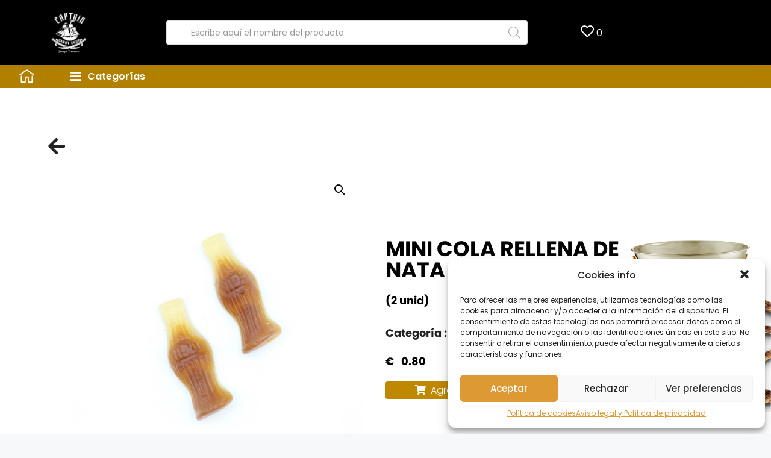

--- FILE ---
content_type: text/html; charset=UTF-8
request_url: https://captaincandyspain.com/producto/mini-cola-rellena/?page&product=mini-cola-rellena&post_type=product&add_to_wishlist=2526
body_size: 28287
content:
<!DOCTYPE html>
<html lang="es">
<head>
	<meta charset="UTF-8">
					<script>document.documentElement.className = document.documentElement.className + ' yes-js js_active js'</script>
			<title>MINI COLA RELLENA DE NATA &#8211; CAPTAIN CANDY</title>
<meta name="viewport" content="width=device-width, initial-scale=1"><link rel='dns-prefetch' href='//ajax.googleapis.com' />
<link rel='dns-prefetch' href='//s.w.org' />
<link href='https://fonts.gstatic.com' crossorigin rel='preconnect' />
<link href='https://fonts.googleapis.com' crossorigin rel='preconnect' />
<link rel="alternate" type="application/rss+xml" title="CAPTAIN CANDY &raquo; Feed" href="https://captaincandyspain.com/feed/" />
<link rel="alternate" type="application/rss+xml" title="CAPTAIN CANDY &raquo; Feed de los comentarios" href="https://captaincandyspain.com/comments/feed/" />
		<script>
			window._wpemojiSettings = {"baseUrl":"https:\/\/s.w.org\/images\/core\/emoji\/13.0.1\/72x72\/","ext":".png","svgUrl":"https:\/\/s.w.org\/images\/core\/emoji\/13.0.1\/svg\/","svgExt":".svg","source":{"concatemoji":"https:\/\/captaincandyspain.com\/wp-includes\/js\/wp-emoji-release.min.js?ver=5.6.10"}};
			!function(e,a,t){var n,r,o,i=a.createElement("canvas"),p=i.getContext&&i.getContext("2d");function s(e,t){var a=String.fromCharCode;p.clearRect(0,0,i.width,i.height),p.fillText(a.apply(this,e),0,0);e=i.toDataURL();return p.clearRect(0,0,i.width,i.height),p.fillText(a.apply(this,t),0,0),e===i.toDataURL()}function c(e){var t=a.createElement("script");t.src=e,t.defer=t.type="text/javascript",a.getElementsByTagName("head")[0].appendChild(t)}for(o=Array("flag","emoji"),t.supports={everything:!0,everythingExceptFlag:!0},r=0;r<o.length;r++)t.supports[o[r]]=function(e){if(!p||!p.fillText)return!1;switch(p.textBaseline="top",p.font="600 32px Arial",e){case"flag":return s([127987,65039,8205,9895,65039],[127987,65039,8203,9895,65039])?!1:!s([55356,56826,55356,56819],[55356,56826,8203,55356,56819])&&!s([55356,57332,56128,56423,56128,56418,56128,56421,56128,56430,56128,56423,56128,56447],[55356,57332,8203,56128,56423,8203,56128,56418,8203,56128,56421,8203,56128,56430,8203,56128,56423,8203,56128,56447]);case"emoji":return!s([55357,56424,8205,55356,57212],[55357,56424,8203,55356,57212])}return!1}(o[r]),t.supports.everything=t.supports.everything&&t.supports[o[r]],"flag"!==o[r]&&(t.supports.everythingExceptFlag=t.supports.everythingExceptFlag&&t.supports[o[r]]);t.supports.everythingExceptFlag=t.supports.everythingExceptFlag&&!t.supports.flag,t.DOMReady=!1,t.readyCallback=function(){t.DOMReady=!0},t.supports.everything||(n=function(){t.readyCallback()},a.addEventListener?(a.addEventListener("DOMContentLoaded",n,!1),e.addEventListener("load",n,!1)):(e.attachEvent("onload",n),a.attachEvent("onreadystatechange",function(){"complete"===a.readyState&&t.readyCallback()})),(n=t.source||{}).concatemoji?c(n.concatemoji):n.wpemoji&&n.twemoji&&(c(n.twemoji),c(n.wpemoji)))}(window,document,window._wpemojiSettings);
		</script>
		<style>
img.wp-smiley,
img.emoji {
	display: inline !important;
	border: none !important;
	box-shadow: none !important;
	height: 1em !important;
	width: 1em !important;
	margin: 0 .07em !important;
	vertical-align: -0.1em !important;
	background: none !important;
	padding: 0 !important;
}
</style>
	<link rel='stylesheet' id='font-awesome-5-css'  href='https://captaincandyspain.com/wp-content/plugins/load-more-products-for-woocommerce/berocket/assets/css/fontawesome5.min.css?ver=5.6.10' media='all' />
<link rel='stylesheet' id='generate-fonts-css'  href='//fonts.googleapis.com/css?family=Poppins:300,regular,500,600,700' media='all' />
<link rel='stylesheet' id='wp-block-library-css'  href='https://captaincandyspain.com/wp-includes/css/dist/block-library/style.min.css?ver=5.6.10' media='all' />
<link rel='stylesheet' id='wc-block-vendors-style-css'  href='https://captaincandyspain.com/wp-content/plugins/woocommerce/packages/woocommerce-blocks/build/vendors-style.css?ver=3.8.1' media='all' />
<link rel='stylesheet' id='wc-block-style-css'  href='https://captaincandyspain.com/wp-content/plugins/woocommerce/packages/woocommerce-blocks/build/style.css?ver=3.8.1' media='all' />
<link rel='stylesheet' id='jquery-selectBox-css'  href='https://captaincandyspain.com/wp-content/plugins/yith-woocommerce-wishlist-premium/assets/css/jquery.selectBox.css?ver=1.2.0' media='all' />
<link rel='stylesheet' id='yith-wcwl-font-awesome-css'  href='https://captaincandyspain.com/wp-content/plugins/yith-woocommerce-wishlist-premium/assets/css/font-awesome.min.css?ver=4.7.0' media='all' />
<link rel='stylesheet' id='yith-wcwl-main-css'  href='https://captaincandyspain.com/wp-content/plugins/yith-woocommerce-wishlist-premium/assets/css/style.css?ver=3.0.10' media='all' />
<style id='yith-wcwl-main-inline-css'>
.elementor-widget-wp-widget-yith-wcwl-items .mini .list, .widget_yith-wcwl-items .mini .list {
    display: none !important;
}
.items-counter {
    color: #fff;
}
</style>
<link rel='stylesheet' id='ae-pro-css-css'  href='https://captaincandyspain.com/wp-content/plugins/anywhere-elementor-pro/includes/assets/css/ae-pro.min.css?ver=5.6.10' media='all' />
<link rel='stylesheet' id='contact-form-7-css'  href='https://captaincandyspain.com/wp-content/plugins/contact-form-7/includes/css/styles.css?ver=5.3.2' media='all' />
<link rel='stylesheet' id='photoswipe-css'  href='https://captaincandyspain.com/wp-content/plugins/woocommerce/assets/css/photoswipe/photoswipe.min.css?ver=4.8.0' media='all' />
<link rel='stylesheet' id='photoswipe-default-skin-css'  href='https://captaincandyspain.com/wp-content/plugins/woocommerce/assets/css/photoswipe/default-skin/default-skin.min.css?ver=4.8.0' media='all' />
<link rel='stylesheet' id='woocommerce-layout-css'  href='https://captaincandyspain.com/wp-content/plugins/woocommerce/assets/css/woocommerce-layout.css?ver=4.8.0' media='all' />
<link rel='stylesheet' id='woocommerce-smallscreen-css'  href='https://captaincandyspain.com/wp-content/plugins/woocommerce/assets/css/woocommerce-smallscreen.css?ver=4.8.0' media='only screen and (max-width: 768px)' />
<link rel='stylesheet' id='woocommerce-general-css'  href='https://captaincandyspain.com/wp-content/plugins/woocommerce/assets/css/woocommerce.css?ver=4.8.0' media='all' />
<style id='woocommerce-general-inline-css'>
.woocommerce .page-header-image-single {display: none;}.woocommerce .entry-content,.woocommerce .product .entry-summary {margin-top: 0;}.related.products {clear: both;}.checkout-subscribe-prompt.clear {visibility: visible;height: initial;width: initial;}@media (max-width:768px) {.woocommerce .woocommerce-ordering,.woocommerce-page .woocommerce-ordering {float: none;}.woocommerce .woocommerce-ordering select {max-width: 100%;}.woocommerce ul.products li.product,.woocommerce-page ul.products li.product,.woocommerce-page[class*=columns-] ul.products li.product,.woocommerce[class*=columns-] ul.products li.product {width: 100%;float: none;}}
</style>
<style id='woocommerce-inline-inline-css'>
.woocommerce form .form-row .required { visibility: visible; }
</style>
<link rel='stylesheet' id='wpos-slick-style-css'  href='https://captaincandyspain.com/wp-content/plugins/woo-product-slider-and-carousel-with-category/assets/css/slick.css?ver=2.4' media='all' />
<link rel='stylesheet' id='wcpscwc_public_style-css'  href='https://captaincandyspain.com/wp-content/plugins/woo-product-slider-and-carousel-with-category/assets/css/wcpscwc-public.css?ver=2.4' media='all' />
<link rel='stylesheet' id='cmplz-general-css'  href='https://captaincandyspain.com/wp-content/plugins/complianz-gdpr/assets/css/cookieblocker.min.css?ver=6.1.0' media='all' />
<link rel='stylesheet' id='vegas-css-css'  href='https://captaincandyspain.com/wp-content/plugins/anywhere-elementor-pro/includes/assets/lib/vegas/vegas.min.css?ver=5.6.10' media='all' />
<link rel='stylesheet' id='f365eb15a-css'  href='https://captaincandyspain.com/wp-content/uploads/essential-addons-elementor/f365eb15a.min.css?ver=1769158040' media='all' />
<link rel='stylesheet' id='hfe-style-css'  href='https://captaincandyspain.com/wp-content/plugins/header-footer-elementor/assets/css/header-footer-elementor.css?ver=1.5.8' media='all' />
<link rel='stylesheet' id='elementor-icons-css'  href='https://captaincandyspain.com/wp-content/plugins/elementor/assets/lib/eicons/css/elementor-icons.min.css?ver=5.11.0' media='all' />
<link rel='stylesheet' id='elementor-animations-css'  href='https://captaincandyspain.com/wp-content/plugins/elementor/assets/lib/animations/animations.min.css?ver=3.1.4' media='all' />
<link rel='stylesheet' id='elementor-frontend-legacy-css'  href='https://captaincandyspain.com/wp-content/plugins/elementor/assets/css/frontend-legacy.min.css?ver=3.1.4' media='all' />
<link rel='stylesheet' id='elementor-frontend-css'  href='https://captaincandyspain.com/wp-content/plugins/elementor/assets/css/frontend.min.css?ver=3.1.4' media='all' />
<link rel='stylesheet' id='elementor-post-17-css'  href='https://captaincandyspain.com/wp-content/uploads/elementor/css/post-17.css?ver=1675965916' media='all' />
<link rel='stylesheet' id='wb-slick-library-css'  href='https://captaincandyspain.com/wp-content/plugins/ecommerce-product-carousel-slider-for-elementor//assets/vendors/slick/slick.css?ver=1.0.0' media='all' />
<link rel='stylesheet' id='wb-slick-theme-css'  href='https://captaincandyspain.com/wp-content/plugins/ecommerce-product-carousel-slider-for-elementor//assets/vendors/slick/slick-theme.css?ver=1.0.0' media='all' />
<link rel='stylesheet' id='wpce-style-css'  href='https://captaincandyspain.com/wp-content/plugins/ecommerce-product-carousel-slider-for-elementor//assets/css/style.css?ver=1.0.0' media='all' />
<link rel='stylesheet' id='elementor-pro-css'  href='https://captaincandyspain.com/wp-content/plugins/elementor-pro/assets/css/frontend.min.css?ver=3.0.9' media='all' />
<link rel='stylesheet' id='elementor-global-css'  href='https://captaincandyspain.com/wp-content/uploads/elementor/css/global.css?ver=1675965989' media='all' />
<link rel='stylesheet' id='xoo-wsc-css'  href='https://captaincandyspain.com/wp-content/plugins/woocommerce-side-cart-premium/public/css/xoo-wsc-public.css?ver=2.3' media='all' />
<style id='xoo-wsc-inline-css'>
.xoo-wsc-footer a.xoo-wsc-ft-btn{
				background-color: #777;
				color: #fff;
				padding-top: 5px;
				padding-bottom: 5px;
			}

			.xoo-wsc-coupon-submit{
				background-color: #777;
				color: #fff;
			}
			.xoo-wsc-header{
				background-color: #ffffff;
				color: #000000;
				border-bottom-width: 1px;
				border-bottom-color: #eeeeee;
				border-bottom-style: solid;
				padding: 10px 20px;
			}
			.xoo-wsc-ctxt{
				font-size: 24px;
			}
			.xoo-wsc-close{
				font-size: 20px;
			}
			.xoo-wsc-container{
				width: 300px;
			}
			.xoo-wsc-body{
				background-color: #ffffff;
				font-size: 14px;
				color: #000000;
			}
			input[type='number'].xoo-wsc-qty{
				background-color: #ffffff;
			}
			.xoo-wsc-qtybox{
				border-color: #000000;
			}
			.xoo-wsc-chng{
				border-color: #000000;
			}
			a.xoo-wsc-remove{
				color: #000000;
			}
			a.xoo-wsc-pname{
				color: #000000;
				font-size: 16px;
			}
			.xoo-wsc-img-col{
				width: 28%;
			}
			.xoo-wsc-sum-col{
				width: 67%;
			}
			.xoo-wsc-product{
				border-top-style: solid;
				border-top-color: #eeeeee;
				border-top-width: 1px;
			}
			.xoo-wsc-basket{
				background-color: #ffffff;
				top: 12px;
				position: absolute;
			}
			.xoo-wsc-basket .xoo-wsc-bki{
				color: #000000;
				font-size: 20px;
			}
			.xoo-wsc-basket img.xoo-wsc-bki{
				width: 20px;
				height: 20px;
			}
			.xoo-wsc-items-count{
				background-color: #dd9933;
				color: #ffffff;
			}
			.xoo-wsc-footer{
				background-color: #ffffff;
			}
			.xoo-wsc-footer a.xoo-wsc-ft-btn{
				margin: 4px 0;
			}
			.xoo-wsc-wp-item img.size-shop_catalog, .xoo-wsc-rp-item img.wp-post-image{
				width: 50px;
			}
			li.xoo-wsc-rp-item{
				background-color: #fff;
			}
		.xoo-wsc-footer{
				position: absolute;
			}
			.xoo-wsc-container{
				top: 0;
				bottom: 0;
			}
				.xoo-wsc-basket{
					right: 0;
				}
				.xoo-wsc-basket, .xoo-wsc-container{
					transition-property: right;
				}
				.xoo-wsc-items-count{
					left: -8px;
				}
				.xoo-wsc-container{
					right: -300px;
				}
				.xoo-wsc-modal.xoo-wsc-active .xoo-wsc-basket{
					right: 300px;
				}
				.xoo-wsc-modal.xoo-wsc-active .xoo-wsc-container{
					right: 0;
				}
			
</style>
<link rel='stylesheet' id='xoo-wsc-fonts-css'  href='https://captaincandyspain.com/wp-content/plugins/woocommerce-side-cart-premium/lib/fonts/xoo-wsc-fonts.css?ver=2.3' media='all' />
<link rel='stylesheet' id='font-awesome-css'  href='https://captaincandyspain.com/wp-content/plugins/elementor/assets/lib/font-awesome/css/font-awesome.min.css?ver=4.7.0' media='all' />
<style id='font-awesome-inline-css'>
[data-font="FontAwesome"]:before {font-family: 'FontAwesome' !important;content: attr(data-icon) !important;speak: none !important;font-weight: normal !important;font-variant: normal !important;text-transform: none !important;line-height: 1 !important;font-style: normal !important;-webkit-font-smoothing: antialiased !important;-moz-osx-font-smoothing: grayscale !important;}
</style>
<link rel='stylesheet' id='simple-line-icons-wl-css'  href='https://captaincandyspain.com/wp-content/plugins/woolentor-addons/assets/css/simple-line-icons.css?ver=1.8.7' media='all' />
<link rel='stylesheet' id='htflexboxgrid-css'  href='https://captaincandyspain.com/wp-content/plugins/woolentor-addons/assets/css/htflexboxgrid.css?ver=1.8.7' media='all' />
<link rel='stylesheet' id='slick-css'  href='https://captaincandyspain.com/wp-content/plugins/woolentor-addons/assets/css/slick.css?ver=1.8.7' media='all' />
<link rel='stylesheet' id='woolentor-widgets-css'  href='https://captaincandyspain.com/wp-content/plugins/woolentor-addons/assets/css/woolentor-widgets.css?ver=1.8.7' media='all' />
<link rel='stylesheet' id='woocommerce_prettyPhoto_css-css'  href='//captaincandyspain.com/wp-content/plugins/woocommerce/assets/css/prettyPhoto.css?ver=5.6.10' media='all' />
<link rel='stylesheet' id='dgwt-wcas-style-css'  href='https://captaincandyspain.com/wp-content/plugins/ajax-search-for-woocommerce/assets/css/style.min.css?ver=1.8.1' media='all' />
<link rel='stylesheet' id='generatepress-style-css'  href='https://captaincandyspain.com/wp-content/themes/generatepress/style.css?ver=5.6.10' media='all' />
<link rel='stylesheet' id='child-style-css'  href='https://captaincandyspain.com/wp-content/themes/generatepress-child/style.css?ver=1.0.0' media='all' />
<link rel='stylesheet' id='generate-style-css'  href='https://captaincandyspain.com/wp-content/themes/generatepress/assets/css/main.min.css?ver=3.2.4' media='all' />
<style id='generate-style-inline-css'>
body{background-color:#f7f8f9;color:#222222;}a{color:#1e73be;}a:hover, a:focus, a:active{color:#000000;}.wp-block-group__inner-container{max-width:1200px;margin-left:auto;margin-right:auto;}.generate-back-to-top{font-size:20px;border-radius:3px;position:fixed;bottom:30px;right:30px;line-height:40px;width:40px;text-align:center;z-index:10;transition:opacity 300ms ease-in-out;opacity:0.1;transform:translateY(1000px);}.generate-back-to-top__show{opacity:1;transform:translateY(0);}:root{--contrast:#222222;--contrast-2:#575760;--contrast-3:#b2b2be;--base:#f0f0f0;--base-2:#f7f8f9;--base-3:#ffffff;--accent:#1e73be;}.has-contrast-color{color:var(--contrast);}.has-contrast-background-color{background-color:var(--contrast);}.has-contrast-2-color{color:var(--contrast-2);}.has-contrast-2-background-color{background-color:var(--contrast-2);}.has-contrast-3-color{color:var(--contrast-3);}.has-contrast-3-background-color{background-color:var(--contrast-3);}.has-base-color{color:var(--base);}.has-base-background-color{background-color:var(--base);}.has-base-2-color{color:var(--base-2);}.has-base-2-background-color{background-color:var(--base-2);}.has-base-3-color{color:var(--base-3);}.has-base-3-background-color{background-color:var(--base-3);}.has-accent-color{color:var(--accent);}.has-accent-background-color{background-color:var(--accent);}body, button, input, select, textarea{font-family:"Poppins", sans-serif;font-size:16px;}body{line-height:1.5;}.entry-content > [class*="wp-block-"]:not(:last-child){margin-bottom:1.5em;}.main-navigation .main-nav ul ul li a{font-size:14px;}.sidebar .widget, .footer-widgets .widget{font-size:17px;}h1{font-family:"Poppins", sans-serif;}@media (max-width:768px){h1{font-size:31px;}h2{font-size:27px;}h3{font-size:24px;}h4{font-size:22px;}h5{font-size:19px;}}.top-bar{background-color:#636363;color:#ffffff;}.top-bar a{color:#ffffff;}.top-bar a:hover{color:#303030;}.site-header{background-color:#ffffff;}.main-title a,.main-title a:hover{color:#222222;}.site-description{color:#757575;}.mobile-menu-control-wrapper .menu-toggle,.mobile-menu-control-wrapper .menu-toggle:hover,.mobile-menu-control-wrapper .menu-toggle:focus,.has-inline-mobile-toggle #site-navigation.toggled{background-color:rgba(0, 0, 0, 0.02);}.main-navigation,.main-navigation ul ul{background-color:#ffffff;}.main-navigation .main-nav ul li a, .main-navigation .menu-toggle, .main-navigation .menu-bar-items{color:#515151;}.main-navigation .main-nav ul li:not([class*="current-menu-"]):hover > a, .main-navigation .main-nav ul li:not([class*="current-menu-"]):focus > a, .main-navigation .main-nav ul li.sfHover:not([class*="current-menu-"]) > a, .main-navigation .menu-bar-item:hover > a, .main-navigation .menu-bar-item.sfHover > a{color:#7a8896;background-color:#ffffff;}button.menu-toggle:hover,button.menu-toggle:focus{color:#515151;}.main-navigation .main-nav ul li[class*="current-menu-"] > a{color:#7a8896;background-color:#ffffff;}.navigation-search input[type="search"],.navigation-search input[type="search"]:active, .navigation-search input[type="search"]:focus, .main-navigation .main-nav ul li.search-item.active > a, .main-navigation .menu-bar-items .search-item.active > a{color:#7a8896;background-color:#ffffff;}.main-navigation ul ul{background-color:#eaeaea;}.main-navigation .main-nav ul ul li a{color:#515151;}.main-navigation .main-nav ul ul li:not([class*="current-menu-"]):hover > a,.main-navigation .main-nav ul ul li:not([class*="current-menu-"]):focus > a, .main-navigation .main-nav ul ul li.sfHover:not([class*="current-menu-"]) > a{color:#7a8896;background-color:#eaeaea;}.main-navigation .main-nav ul ul li[class*="current-menu-"] > a{color:#7a8896;background-color:#eaeaea;}.separate-containers .inside-article, .separate-containers .comments-area, .separate-containers .page-header, .one-container .container, .separate-containers .paging-navigation, .inside-page-header{background-color:#ffffff;}.entry-title a{color:#222222;}.entry-title a:hover{color:#55555e;}.entry-meta{color:#595959;}.sidebar .widget{background-color:#ffffff;}.footer-widgets{background-color:#ffffff;}.footer-widgets .widget-title{color:#000000;}.site-info{color:#ffffff;background-color:#55555e;}.site-info a{color:#ffffff;}.site-info a:hover{color:#d3d3d3;}.footer-bar .widget_nav_menu .current-menu-item a{color:#d3d3d3;}input[type="text"],input[type="email"],input[type="url"],input[type="password"],input[type="search"],input[type="tel"],input[type="number"],textarea,select{color:#666666;background-color:#fafafa;border-color:#cccccc;}input[type="text"]:focus,input[type="email"]:focus,input[type="url"]:focus,input[type="password"]:focus,input[type="search"]:focus,input[type="tel"]:focus,input[type="number"]:focus,textarea:focus,select:focus{color:#666666;background-color:#ffffff;border-color:#bfbfbf;}button,html input[type="button"],input[type="reset"],input[type="submit"],a.button,a.wp-block-button__link:not(.has-background){color:#ffffff;background-color:#55555e;}button:hover,html input[type="button"]:hover,input[type="reset"]:hover,input[type="submit"]:hover,a.button:hover,button:focus,html input[type="button"]:focus,input[type="reset"]:focus,input[type="submit"]:focus,a.button:focus,a.wp-block-button__link:not(.has-background):active,a.wp-block-button__link:not(.has-background):focus,a.wp-block-button__link:not(.has-background):hover{color:#ffffff;background-color:#3f4047;}a.generate-back-to-top{background-color:rgba( 0,0,0,0.4 );color:#ffffff;}a.generate-back-to-top:hover,a.generate-back-to-top:focus{background-color:rgba( 0,0,0,0.6 );color:#ffffff;}@media (max-width:768px){.main-navigation .menu-bar-item:hover > a, .main-navigation .menu-bar-item.sfHover > a{background:none;color:#515151;}}.nav-below-header .main-navigation .inside-navigation.grid-container, .nav-above-header .main-navigation .inside-navigation.grid-container{padding:0px 20px 0px 20px;}.site-main .wp-block-group__inner-container{padding:40px;}.separate-containers .paging-navigation{padding-top:20px;padding-bottom:20px;}.entry-content .alignwide, body:not(.no-sidebar) .entry-content .alignfull{margin-left:-40px;width:calc(100% + 80px);max-width:calc(100% + 80px);}.rtl .menu-item-has-children .dropdown-menu-toggle{padding-left:20px;}.rtl .main-navigation .main-nav ul li.menu-item-has-children > a{padding-right:20px;}@media (max-width:768px){.separate-containers .inside-article, .separate-containers .comments-area, .separate-containers .page-header, .separate-containers .paging-navigation, .one-container .site-content, .inside-page-header{padding:30px;}.site-main .wp-block-group__inner-container{padding:30px;}.inside-top-bar{padding-right:30px;padding-left:30px;}.inside-header{padding-right:30px;padding-left:30px;}.widget-area .widget{padding-top:30px;padding-right:30px;padding-bottom:30px;padding-left:30px;}.footer-widgets-container{padding-top:30px;padding-right:30px;padding-bottom:30px;padding-left:30px;}.inside-site-info{padding-right:30px;padding-left:30px;}.entry-content .alignwide, body:not(.no-sidebar) .entry-content .alignfull{margin-left:-30px;width:calc(100% + 60px);max-width:calc(100% + 60px);}.one-container .site-main .paging-navigation{margin-bottom:20px;}}/* End cached CSS */.is-right-sidebar{width:30%;}.is-left-sidebar{width:30%;}.site-content .content-area{width:100%;}@media (max-width:768px){.main-navigation .menu-toggle,.sidebar-nav-mobile:not(#sticky-placeholder){display:block;}.main-navigation ul,.gen-sidebar-nav,.main-navigation:not(.slideout-navigation):not(.toggled) .main-nav > ul,.has-inline-mobile-toggle #site-navigation .inside-navigation > *:not(.navigation-search):not(.main-nav){display:none;}.nav-align-right .inside-navigation,.nav-align-center .inside-navigation{justify-content:space-between;}}
.elementor-template-full-width .site-content{display:block;}
</style>
<link rel='stylesheet' id='generate-child-css'  href='https://captaincandyspain.com/wp-content/themes/generatepress-child/style.css?ver=1627497265' media='all' />
<link rel='stylesheet' id='elementor-post-848-css'  href='https://captaincandyspain.com/wp-content/uploads/elementor/css/post-848.css?ver=1675966197' media='all' />
<link rel='stylesheet' id='hfe-widgets-style-css'  href='https://captaincandyspain.com/wp-content/plugins/header-footer-elementor/inc/widgets-css/frontend.css?ver=1.5.8' media='all' />
<link rel='stylesheet' id='google-fonts-1-css'  href='https://fonts.googleapis.com/css?family=Roboto%3A100%2C100italic%2C200%2C200italic%2C300%2C300italic%2C400%2C400italic%2C500%2C500italic%2C600%2C600italic%2C700%2C700italic%2C800%2C800italic%2C900%2C900italic%7CRoboto+Slab%3A100%2C100italic%2C200%2C200italic%2C300%2C300italic%2C400%2C400italic%2C500%2C500italic%2C600%2C600italic%2C700%2C700italic%2C800%2C800italic%2C900%2C900italic%7CPirata+One%3A100%2C100italic%2C200%2C200italic%2C300%2C300italic%2C400%2C400italic%2C500%2C500italic%2C600%2C600italic%2C700%2C700italic%2C800%2C800italic%2C900%2C900italic%7CPoppins%3A100%2C100italic%2C200%2C200italic%2C300%2C300italic%2C400%2C400italic%2C500%2C500italic%2C600%2C600italic%2C700%2C700italic%2C800%2C800italic%2C900%2C900italic&#038;ver=5.6.10' media='all' />
<link rel='stylesheet' id='elementor-icons-shared-0-css'  href='https://captaincandyspain.com/wp-content/plugins/elementor/assets/lib/font-awesome/css/fontawesome.min.css?ver=5.15.1' media='all' />
<link rel='stylesheet' id='elementor-icons-fa-solid-css'  href='https://captaincandyspain.com/wp-content/plugins/elementor/assets/lib/font-awesome/css/solid.min.css?ver=5.15.1' media='all' />
<script src='https://captaincandyspain.com/wp-includes/js/jquery/jquery.min.js?ver=3.5.1' defer ' id='jquery-core-js'></script>
<script src='https://captaincandyspain.com/wp-includes/js/jquery/jquery-migrate.min.js?ver=3.3.2' defer ' id='jquery-migrate-js'></script>
<script src='https://ajax.googleapis.com/ajax/libs/jqueryui/1.12.1/jquery-ui.min.js?ver=5.6.10' defer ' id='jquery-ui-js'></script>
<link rel="https://api.w.org/" href="https://captaincandyspain.com/wp-json/" /><link rel="alternate" type="application/json" href="https://captaincandyspain.com/wp-json/wp/v2/product/2526" /><link rel="EditURI" type="application/rsd+xml" title="RSD" href="https://captaincandyspain.com/xmlrpc.php?rsd" />
<link rel="wlwmanifest" type="application/wlwmanifest+xml" href="https://captaincandyspain.com/wp-includes/wlwmanifest.xml" /> 
<meta name="generator" content="WordPress 5.6.10" />
<meta name="generator" content="WooCommerce 4.8.0" />
<link rel="canonical" href="https://captaincandyspain.com/producto/mini-cola-rellena/" />
<link rel='shortlink' href='https://captaincandyspain.com/?p=2526' />
<link rel="alternate" type="application/json+oembed" href="https://captaincandyspain.com/wp-json/oembed/1.0/embed?url=https%3A%2F%2Fcaptaincandyspain.com%2Fproducto%2Fmini-cola-rellena%2F" />
<link rel="alternate" type="text/xml+oembed" href="https://captaincandyspain.com/wp-json/oembed/1.0/embed?url=https%3A%2F%2Fcaptaincandyspain.com%2Fproducto%2Fmini-cola-rellena%2F&#038;format=xml" />
<style></style><style>
                .lmp_load_more_button.br_lmp_button_settings .lmp_button:hover {
                    background-color: #9999ff!important;
                    color: #111111!important;
                }
                .lmp_load_more_button.br_lmp_prev_settings .lmp_button:hover {
                    background-color: #9999ff!important;
                    color: #111111!important;
                }li.product.lazy, .berocket_lgv_additional_data.lazy{opacity:0;}</style><style type="text/css">.dgwt-wcas-ico-magnifier,.dgwt-wcas-ico-magnifier-handler{max-width:20px}.dgwt-wcas-search-wrapp{max-width:600px}</style>	<noscript><style>.woocommerce-product-gallery{ opacity: 1 !important; }</style></noscript>
	<style>.recentcomments a{display:inline !important;padding:0 !important;margin:0 !important;}</style><link rel="icon" href="https://captaincandyspain.com/wp-content/uploads/2021/04/logo.png" sizes="32x32" />
<link rel="icon" href="https://captaincandyspain.com/wp-content/uploads/2021/04/logo.png" sizes="192x192" />
<link rel="apple-touch-icon" href="https://captaincandyspain.com/wp-content/uploads/2021/04/logo.png" />
<meta name="msapplication-TileImage" content="https://captaincandyspain.com/wp-content/uploads/2021/04/logo.png" />
</head>

<body data-cmplz=1 class="product-template-default single single-product postid-2526 wp-embed-responsive theme-generatepress woocommerce woocommerce-page woocommerce-no-js ehf-template-generatepress ehf-stylesheet-generatepress-child no-sidebar nav-below-header separate-containers header-aligned-center dropdown-hover featured-image-active elementor-default elementor-template-full-width elementor-kit-17 elementor-page-848 full-width-content" itemtype="https://schema.org/Blog" itemscope>
	<a class="screen-reader-text skip-link" href="#content" title="Saltar al contenido">Saltar al contenido</a>
	<div class="site grid-container container hfeed" id="page">
				<div class="site-content" id="content">
			<div class="woocommerce-notices-wrapper"></div>		<div data-elementor-type="product" data-elementor-id="848" class="elementor elementor-848 elementor-location-single post-2526 product type-product status-publish has-post-thumbnail product_cat-gomilonas first instock taxable shipping-taxable purchasable product-type-simple product" data-elementor-settings="[]">
		<div class="elementor-section-wrap">
					<section class="has_ae_slider elementor-section elementor-top-section elementor-element elementor-element-7fda517 elementor-section-stretched elementor-section-content-middle elementor-section-boxed elementor-section-height-default elementor-section-height-default ae-bg-gallery-type-default" data-id="7fda517" data-element_type="section" data-settings="{&quot;background_background&quot;:&quot;classic&quot;,&quot;stretch_section&quot;:&quot;section-stretched&quot;}">
						<div class="elementor-container elementor-column-gap-default">
							<div class="elementor-row">
					<div class="has_ae_slider elementor-column elementor-col-20 elementor-top-column elementor-element elementor-element-16b39ec ae-bg-gallery-type-default" data-id="16b39ec" data-element_type="column">
			<div class="elementor-column-wrap elementor-element-populated">
							<div class="elementor-widget-wrap">
						<div class="elementor-element elementor-element-88953a5 elementor-widget elementor-widget-image" data-id="88953a5" data-element_type="widget" id="lo-go" data-widget_type="image.default">
				<div class="elementor-widget-container">
					<div class="elementor-image">
											<a href="https://captaincandyspain.com">
							<img src="https://captaincandyspain.com/wp-content/uploads/elementor/thumbs/logo-1-p01wcre3uxsabz0toepue0ncq12x66z6zelhag3akc.png" title="logo" alt="logo" />								</a>
											</div>
				</div>
				</div>
						</div>
					</div>
		</div>
				<div class="has_ae_slider elementor-column elementor-col-20 elementor-top-column elementor-element elementor-element-b2fb63e ae-bg-gallery-type-default" data-id="b2fb63e" data-element_type="column">
			<div class="elementor-column-wrap elementor-element-populated">
							<div class="elementor-widget-wrap">
						<div class="elementor-element elementor-element-b0c6321 elementor-widget elementor-widget-wp-widget-dgwt_wcas_ajax_search" data-id="b0c6321" data-element_type="widget" data-widget_type="wp-widget-dgwt_wcas_ajax_search.default">
				<div class="elementor-widget-container">
			<div class="woocommerce dgwt-wcas-widget"><div class="dgwt-wcas-search-wrapp dgwt-wcas-no-submit woocommerce js-dgwt-wcas-layout-classic dgwt-wcas-layout-classic js-dgwt-wcas-mobile-overlay-enabled">
		<form class="dgwt-wcas-search-form" role="search" action="https://captaincandyspain.com/" method="get">
		<div class="dgwt-wcas-sf-wrapp">
							<svg version="1.1" class="dgwt-wcas-ico-magnifier" xmlns="http://www.w3.org/2000/svg"
					 xmlns:xlink="http://www.w3.org/1999/xlink" x="0px" y="0px"
					 viewBox="0 0 51.539 51.361" enable-background="new 0 0 51.539 51.361" xml:space="preserve">
		             <path fill="#444" d="M51.539,49.356L37.247,35.065c3.273-3.74,5.272-8.623,5.272-13.983c0-11.742-9.518-21.26-21.26-21.26 S0,9.339,0,21.082s9.518,21.26,21.26,21.26c5.361,0,10.244-1.999,13.983-5.272l14.292,14.292L51.539,49.356z M2.835,21.082 c0-10.176,8.249-18.425,18.425-18.425s18.425,8.249,18.425,18.425S31.436,39.507,21.26,39.507S2.835,31.258,2.835,21.082z"/>
				</svg>
							<label class="screen-reader-text"
			       for="dgwt-wcas-search-input-1a64">Products search</label>

			<input id="dgwt-wcas-search-input-1a64"
			       type="search"
			       class="dgwt-wcas-search-input"
			       name="s"
			       value=""
			       placeholder="Escribe aquí el nombre del producto"
			       autocomplete="off"
				   			/>
			<div class="dgwt-wcas-preloader"></div>

			
			<input type="hidden" name="post_type" value="product"/>
			<input type="hidden" name="dgwt_wcas" value="1"/>

			
					</div>
	</form>
</div>
</div>		</div>
				</div>
						</div>
					</div>
		</div>
				<div class="has_ae_slider elementor-column elementor-col-20 elementor-top-column elementor-element elementor-element-c3de0c7 ae-bg-gallery-type-default" data-id="c3de0c7" data-element_type="column">
			<div class="elementor-column-wrap elementor-element-populated">
							<div class="elementor-widget-wrap">
						<div class="elementor-element elementor-element-a001d3f elementor-widget elementor-widget-wp-widget-yith-wcwl-items" data-id="a001d3f" data-element_type="widget" data-widget_type="wp-widget-yith-wcwl-items.default">
				<div class="elementor-widget-container">
			


	<div class="content mini yith-wcwl-items-697335991e012 woocommerce wishlist-fragment on-first-load" data-fragment-options="{&quot;title&quot;:&quot;&quot;,&quot;style&quot;:&quot;mini&quot;,&quot;show_count&quot;:&quot;yes&quot;,&quot;show_default_only&quot;:&quot;no&quot;,&quot;show_add_all_to_cart&quot;:&quot;no&quot;,&quot;show_view_link&quot;:&quot;no&quot;,&quot;item&quot;:&quot;YITH_WCWL_Items_Widget&quot;,&quot;unique_id&quot;:&quot;697335991e012&quot;,&quot;current_url&quot;:&quot;\/producto\/mini-cola-rellena\/?page&amp;product=mini-cola-rellena&amp;post_type=product&amp;add_to_wishlist=2526&quot;,&quot;ajax_loading&quot;:false}">

		<div class="heading">
			<div class="items-counter">
									<a href="https://captaincandyspain.com/lista-de-deseos/">
				
				<span class="heading-icon">
					<i class="fa fa-heart-o"></i>				</span>

									<span class="items-count">
						0					</span>
				
									</a>
							</div>

					</div>

		<div class="list">
			
							<p class="empty-wishlist">
					Por favor, añade tu primer artículo a la Lista de deseos				</p>
			
			
					</div>

	</div>

		</div>
				</div>
						</div>
					</div>
		</div>
				<div class="has_ae_slider elementor-column elementor-col-20 elementor-top-column elementor-element elementor-element-81dd620 ae-bg-gallery-type-default" data-id="81dd620" data-element_type="column">
			<div class="elementor-column-wrap elementor-element-populated">
							<div class="elementor-widget-wrap">
						<div class="elementor-element elementor-element-a8fdaae toggle-icon--cart-light elementor-menu-cart--empty-indicator-hide elementor-menu-cart--items-indicator-bubble elementor-menu-cart--show-divider-yes elementor-menu-cart--show-remove-button-yes elementor-menu-cart--buttons-inline elementor-widget elementor-widget-woocommerce-menu-cart" data-id="a8fdaae" data-element_type="widget" data-widget_type="woocommerce-menu-cart.default">
				<div class="elementor-widget-container">
					<div class="elementor-menu-cart__wrapper">
						<div class="elementor-menu-cart__container elementor-lightbox" aria-expanded="false">
				<div class="elementor-menu-cart__main" aria-expanded="false">
					<div class="elementor-menu-cart__close-button"></div>
					<div class="widget_shopping_cart_content"></div>
				</div>
			</div>
						<div class="elementor-menu-cart__toggle elementor-button-wrapper">
			<a id="elementor-menu-cart__toggle_button" href="#" class="elementor-button elementor-size-sm">
				<span class="elementor-button-text"><span class="woocommerce-Price-amount amount"><bdi><span class="woocommerce-Price-currencySymbol">&euro;</span>&nbsp;0.00</bdi></span></span>
				<span class="elementor-button-icon" data-counter="0">
					<i class="eicon" aria-hidden="true"></i>
					<span class="elementor-screen-only">Cart</span>
				</span>
			</a>
		</div>

								</div> <!-- close elementor-menu-cart__wrapper -->
				</div>
				</div>
						</div>
					</div>
		</div>
				<div class="has_ae_slider elementor-column elementor-col-20 elementor-top-column elementor-element elementor-element-1c910c0 ae-bg-gallery-type-default" data-id="1c910c0" data-element_type="column">
			<div class="elementor-column-wrap">
							<div class="elementor-widget-wrap">
								</div>
					</div>
		</div>
								</div>
					</div>
		</section>
				<section class="has_ae_slider elementor-section elementor-top-section elementor-element elementor-element-1734b5de elementor-section-full_width elementor-section-stretched elementor-section-content-middle elementor-section-height-default elementor-section-height-default ae-bg-gallery-type-default" data-id="1734b5de" data-element_type="section" id="auxiliar" data-settings="{&quot;stretch_section&quot;:&quot;section-stretched&quot;}">
						<div class="elementor-container elementor-column-gap-no">
							<div class="elementor-row">
					<div class="has_ae_slider elementor-column elementor-col-50 elementor-top-column elementor-element elementor-element-7e2f8e4c ae-bg-gallery-type-default" data-id="7e2f8e4c" data-element_type="column" data-settings="{&quot;background_background&quot;:&quot;classic&quot;}">
			<div class="elementor-column-wrap elementor-element-populated">
							<div class="elementor-widget-wrap">
						<div class="elementor-element elementor-element-12a005bf elementor-view-default elementor-widget elementor-widget-icon" data-id="12a005bf" data-element_type="widget" data-widget_type="icon.default">
				<div class="elementor-widget-container">
					<div class="elementor-icon-wrapper">
			<a class="elementor-icon" href="https://captaincandyspain.com/">
			<svg xmlns="http://www.w3.org/2000/svg" viewBox="0 0 150 134.81"><defs><style>.cls-1{fill:#fff;}</style></defs><g id="Capa_2" data-name="Capa 2"><g id="Capa_1-2" data-name="Capa 1"><path class="cls-1" d="M128.9,134.81H90.58a5.54,5.54,0,0,1-5.53-5.53V92.2a10,10,0,0,0-20.1,0v37.08a5.54,5.54,0,0,1-5.53,5.53H21.1a5.53,5.53,0,0,1-5.52-5.53v-60a5.53,5.53,0,0,1,11,0v54.46H53.9V92.2A21.12,21.12,0,0,1,75,71.1,21.1,21.1,0,0,1,96.1,92.2v31.56h27.27V69.3a5.53,5.53,0,0,1,11,0v60A5.53,5.53,0,0,1,128.9,134.81Z"></path><path class="cls-1" d="M5.53,62.22a5.53,5.53,0,0,1-3.28-10L71.72,1.07a5.55,5.55,0,0,1,6.56,0l69.47,51.17a5.53,5.53,0,0,1-6.55,8.9L75,12.39,8.8,61.14A5.48,5.48,0,0,1,5.53,62.22Z"></path></g></g></svg>			</a>
		</div>
				</div>
				</div>
						</div>
					</div>
		</div>
				<div class="has_ae_slider elementor-column elementor-col-50 elementor-top-column elementor-element elementor-element-2ce09aba ae-bg-gallery-type-default" data-id="2ce09aba" data-element_type="column">
			<div class="elementor-column-wrap elementor-element-populated">
							<div class="elementor-widget-wrap">
						<div class="elementor-element elementor-element-57c0c3fe elementor-widget elementor-widget-eael-adv-accordion" data-id="57c0c3fe" data-element_type="widget" data-widget_type="eael-adv-accordion.default">
				<div class="elementor-widget-container">
			        <div class="eael-adv-accordion" id="eael-adv-accordion-57c0c3fe" data-accordion-id="57c0c3fe" data-accordion-type="accordion" data-toogle-speed="300">
    <div class="eael-accordion-list">
                <div id="elementor-tab-title-1471" class="elementor-tab-title eael-accordion-header" tabindex="1471" data-tab="1" role="tab" aria-controls="elementor-tab-content-1471"><i class="fas fa-bars fa-accordion-icon"></i><span class="eael-accordion-tab-title">Categorías</span><i class=" fa-toggle"></i></div><div id="elementor-tab-content-1471" class="eael-accordion-content clearfix" data-tab="1" role="tabpanel" aria-labelledby="elementor-tab-title-1471"><p><div class="jirei-post-list">		<div data-elementor-type="section" data-elementor-id="1152" class="elementor elementor-1152 elementor-location-single" data-elementor-settings="[]">
		<div class="elementor-section-wrap">
					<section class="has_ae_slider elementor-section elementor-top-section elementor-element elementor-element-578fd0a2 elementor-section-stretched elementor-section-height-min-height elementor-section-boxed elementor-section-height-default elementor-section-items-middle ae-bg-gallery-type-default" data-id="578fd0a2" data-element_type="section" id="menu-cat-cat" data-settings="{&quot;background_background&quot;:&quot;classic&quot;,&quot;stretch_section&quot;:&quot;section-stretched&quot;}">
						<div class="elementor-container elementor-column-gap-default">
							<div class="elementor-row">
					<div class="has_ae_slider elementor-column elementor-col-100 elementor-top-column elementor-element elementor-element-7b3e71e4 ae-bg-gallery-type-default" data-id="7b3e71e4" data-element_type="column">
			<div class="elementor-column-wrap elementor-element-populated">
							<div class="elementor-widget-wrap">
						<div class="elementor-element elementor-element-26016e72 wl-columns-4 elementor-widget elementor-widget-wl-category-list" data-id="26016e72" data-element_type="widget" data-widget_type="wl-category-list.default">
				<div class="elementor-widget-container">
			<div class="wl-row  wl-layout-horizontal">        <div class="wl-col-4">
            <div class="wlsingle-categorie">
                                    <div class="wlsingle-categorie-img">
                        <a href="https://captaincandyspain.com/categoria-producto/caramelos-y-chicklets/">
                            <img width="768" height="771" src="https://captaincandyspain.com/wp-content/uploads/2021/03/Captura-de-pantalla-2021-03-18-a-las-13.54.21-768x771.png" class="attachment-medium_large size-medium_large" alt="" loading="lazy" srcset="https://captaincandyspain.com/wp-content/uploads/2021/03/Captura-de-pantalla-2021-03-18-a-las-13.54.21-768x771.png 768w, https://captaincandyspain.com/wp-content/uploads/2021/03/Captura-de-pantalla-2021-03-18-a-las-13.54.21-300x300.png 300w, https://captaincandyspain.com/wp-content/uploads/2021/03/Captura-de-pantalla-2021-03-18-a-las-13.54.21-1020x1024.png 1020w, https://captaincandyspain.com/wp-content/uploads/2021/03/Captura-de-pantalla-2021-03-18-a-las-13.54.21-150x150.png 150w, https://captaincandyspain.com/wp-content/uploads/2021/03/Captura-de-pantalla-2021-03-18-a-las-13.54.21-1530x1536.png 1530w, https://captaincandyspain.com/wp-content/uploads/2021/03/Captura-de-pantalla-2021-03-18-a-las-13.54.21-600x602.png 600w, https://captaincandyspain.com/wp-content/uploads/2021/03/Captura-de-pantalla-2021-03-18-a-las-13.54.21-100x100.png 100w, https://captaincandyspain.com/wp-content/uploads/2021/03/Captura-de-pantalla-2021-03-18-a-las-13.54.21-64x64.png 64w, https://captaincandyspain.com/wp-content/uploads/2021/03/Captura-de-pantalla-2021-03-18-a-las-13.54.21.png 1594w" sizes="(max-width: 768px) 100vw, 768px" />                        </a>
                    </div>
                                <div class="wlcategorie-content">
                    <h4><a href="https://captaincandyspain.com/categoria-producto/caramelos-y-chicklets/">Caramelos y Chicklets</a><sup>(14)</sup></h4>
                    <p></p>
                </div>
            </div>
        </div>
                <div class="wl-col-4">
            <div class="wlsingle-categorie">
                                    <div class="wlsingle-categorie-img">
                        <a href="https://captaincandyspain.com/categoria-producto/chocolates/">
                            <img width="768" height="770" src="https://captaincandyspain.com/wp-content/uploads/2021/03/Captura-de-pantalla-2021-03-18-a-las-13.07.05-768x770.png" class="attachment-medium_large size-medium_large" alt="" loading="lazy" srcset="https://captaincandyspain.com/wp-content/uploads/2021/03/Captura-de-pantalla-2021-03-18-a-las-13.07.05-768x770.png 768w, https://captaincandyspain.com/wp-content/uploads/2021/03/Captura-de-pantalla-2021-03-18-a-las-13.07.05-300x300.png 300w, https://captaincandyspain.com/wp-content/uploads/2021/03/Captura-de-pantalla-2021-03-18-a-las-13.07.05-1021x1024.png 1021w, https://captaincandyspain.com/wp-content/uploads/2021/03/Captura-de-pantalla-2021-03-18-a-las-13.07.05-150x150.png 150w, https://captaincandyspain.com/wp-content/uploads/2021/03/Captura-de-pantalla-2021-03-18-a-las-13.07.05-1532x1536.png 1532w, https://captaincandyspain.com/wp-content/uploads/2021/03/Captura-de-pantalla-2021-03-18-a-las-13.07.05-600x602.png 600w, https://captaincandyspain.com/wp-content/uploads/2021/03/Captura-de-pantalla-2021-03-18-a-las-13.07.05-100x100.png 100w, https://captaincandyspain.com/wp-content/uploads/2021/03/Captura-de-pantalla-2021-03-18-a-las-13.07.05-64x64.png 64w, https://captaincandyspain.com/wp-content/uploads/2021/03/Captura-de-pantalla-2021-03-18-a-las-13.07.05.png 1596w" sizes="(max-width: 768px) 100vw, 768px" />                        </a>
                    </div>
                                <div class="wlcategorie-content">
                    <h4><a href="https://captaincandyspain.com/categoria-producto/chocolates/">Chocolates</a><sup>(27)</sup></h4>
                    <p></p>
                </div>
            </div>
        </div>
                <div class="wl-col-4">
            <div class="wlsingle-categorie">
                                    <div class="wlsingle-categorie-img">
                        <a href="https://captaincandyspain.com/categoria-producto/gluten-free/">
                            <img width="768" height="769" src="https://captaincandyspain.com/wp-content/uploads/2021/03/Captura-de-pantalla-2021-03-18-a-las-13.07.24-768x769.png" class="attachment-medium_large size-medium_large" alt="" loading="lazy" srcset="https://captaincandyspain.com/wp-content/uploads/2021/03/Captura-de-pantalla-2021-03-18-a-las-13.07.24-768x769.png 768w, https://captaincandyspain.com/wp-content/uploads/2021/03/Captura-de-pantalla-2021-03-18-a-las-13.07.24-300x300.png 300w, https://captaincandyspain.com/wp-content/uploads/2021/03/Captura-de-pantalla-2021-03-18-a-las-13.07.24-1024x1024.png 1024w, https://captaincandyspain.com/wp-content/uploads/2021/03/Captura-de-pantalla-2021-03-18-a-las-13.07.24-150x150.png 150w, https://captaincandyspain.com/wp-content/uploads/2021/03/Captura-de-pantalla-2021-03-18-a-las-13.07.24-1534x1536.png 1534w, https://captaincandyspain.com/wp-content/uploads/2021/03/Captura-de-pantalla-2021-03-18-a-las-13.07.24-600x601.png 600w, https://captaincandyspain.com/wp-content/uploads/2021/03/Captura-de-pantalla-2021-03-18-a-las-13.07.24-100x100.png 100w, https://captaincandyspain.com/wp-content/uploads/2021/03/Captura-de-pantalla-2021-03-18-a-las-13.07.24-64x64.png 64w, https://captaincandyspain.com/wp-content/uploads/2021/03/Captura-de-pantalla-2021-03-18-a-las-13.07.24.png 1598w" sizes="(max-width: 768px) 100vw, 768px" />                        </a>
                    </div>
                                <div class="wlcategorie-content">
                    <h4><a href="https://captaincandyspain.com/categoria-producto/gluten-free/">Gluten free</a><sup>(12)</sup></h4>
                    <p></p>
                </div>
            </div>
        </div>
                <div class="wl-col-4">
            <div class="wlsingle-categorie">
                                    <div class="wlsingle-categorie-img">
                        <a href="https://captaincandyspain.com/categoria-producto/gomilonas/">
                            <img width="768" height="768" src="https://captaincandyspain.com/wp-content/uploads/2021/03/Captura-de-pantalla-2021-03-17-a-las-21.09.08-768x768.png" class="attachment-medium_large size-medium_large" alt="" loading="lazy" srcset="https://captaincandyspain.com/wp-content/uploads/2021/03/Captura-de-pantalla-2021-03-17-a-las-21.09.08-768x768.png 768w, https://captaincandyspain.com/wp-content/uploads/2021/03/Captura-de-pantalla-2021-03-17-a-las-21.09.08-300x300.png 300w, https://captaincandyspain.com/wp-content/uploads/2021/03/Captura-de-pantalla-2021-03-17-a-las-21.09.08-1024x1024.png 1024w, https://captaincandyspain.com/wp-content/uploads/2021/03/Captura-de-pantalla-2021-03-17-a-las-21.09.08-150x150.png 150w, https://captaincandyspain.com/wp-content/uploads/2021/03/Captura-de-pantalla-2021-03-17-a-las-21.09.08-1536x1536.png 1536w, https://captaincandyspain.com/wp-content/uploads/2021/03/Captura-de-pantalla-2021-03-17-a-las-21.09.08-600x600.png 600w, https://captaincandyspain.com/wp-content/uploads/2021/03/Captura-de-pantalla-2021-03-17-a-las-21.09.08-100x100.png 100w, https://captaincandyspain.com/wp-content/uploads/2021/03/Captura-de-pantalla-2021-03-17-a-las-21.09.08-64x64.png 64w, https://captaincandyspain.com/wp-content/uploads/2021/03/Captura-de-pantalla-2021-03-17-a-las-21.09.08.png 1600w" sizes="(max-width: 768px) 100vw, 768px" />                        </a>
                    </div>
                                <div class="wlcategorie-content">
                    <h4><a href="https://captaincandyspain.com/categoria-producto/gomilonas/">Gominolas</a><sup>(34)</sup></h4>
                    <p></p>
                </div>
            </div>
        </div>
                <div class="wl-col-4">
            <div class="wlsingle-categorie">
                                    <div class="wlsingle-categorie-img">
                        <a href="https://captaincandyspain.com/categoria-producto/jonnys-treassures/">
                            <img width="768" height="768" src="https://captaincandyspain.com/wp-content/uploads/2021/03/Captura-de-pantalla-2021-03-17-a-las-17.19.47-768x768.png" class="attachment-medium_large size-medium_large" alt="" loading="lazy" srcset="https://captaincandyspain.com/wp-content/uploads/2021/03/Captura-de-pantalla-2021-03-17-a-las-17.19.47-768x768.png 768w, https://captaincandyspain.com/wp-content/uploads/2021/03/Captura-de-pantalla-2021-03-17-a-las-17.19.47-300x300.png 300w, https://captaincandyspain.com/wp-content/uploads/2021/03/Captura-de-pantalla-2021-03-17-a-las-17.19.47-1024x1024.png 1024w, https://captaincandyspain.com/wp-content/uploads/2021/03/Captura-de-pantalla-2021-03-17-a-las-17.19.47-150x150.png 150w, https://captaincandyspain.com/wp-content/uploads/2021/03/Captura-de-pantalla-2021-03-17-a-las-17.19.47-1536x1536.png 1536w, https://captaincandyspain.com/wp-content/uploads/2021/03/Captura-de-pantalla-2021-03-17-a-las-17.19.47-600x600.png 600w, https://captaincandyspain.com/wp-content/uploads/2021/03/Captura-de-pantalla-2021-03-17-a-las-17.19.47-100x100.png 100w, https://captaincandyspain.com/wp-content/uploads/2021/03/Captura-de-pantalla-2021-03-17-a-las-17.19.47-64x64.png 64w, https://captaincandyspain.com/wp-content/uploads/2021/03/Captura-de-pantalla-2021-03-17-a-las-17.19.47.png 1600w" sizes="(max-width: 768px) 100vw, 768px" />                        </a>
                    </div>
                                <div class="wlcategorie-content">
                    <h4><a href="https://captaincandyspain.com/categoria-producto/jonnys-treassures/">Jonny&#039;s treassures</a><sup>(3)</sup></h4>
                    <p></p>
                </div>
            </div>
        </div>
                <div class="wl-col-4">
            <div class="wlsingle-categorie">
                                    <div class="wlsingle-categorie-img">
                        <a href="https://captaincandyspain.com/categoria-producto/marshmallow/">
                            <img width="768" height="771" src="https://captaincandyspain.com/wp-content/uploads/2021/03/Captura-de-pantalla-2021-03-17-a-las-22.29.19-768x771.png" class="attachment-medium_large size-medium_large" alt="" loading="lazy" srcset="https://captaincandyspain.com/wp-content/uploads/2021/03/Captura-de-pantalla-2021-03-17-a-las-22.29.19-768x771.png 768w, https://captaincandyspain.com/wp-content/uploads/2021/03/Captura-de-pantalla-2021-03-17-a-las-22.29.19-300x300.png 300w, https://captaincandyspain.com/wp-content/uploads/2021/03/Captura-de-pantalla-2021-03-17-a-las-22.29.19-1020x1024.png 1020w, https://captaincandyspain.com/wp-content/uploads/2021/03/Captura-de-pantalla-2021-03-17-a-las-22.29.19-150x150.png 150w, https://captaincandyspain.com/wp-content/uploads/2021/03/Captura-de-pantalla-2021-03-17-a-las-22.29.19-1530x1536.png 1530w, https://captaincandyspain.com/wp-content/uploads/2021/03/Captura-de-pantalla-2021-03-17-a-las-22.29.19-600x602.png 600w, https://captaincandyspain.com/wp-content/uploads/2021/03/Captura-de-pantalla-2021-03-17-a-las-22.29.19-100x100.png 100w, https://captaincandyspain.com/wp-content/uploads/2021/03/Captura-de-pantalla-2021-03-17-a-las-22.29.19-64x64.png 64w, https://captaincandyspain.com/wp-content/uploads/2021/03/Captura-de-pantalla-2021-03-17-a-las-22.29.19.png 1594w" sizes="(max-width: 768px) 100vw, 768px" />                        </a>
                    </div>
                                <div class="wlcategorie-content">
                    <h4><a href="https://captaincandyspain.com/categoria-producto/marshmallow/">Marshmallow</a><sup>(6)</sup></h4>
                    <p></p>
                </div>
            </div>
        </div>
        </div>		</div>
				</div>
						</div>
					</div>
		</div>
								</div>
					</div>
		</section>
				</div>
		</div>
		</div></p></div>
                </div></div>		</div>
				</div>
						</div>
					</div>
		</div>
								</div>
					</div>
		</section>
				<section class="has_ae_slider elementor-section elementor-top-section elementor-element elementor-element-738044d elementor-section-stretched elementor-section-boxed elementor-section-height-default elementor-section-height-default ae-bg-gallery-type-default" data-id="738044d" data-element_type="section" data-settings="{&quot;background_background&quot;:&quot;classic&quot;,&quot;stretch_section&quot;:&quot;section-stretched&quot;}">
						<div class="elementor-container elementor-column-gap-default">
							<div class="elementor-row">
					<div class="has_ae_slider elementor-column elementor-col-100 elementor-top-column elementor-element elementor-element-9a74207 ae-bg-gallery-type-default" data-id="9a74207" data-element_type="column">
			<div class="elementor-column-wrap elementor-element-populated">
							<div class="elementor-widget-wrap">
						<div class="elementor-element elementor-element-4dc1db9 elementor-widget elementor-widget-spacer" data-id="4dc1db9" data-element_type="widget" data-widget_type="spacer.default">
				<div class="elementor-widget-container">
					<div class="elementor-spacer">
			<div class="elementor-spacer-inner"></div>
		</div>
				</div>
				</div>
				<div class="elementor-element elementor-element-1f9acfa elementor-widget elementor-widget-html" data-id="1f9acfa" data-element_type="widget" data-widget_type="html.default">
				<div class="elementor-widget-container">
			<html>
<head>
<script>
function goBack() {
  window.history.back()
}
</script>
<style>
    .atras-p i {
      font-size: 2rem;
}
   .atras-p:hover {
    color: #b18000;
    transition: 0.5s;
    cursor: pointer;
}
</style>
</head>
<body>

<div class="atras-p" onclick="goBack()"><i class="fas fa-arrow-left"></i></div>

</body>
</html>		</div>
				</div>
						</div>
					</div>
		</div>
								</div>
					</div>
		</section>
				<section class="has_ae_slider elementor-section elementor-top-section elementor-element elementor-element-de589c2 elementor-section-stretched none-view elementor-section-content-middle elementor-section-boxed elementor-section-height-default elementor-section-height-default ae-bg-gallery-type-default" data-id="de589c2" data-element_type="section" id="vista-mobile" data-settings="{&quot;stretch_section&quot;:&quot;section-stretched&quot;,&quot;background_background&quot;:&quot;classic&quot;}">
						<div class="elementor-container elementor-column-gap-default">
							<div class="elementor-row">
					<div class="has_ae_slider elementor-column elementor-col-50 elementor-top-column elementor-element elementor-element-e2e9699 ae-bg-gallery-type-default" data-id="e2e9699" data-element_type="column">
			<div class="elementor-column-wrap elementor-element-populated">
							<div class="elementor-widget-wrap">
						<div class="elementor-element elementor-element-aa79711 yes elementor-widget elementor-widget-woocommerce-product-images" data-id="aa79711" data-element_type="widget" data-widget_type="woocommerce-product-images.default">
				<div class="elementor-widget-container">
			<div class="woocommerce-product-gallery woocommerce-product-gallery--with-images woocommerce-product-gallery--columns-4 images" data-columns="4" style="opacity: 0; transition: opacity .25s ease-in-out;">
	<figure class="woocommerce-product-gallery__wrapper">
		<div data-thumb="https://captaincandyspain.com/wp-content/uploads/2021/03/Captura-de-pantalla-2021-03-17-a-las-21.09.33-e1618234738735-100x100.png" data-thumb-alt="" class="woocommerce-product-gallery__image"><a href="https://captaincandyspain.com/wp-content/uploads/2021/03/Captura-de-pantalla-2021-03-17-a-las-21.09.33-e1618234738735.png"><img width="600" height="608" src="https://captaincandyspain.com/wp-content/uploads/2021/03/Captura-de-pantalla-2021-03-17-a-las-21.09.33-e1618234738735-600x608.png" class="wp-post-image" alt="" loading="lazy" title="Captura de pantalla 2021-03-17 a las 21.09.33" data-caption="" data-src="https://captaincandyspain.com/wp-content/uploads/2021/03/Captura-de-pantalla-2021-03-17-a-las-21.09.33-e1618234738735.png" data-large_image="https://captaincandyspain.com/wp-content/uploads/2021/03/Captura-de-pantalla-2021-03-17-a-las-21.09.33-e1618234738735.png" data-large_image_width="1580" data-large_image_height="1600" srcset="https://captaincandyspain.com/wp-content/uploads/2021/03/Captura-de-pantalla-2021-03-17-a-las-21.09.33-e1618234738735-600x608.png 600w, https://captaincandyspain.com/wp-content/uploads/2021/03/Captura-de-pantalla-2021-03-17-a-las-21.09.33-e1618234738735-296x300.png 296w, https://captaincandyspain.com/wp-content/uploads/2021/03/Captura-de-pantalla-2021-03-17-a-las-21.09.33-e1618234738735-1011x1024.png 1011w, https://captaincandyspain.com/wp-content/uploads/2021/03/Captura-de-pantalla-2021-03-17-a-las-21.09.33-e1618234738735-768x778.png 768w, https://captaincandyspain.com/wp-content/uploads/2021/03/Captura-de-pantalla-2021-03-17-a-las-21.09.33-e1618234738735-1517x1536.png 1517w, https://captaincandyspain.com/wp-content/uploads/2021/03/Captura-de-pantalla-2021-03-17-a-las-21.09.33-e1618234738735-100x100.png 100w, https://captaincandyspain.com/wp-content/uploads/2021/03/Captura-de-pantalla-2021-03-17-a-las-21.09.33-e1618234738735-64x65.png 64w, https://captaincandyspain.com/wp-content/uploads/2021/03/Captura-de-pantalla-2021-03-17-a-las-21.09.33-e1618234738735.png 1580w" sizes="(max-width: 600px) 100vw, 600px" /></a></div>	</figure>
</div>
		</div>
				</div>
						</div>
					</div>
		</div>
				<div class="has_ae_slider elementor-column elementor-col-50 elementor-top-column elementor-element elementor-element-c19f3ff product-p ae-bg-gallery-type-default" data-id="c19f3ff" data-element_type="column" id="product-p">
			<div class="elementor-column-wrap elementor-element-populated">
							<div class="elementor-widget-wrap">
						<div class="elementor-element elementor-element-b3adbbb elementor-widget elementor-widget-woocommerce-product-title elementor-page-title elementor-widget-heading" data-id="b3adbbb" data-element_type="widget" data-widget_type="woocommerce-product-title.default">
				<div class="elementor-widget-container">
			<h2 class="product_title entry-title elementor-heading-title elementor-size-default">MINI COLA RELLENA DE NATA</h2>		</div>
				</div>
				<div class="elementor-element elementor-element-b72de9d p-c elementor-widget elementor-widget-woocommerce-product-short-description" data-id="b72de9d" data-element_type="widget" id="p-c" data-widget_type="woocommerce-product-short-description.default">
				<div class="elementor-widget-container">
			<div class="woocommerce-product-details__short-description">
	<p>(2 unid)</p>
</div>

<div class="t-c">
Categoría : <a href="https://captaincandyspain.com/categoria-producto/gomilonas/" rel="tag">Gominolas</a></div>
		</div>
				</div>
				<div class="elementor-element elementor-element-7c6a15b mg-b elementor-widget elementor-widget-woocommerce-product-price" data-id="7c6a15b" data-element_type="widget" id="mg-b" data-widget_type="woocommerce-product-price.default">
				<div class="elementor-widget-container">
			<p class="price"><span class="woocommerce-Price-amount amount"><bdi><span class="woocommerce-Price-currencySymbol">&euro;</span>&nbsp;0.80</bdi></span></p>
		</div>
				</div>
				<div class="elementor-element elementor-element-4e2de54 elementor-widget elementor-widget-woocommerce-product-add-to-cart" data-id="4e2de54" data-element_type="widget" id="vista-p" data-widget_type="woocommerce-product-add-to-cart.default">
				<div class="elementor-widget-container">
			
		<div class="elementor-add-to-cart elementor-product-simple">
			
	
	<form class="cart" action="https://captaincandyspain.com/producto/mini-cola-rellena/" method="post" enctype='multipart/form-data'>
		
		<div class="quantity">
<input class="minus" type="button" value="-">
<input type="number" step="1" min="1" max="" name="quantity" value="1" title="Cantidad" class="input-text qty text" size="4" />
<input class="plus" type="button" value="+">
</div>

		<button type="submit" name="add-to-cart" value="2526" class="single_add_to_cart_button button alt">Agregar</button>

			</form>

	
		</div>

				</div>
				</div>
				<div class="elementor-element elementor-element-a2635ec elementor-widget elementor-widget-yith_wcwl_add_to_wishlist" data-id="a2635ec" data-element_type="widget" data-widget_type="yith_wcwl_add_to_wishlist.default">
				<div class="elementor-widget-container">
			
<div class="yith-wcwl-add-to-wishlist add-to-wishlist-2526  wishlist-fragment on-first-load" data-fragment-ref="2526" data-fragment-options="{&quot;base_url&quot;:&quot;https:\/\/captaincandyspain.com\/producto\/mini-cola-rellena?page&amp;post_type=product&amp;product=mini-cola-rellena&amp;name=mini-cola-rellena&quot;,&quot;wishlist_url&quot;:&quot;https:\/\/captaincandyspain.com\/lista-de-deseos\/&quot;,&quot;in_default_wishlist&quot;:false,&quot;is_single&quot;:true,&quot;show_exists&quot;:true,&quot;product_id&quot;:2526,&quot;parent_product_id&quot;:2526,&quot;product_type&quot;:&quot;simple&quot;,&quot;show_view&quot;:true,&quot;browse_wishlist_text&quot;:&quot;Ver lista&quot;,&quot;already_in_wishslist_text&quot;:&quot;Agregado &quot;,&quot;product_added_text&quot;:&quot;Producto agregado&quot;,&quot;heading_icon&quot;:&quot;fa-heart-o&quot;,&quot;available_multi_wishlist&quot;:false,&quot;disable_wishlist&quot;:false,&quot;show_count&quot;:false,&quot;ajax_loading&quot;:false,&quot;loop_position&quot;:&quot;before_image&quot;,&quot;product_image&quot;:&quot;&quot;,&quot;label_popup&quot;:&quot;&quot;,&quot;add_to_wishlist_modal&quot;:&quot;yes&quot;,&quot;item&quot;:&quot;add_to_wishlist&quot;}">
			
			<!-- ADD TO WISHLIST -->
			
<div class="yith-wcwl-add-button">
	<a href="https://captaincandyspain.com/producto/mini-cola-rellena?page&#038;post_type=product&#038;product=mini-cola-rellena&#038;name=mini-cola-rellena&#038;add_to_wishlist=2526" rel="nofollow" data-product-id="2526" data-product-type="simple" data-original-product-id="2526" class="add_to_wishlist single_add_to_wishlist" data-title="">
		<i class="yith-wcwl-icon fa fa-heart-o"></i>		<span></span>
	</a>
</div>
			<!-- COUNT TEXT -->
			
			</div>		</div>
				</div>
						</div>
					</div>
		</div>
								</div>
					</div>
		</section>
				<section class="has_ae_slider elementor-section elementor-top-section elementor-element elementor-element-853eb0d elementor-section-stretched elementor-section-content-middle area-s elementor-section-boxed elementor-section-height-default elementor-section-height-default ae-bg-gallery-type-default" data-id="853eb0d" data-element_type="section" id="area-s" data-settings="{&quot;background_background&quot;:&quot;classic&quot;,&quot;stretch_section&quot;:&quot;section-stretched&quot;}">
						<div class="elementor-container elementor-column-gap-default">
							<div class="elementor-row">
					<div class="has_ae_slider elementor-column elementor-col-100 elementor-top-column elementor-element elementor-element-238dc35 ae-bg-gallery-type-default" data-id="238dc35" data-element_type="column">
			<div class="elementor-column-wrap elementor-element-populated">
							<div class="elementor-widget-wrap">
						<div class="elementor-element elementor-element-cf94e17 pt-h1 elementor-widget elementor-widget-heading" data-id="cf94e17" data-element_type="widget" data-widget_type="heading.default">
				<div class="elementor-widget-container">
			<h1 class="elementor-heading-title elementor-size-default">Sugerencia</h1>		</div>
				</div>
				<div class="elementor-element elementor-element-d2c5bb4 woolentorducts-columns-4 elementor-widget elementor-widget-wl-product-related" data-id="d2c5bb4" data-element_type="widget" data-widget_type="wl-product-related.default">
				<div class="elementor-widget-container">
			
<section class="related products">

	<h2>Related products</h2>

	<ul class="products columns-4">

	
	<li class="product type-product post-2521 status-publish first instock product_cat-gomilonas product_cat-gluten-free has-post-thumbnail taxable shipping-taxable purchasable product-type-simple">
	
<div class="yith-wcwl-add-to-wishlist add-to-wishlist-2521  wishlist-fragment on-first-load" data-fragment-ref="2521" data-fragment-options="{&quot;base_url&quot;:&quot;https:\/\/captaincandyspain.com\/producto\/mini-cola-rellena?page&amp;post_type=product&amp;product=mini-cola-rellena&amp;name=mini-cola-rellena&quot;,&quot;wishlist_url&quot;:&quot;https:\/\/captaincandyspain.com\/lista-de-deseos\/&quot;,&quot;in_default_wishlist&quot;:false,&quot;is_single&quot;:true,&quot;show_exists&quot;:true,&quot;product_id&quot;:2521,&quot;parent_product_id&quot;:2521,&quot;product_type&quot;:&quot;simple&quot;,&quot;show_view&quot;:true,&quot;browse_wishlist_text&quot;:&quot;&quot;,&quot;already_in_wishslist_text&quot;:&quot;&quot;,&quot;product_added_text&quot;:&quot;&quot;,&quot;heading_icon&quot;:&quot;fa-heart-o&quot;,&quot;available_multi_wishlist&quot;:false,&quot;disable_wishlist&quot;:false,&quot;show_count&quot;:false,&quot;ajax_loading&quot;:false,&quot;loop_position&quot;:&quot;before_image&quot;,&quot;product_image&quot;:&quot;&quot;,&quot;label_popup&quot;:&quot;&quot;,&quot;add_to_wishlist_modal&quot;:&quot;yes&quot;,&quot;item&quot;:&quot;add_to_wishlist&quot;}">
			
			<!-- ADD TO WISHLIST -->
			
<div class="yith-wcwl-add-button">
	<a href="https://captaincandyspain.com/producto/mini-cola-rellena?page&#038;post_type=product&#038;product=mini-cola-rellena&#038;name=mini-cola-rellena&#038;add_to_wishlist=2521" rel="nofollow" data-product-id="2521" data-product-type="simple" data-original-product-id="2521" class="add_to_wishlist single_add_to_wishlist" data-title="">
		<i class="yith-wcwl-icon fa fa-heart-o"></i>		<span></span>
	</a>
</div>
			<!-- COUNT TEXT -->
			
			</div><a href="https://captaincandyspain.com/producto/moras-de-grano/" class="woocommerce-LoopProduct-link woocommerce-loop-product__link"><img width="300" height="300" src="https://captaincandyspain.com/wp-content/uploads/2021/03/Captura-de-pantalla-2021-03-17-a-las-21.12.06-300x300.png" class="attachment-woocommerce_thumbnail size-woocommerce_thumbnail" alt="" loading="lazy" srcset="https://captaincandyspain.com/wp-content/uploads/2021/03/Captura-de-pantalla-2021-03-17-a-las-21.12.06-300x300.png 300w, https://captaincandyspain.com/wp-content/uploads/2021/03/Captura-de-pantalla-2021-03-17-a-las-21.12.06-1024x1024.png 1024w, https://captaincandyspain.com/wp-content/uploads/2021/03/Captura-de-pantalla-2021-03-17-a-las-21.12.06-150x150.png 150w, https://captaincandyspain.com/wp-content/uploads/2021/03/Captura-de-pantalla-2021-03-17-a-las-21.12.06-768x769.png 768w, https://captaincandyspain.com/wp-content/uploads/2021/03/Captura-de-pantalla-2021-03-17-a-las-21.12.06-1534x1536.png 1534w, https://captaincandyspain.com/wp-content/uploads/2021/03/Captura-de-pantalla-2021-03-17-a-las-21.12.06-600x601.png 600w, https://captaincandyspain.com/wp-content/uploads/2021/03/Captura-de-pantalla-2021-03-17-a-las-21.12.06-100x100.png 100w, https://captaincandyspain.com/wp-content/uploads/2021/03/Captura-de-pantalla-2021-03-17-a-las-21.12.06-64x64.png 64w, https://captaincandyspain.com/wp-content/uploads/2021/03/Captura-de-pantalla-2021-03-17-a-las-21.12.06.png 1598w" sizes="(max-width: 300px) 100vw, 300px" /><h3 class="woocommerce-loop-product__title">MORAS DE GRANO</h3>
	<span class="price"><span class="woocommerce-Price-amount amount"><bdi><span class="woocommerce-Price-currencySymbol">&euro;</span>&nbsp;0.80</bdi></span></span>
</a><form action="?add-to-cart=2521" class="cart" method="post" enctype="multipart/form-data"><div class="quantity">
<input class="minus" type="button" value="-">
<input type="number" step="1" min="0" max="" name="quantity" value="1" title="Cantidad" class="input-text qty text" size="4" />
<input class="plus" type="button" value="+">
</div>
<button type="submit" class="button alt  add_to_cart_button">Agregar</button></form></li>

	
	<li class="product type-product post-2525 status-publish instock product_cat-gomilonas product_cat-gluten-free has-post-thumbnail taxable shipping-taxable purchasable product-type-simple">
	
<div class="yith-wcwl-add-to-wishlist add-to-wishlist-2525  wishlist-fragment on-first-load" data-fragment-ref="2525" data-fragment-options="{&quot;base_url&quot;:&quot;https:\/\/captaincandyspain.com\/producto\/mini-cola-rellena?page&amp;post_type=product&amp;product=mini-cola-rellena&amp;name=mini-cola-rellena&quot;,&quot;wishlist_url&quot;:&quot;https:\/\/captaincandyspain.com\/lista-de-deseos\/&quot;,&quot;in_default_wishlist&quot;:false,&quot;is_single&quot;:true,&quot;show_exists&quot;:true,&quot;product_id&quot;:2525,&quot;parent_product_id&quot;:2525,&quot;product_type&quot;:&quot;simple&quot;,&quot;show_view&quot;:true,&quot;browse_wishlist_text&quot;:&quot;&quot;,&quot;already_in_wishslist_text&quot;:&quot;&quot;,&quot;product_added_text&quot;:&quot;&quot;,&quot;heading_icon&quot;:&quot;fa-heart-o&quot;,&quot;available_multi_wishlist&quot;:false,&quot;disable_wishlist&quot;:false,&quot;show_count&quot;:false,&quot;ajax_loading&quot;:false,&quot;loop_position&quot;:&quot;before_image&quot;,&quot;product_image&quot;:&quot;&quot;,&quot;label_popup&quot;:&quot;&quot;,&quot;add_to_wishlist_modal&quot;:&quot;yes&quot;,&quot;item&quot;:&quot;add_to_wishlist&quot;}">
			
			<!-- ADD TO WISHLIST -->
			
<div class="yith-wcwl-add-button">
	<a href="https://captaincandyspain.com/producto/mini-cola-rellena?page&#038;post_type=product&#038;product=mini-cola-rellena&#038;name=mini-cola-rellena&#038;add_to_wishlist=2525" rel="nofollow" data-product-id="2525" data-product-type="simple" data-original-product-id="2525" class="add_to_wishlist single_add_to_wishlist" data-title="">
		<i class="yith-wcwl-icon fa fa-heart-o"></i>		<span></span>
	</a>
</div>
			<!-- COUNT TEXT -->
			
			</div><a href="https://captaincandyspain.com/producto/gusanillos/" class="woocommerce-LoopProduct-link woocommerce-loop-product__link"><img width="300" height="300" src="https://captaincandyspain.com/wp-content/uploads/2021/03/Captura-de-pantalla-2021-03-17-a-las-21.09.55-300x300.png" class="attachment-woocommerce_thumbnail size-woocommerce_thumbnail" alt="" loading="lazy" srcset="https://captaincandyspain.com/wp-content/uploads/2021/03/Captura-de-pantalla-2021-03-17-a-las-21.09.55-300x300.png 300w, https://captaincandyspain.com/wp-content/uploads/2021/03/Captura-de-pantalla-2021-03-17-a-las-21.09.55-1024x1024.png 1024w, https://captaincandyspain.com/wp-content/uploads/2021/03/Captura-de-pantalla-2021-03-17-a-las-21.09.55-150x150.png 150w, https://captaincandyspain.com/wp-content/uploads/2021/03/Captura-de-pantalla-2021-03-17-a-las-21.09.55-768x768.png 768w, https://captaincandyspain.com/wp-content/uploads/2021/03/Captura-de-pantalla-2021-03-17-a-las-21.09.55-1536x1536.png 1536w, https://captaincandyspain.com/wp-content/uploads/2021/03/Captura-de-pantalla-2021-03-17-a-las-21.09.55-600x600.png 600w, https://captaincandyspain.com/wp-content/uploads/2021/03/Captura-de-pantalla-2021-03-17-a-las-21.09.55-100x100.png 100w, https://captaincandyspain.com/wp-content/uploads/2021/03/Captura-de-pantalla-2021-03-17-a-las-21.09.55-64x64.png 64w, https://captaincandyspain.com/wp-content/uploads/2021/03/Captura-de-pantalla-2021-03-17-a-las-21.09.55.png 1600w" sizes="(max-width: 300px) 100vw, 300px" /><h3 class="woocommerce-loop-product__title">GUSANILLOS</h3>
	<span class="price"><span class="woocommerce-Price-amount amount"><bdi><span class="woocommerce-Price-currencySymbol">&euro;</span>&nbsp;0.80</bdi></span></span>
</a><form action="?add-to-cart=2525" class="cart" method="post" enctype="multipart/form-data"><div class="quantity">
<input class="minus" type="button" value="-">
<input type="number" step="1" min="0" max="" name="quantity" value="1" title="Cantidad" class="input-text qty text" size="4" />
<input class="plus" type="button" value="+">
</div>
<button type="submit" class="button alt  add_to_cart_button">Agregar</button></form></li>

	
	<li class="product type-product post-2502 status-publish instock product_cat-gomilonas has-post-thumbnail taxable shipping-taxable purchasable product-type-simple">
	
<div class="yith-wcwl-add-to-wishlist add-to-wishlist-2502  wishlist-fragment on-first-load" data-fragment-ref="2502" data-fragment-options="{&quot;base_url&quot;:&quot;https:\/\/captaincandyspain.com\/producto\/mini-cola-rellena?page&amp;post_type=product&amp;product=mini-cola-rellena&amp;name=mini-cola-rellena&quot;,&quot;wishlist_url&quot;:&quot;https:\/\/captaincandyspain.com\/lista-de-deseos\/&quot;,&quot;in_default_wishlist&quot;:false,&quot;is_single&quot;:true,&quot;show_exists&quot;:true,&quot;product_id&quot;:2502,&quot;parent_product_id&quot;:2502,&quot;product_type&quot;:&quot;simple&quot;,&quot;show_view&quot;:true,&quot;browse_wishlist_text&quot;:&quot;&quot;,&quot;already_in_wishslist_text&quot;:&quot;&quot;,&quot;product_added_text&quot;:&quot;&quot;,&quot;heading_icon&quot;:&quot;fa-heart-o&quot;,&quot;available_multi_wishlist&quot;:false,&quot;disable_wishlist&quot;:false,&quot;show_count&quot;:false,&quot;ajax_loading&quot;:false,&quot;loop_position&quot;:&quot;before_image&quot;,&quot;product_image&quot;:&quot;&quot;,&quot;label_popup&quot;:&quot;&quot;,&quot;add_to_wishlist_modal&quot;:&quot;yes&quot;,&quot;item&quot;:&quot;add_to_wishlist&quot;}">
			
			<!-- ADD TO WISHLIST -->
			
<div class="yith-wcwl-add-button">
	<a href="https://captaincandyspain.com/producto/mini-cola-rellena?page&#038;post_type=product&#038;product=mini-cola-rellena&#038;name=mini-cola-rellena&#038;add_to_wishlist=2502" rel="nofollow" data-product-id="2502" data-product-type="simple" data-original-product-id="2502" class="add_to_wishlist single_add_to_wishlist" data-title="">
		<i class="yith-wcwl-icon fa fa-heart-o"></i>		<span></span>
	</a>
</div>
			<!-- COUNT TEXT -->
			
			</div><a href="https://captaincandyspain.com/producto/culebras/" class="woocommerce-LoopProduct-link woocommerce-loop-product__link"><img width="300" height="300" src="https://captaincandyspain.com/wp-content/uploads/2021/03/Captura-de-pantalla-2021-03-17-a-las-21.18.56-300x300.png" class="attachment-woocommerce_thumbnail size-woocommerce_thumbnail" alt="" loading="lazy" srcset="https://captaincandyspain.com/wp-content/uploads/2021/03/Captura-de-pantalla-2021-03-17-a-las-21.18.56-300x300.png 300w, https://captaincandyspain.com/wp-content/uploads/2021/03/Captura-de-pantalla-2021-03-17-a-las-21.18.56-1024x1024.png 1024w, https://captaincandyspain.com/wp-content/uploads/2021/03/Captura-de-pantalla-2021-03-17-a-las-21.18.56-150x150.png 150w, https://captaincandyspain.com/wp-content/uploads/2021/03/Captura-de-pantalla-2021-03-17-a-las-21.18.56-768x769.png 768w, https://captaincandyspain.com/wp-content/uploads/2021/03/Captura-de-pantalla-2021-03-17-a-las-21.18.56-1534x1536.png 1534w, https://captaincandyspain.com/wp-content/uploads/2021/03/Captura-de-pantalla-2021-03-17-a-las-21.18.56-600x601.png 600w, https://captaincandyspain.com/wp-content/uploads/2021/03/Captura-de-pantalla-2021-03-17-a-las-21.18.56-100x100.png 100w, https://captaincandyspain.com/wp-content/uploads/2021/03/Captura-de-pantalla-2021-03-17-a-las-21.18.56-64x64.png 64w, https://captaincandyspain.com/wp-content/uploads/2021/03/Captura-de-pantalla-2021-03-17-a-las-21.18.56.png 1598w" sizes="(max-width: 300px) 100vw, 300px" /><h3 class="woocommerce-loop-product__title">CULEBRAS</h3>
	<span class="price"><span class="woocommerce-Price-amount amount"><bdi><span class="woocommerce-Price-currencySymbol">&euro;</span>&nbsp;0.80</bdi></span></span>
</a><form action="?add-to-cart=2502" class="cart" method="post" enctype="multipart/form-data"><div class="quantity">
<input class="minus" type="button" value="-">
<input type="number" step="1" min="0" max="" name="quantity" value="1" title="Cantidad" class="input-text qty text" size="4" />
<input class="plus" type="button" value="+">
</div>
<button type="submit" class="button alt  add_to_cart_button">Agregar</button></form></li>

	
	<li class="product type-product post-2507 status-publish last instock product_cat-gomilonas has-post-thumbnail taxable shipping-taxable purchasable product-type-simple">
	
<div class="yith-wcwl-add-to-wishlist add-to-wishlist-2507  wishlist-fragment on-first-load" data-fragment-ref="2507" data-fragment-options="{&quot;base_url&quot;:&quot;https:\/\/captaincandyspain.com\/producto\/mini-cola-rellena?page&amp;post_type=product&amp;product=mini-cola-rellena&amp;name=mini-cola-rellena&quot;,&quot;wishlist_url&quot;:&quot;https:\/\/captaincandyspain.com\/lista-de-deseos\/&quot;,&quot;in_default_wishlist&quot;:false,&quot;is_single&quot;:true,&quot;show_exists&quot;:true,&quot;product_id&quot;:2507,&quot;parent_product_id&quot;:2507,&quot;product_type&quot;:&quot;simple&quot;,&quot;show_view&quot;:true,&quot;browse_wishlist_text&quot;:&quot;&quot;,&quot;already_in_wishslist_text&quot;:&quot;&quot;,&quot;product_added_text&quot;:&quot;&quot;,&quot;heading_icon&quot;:&quot;fa-heart-o&quot;,&quot;available_multi_wishlist&quot;:false,&quot;disable_wishlist&quot;:false,&quot;show_count&quot;:false,&quot;ajax_loading&quot;:false,&quot;loop_position&quot;:&quot;before_image&quot;,&quot;product_image&quot;:&quot;&quot;,&quot;label_popup&quot;:&quot;&quot;,&quot;add_to_wishlist_modal&quot;:&quot;yes&quot;,&quot;item&quot;:&quot;add_to_wishlist&quot;}">
			
			<!-- ADD TO WISHLIST -->
			
<div class="yith-wcwl-add-button">
	<a href="https://captaincandyspain.com/producto/mini-cola-rellena?page&#038;post_type=product&#038;product=mini-cola-rellena&#038;name=mini-cola-rellena&#038;add_to_wishlist=2507" rel="nofollow" data-product-id="2507" data-product-type="simple" data-original-product-id="2507" class="add_to_wishlist single_add_to_wishlist" data-title="">
		<i class="yith-wcwl-icon fa fa-heart-o"></i>		<span></span>
	</a>
</div>
			<!-- COUNT TEXT -->
			
			</div><a href="https://captaincandyspain.com/producto/sandia/" class="woocommerce-LoopProduct-link woocommerce-loop-product__link"><img width="300" height="300" src="https://captaincandyspain.com/wp-content/uploads/2021/03/Captura-de-pantalla-2021-03-17-a-las-21.17.40-e1618236199641-300x300.png" class="attachment-woocommerce_thumbnail size-woocommerce_thumbnail" alt="" loading="lazy" srcset="https://captaincandyspain.com/wp-content/uploads/2021/03/Captura-de-pantalla-2021-03-17-a-las-21.17.40-e1618236199641-300x300.png 300w, https://captaincandyspain.com/wp-content/uploads/2021/03/Captura-de-pantalla-2021-03-17-a-las-21.17.40-e1618236199641-1022x1024.png 1022w, https://captaincandyspain.com/wp-content/uploads/2021/03/Captura-de-pantalla-2021-03-17-a-las-21.17.40-e1618236199641-150x150.png 150w, https://captaincandyspain.com/wp-content/uploads/2021/03/Captura-de-pantalla-2021-03-17-a-las-21.17.40-e1618236199641-768x769.png 768w, https://captaincandyspain.com/wp-content/uploads/2021/03/Captura-de-pantalla-2021-03-17-a-las-21.17.40-e1618236199641-1533x1536.png 1533w, https://captaincandyspain.com/wp-content/uploads/2021/03/Captura-de-pantalla-2021-03-17-a-las-21.17.40-e1618236199641-600x601.png 600w, https://captaincandyspain.com/wp-content/uploads/2021/03/Captura-de-pantalla-2021-03-17-a-las-21.17.40-e1618236199641-100x100.png 100w, https://captaincandyspain.com/wp-content/uploads/2021/03/Captura-de-pantalla-2021-03-17-a-las-21.17.40-e1618236199641-64x64.png 64w, https://captaincandyspain.com/wp-content/uploads/2021/03/Captura-de-pantalla-2021-03-17-a-las-21.17.40-e1618236199641.png 1597w" sizes="(max-width: 300px) 100vw, 300px" /><h3 class="woocommerce-loop-product__title">SANDÍA</h3>
	<span class="price"><span class="woocommerce-Price-amount amount"><bdi><span class="woocommerce-Price-currencySymbol">&euro;</span>&nbsp;0.80</bdi></span></span>
</a><form action="?add-to-cart=2507" class="cart" method="post" enctype="multipart/form-data"><div class="quantity">
<input class="minus" type="button" value="-">
<input type="number" step="1" min="0" max="" name="quantity" value="1" title="Cantidad" class="input-text qty text" size="4" />
<input class="plus" type="button" value="+">
</div>
<button type="submit" class="button alt  add_to_cart_button">Agregar</button></form></li>

	
	</ul>

</section>


		</div>
				</div>
						</div>
					</div>
		</div>
								</div>
					</div>
		</section>
				<section class="has_ae_slider elementor-section elementor-top-section elementor-element elementor-element-568f5832 elementor-section-full_width candy-cinta elementor-section-content-middle elementor-section-stretched elementor-section-height-default elementor-section-height-default ae-bg-gallery-type-default" data-id="568f5832" data-element_type="section" id="footer" data-settings="{&quot;background_background&quot;:&quot;classic&quot;,&quot;stretch_section&quot;:&quot;section-stretched&quot;}">
						<div class="elementor-container elementor-column-gap-default">
							<div class="elementor-row">
					<div class="has_ae_slider elementor-column elementor-col-50 elementor-top-column elementor-element elementor-element-27cfd554 ae-bg-gallery-type-default" data-id="27cfd554" data-element_type="column">
			<div class="elementor-column-wrap elementor-element-populated">
							<div class="elementor-widget-wrap">
						<div class="elementor-element elementor-element-5fda0679 elementor-widget elementor-widget-heading" data-id="5fda0679" data-element_type="widget" data-widget_type="heading.default">
				<div class="elementor-widget-container">
			<span class="elementor-heading-title elementor-size-default">Horarios:</span>		</div>
				</div>
						</div>
					</div>
		</div>
				<div class="has_ae_slider elementor-column elementor-col-50 elementor-top-column elementor-element elementor-element-5c494a05 ae-bg-gallery-type-default" data-id="5c494a05" data-element_type="column">
			<div class="elementor-column-wrap elementor-element-populated">
							<div class="elementor-widget-wrap">
						<div class="elementor-element elementor-element-34d159bc elementor-widget elementor-widget-text-editor" data-id="34d159bc" data-element_type="widget" data-widget_type="text-editor.default">
				<div class="elementor-widget-container">
					<div class="elementor-text-editor elementor-clearfix"><div class="hor-candy"><div class="hor-img"><p><img class="alignleft wp-image-752" src="http://captaincandyspain.com/wp-content/uploads/2020/12/Recurso-3.png" alt="" width="35" height="35" /></p><p>Calle de postas 9: 10:00h a 23:00h</p></div><div class="hor-img"><p><img class="alignnone wp-image-752" src="http://captaincandyspain.com/wp-content/uploads/2020/12/Recurso-3.png" alt="" width="35" height="35" /></p><p>Calle Preciados 11: 10:00h a 23:00h</p></div><div class="hor-img"><p><img class="alignnone wp-image-752" src="http://captaincandyspain.com/wp-content/uploads/2020/12/Recurso-3.png" alt="" width="35" height="35" /></p><p>Calle Goya 20: 10:00h a 23:00h</p></div></div></div>
				</div>
				</div>
						</div>
					</div>
		</div>
								</div>
					</div>
		</section>
				<section class="has_ae_slider elementor-section elementor-top-section elementor-element elementor-element-4d991a40 elementor-section-full_width footer-candy elementor-section-content-middle elementor-section-stretched elementor-section-height-default elementor-section-height-default ae-bg-gallery-type-default" data-id="4d991a40" data-element_type="section" id="footer-candy" data-settings="{&quot;background_background&quot;:&quot;classic&quot;,&quot;stretch_section&quot;:&quot;section-stretched&quot;}">
						<div class="elementor-container elementor-column-gap-default">
							<div class="elementor-row">
					<div class="has_ae_slider elementor-column elementor-col-33 elementor-top-column elementor-element elementor-element-76bf7293 ae-bg-gallery-type-default" data-id="76bf7293" data-element_type="column">
			<div class="elementor-column-wrap elementor-element-populated">
							<div class="elementor-widget-wrap">
						<div class="elementor-element elementor-element-5e9fb94 elementor-widget elementor-widget-image" data-id="5e9fb94" data-element_type="widget" data-widget_type="image.default">
				<div class="elementor-widget-container">
					<div class="elementor-image">
										<img width="252" height="300" src="https://captaincandyspain.com/wp-content/uploads/2020/12/logo-1-252x300.png" class="attachment-medium size-medium" alt="" loading="lazy" srcset="https://captaincandyspain.com/wp-content/uploads/2020/12/logo-1-252x300.png 252w, https://captaincandyspain.com/wp-content/uploads/2020/12/logo-1-64x76.png 64w, https://captaincandyspain.com/wp-content/uploads/2020/12/logo-1.png 462w" sizes="(max-width: 252px) 100vw, 252px" />											</div>
				</div>
				</div>
						</div>
					</div>
		</div>
				<div class="has_ae_slider elementor-column elementor-col-33 elementor-top-column elementor-element elementor-element-7b806ff9 ae-bg-gallery-type-default" data-id="7b806ff9" data-element_type="column">
			<div class="elementor-column-wrap elementor-element-populated">
							<div class="elementor-widget-wrap">
						<div class="elementor-element elementor-element-706ff22f elementor-widget elementor-widget-wp-widget-woocommerce_product_categories" data-id="706ff22f" data-element_type="widget" data-widget_type="wp-widget-woocommerce_product_categories.default">
				<div class="elementor-widget-container">
			<div class="woocommerce widget_product_categories"><h5>Categorías</h5><ul class="product-categories"><li class="cat-item cat-item-20"><a href="https://captaincandyspain.com/categoria-producto/caramelos-y-chicklets/">Caramelos y Chicklets</a></li>
<li class="cat-item cat-item-18"><a href="https://captaincandyspain.com/categoria-producto/chocolates/">Chocolates</a></li>
<li class="cat-item cat-item-21"><a href="https://captaincandyspain.com/categoria-producto/gluten-free/">Gluten free</a></li>
<li class="cat-item cat-item-15 current-cat"><a href="https://captaincandyspain.com/categoria-producto/gomilonas/">Gominolas</a></li>
<li class="cat-item cat-item-30"><a href="https://captaincandyspain.com/categoria-producto/jonnys-treassures/">Jonny's treassures</a></li>
<li class="cat-item cat-item-19"><a href="https://captaincandyspain.com/categoria-producto/marshmallow/">Marshmallow</a></li>
<li class="cat-item cat-item-22"><a href="https://captaincandyspain.com/categoria-producto/sin-categoria/">Sin categoria</a></li>
</ul></div>		</div>
				</div>
						</div>
					</div>
		</div>
				<div class="has_ae_slider elementor-column elementor-col-33 elementor-top-column elementor-element elementor-element-383b0d1 ae-bg-gallery-type-default" data-id="383b0d1" data-element_type="column">
			<div class="elementor-column-wrap elementor-element-populated">
							<div class="elementor-widget-wrap">
						<div class="elementor-element elementor-element-3ec7a692 elementor-widget elementor-widget-text-editor" data-id="3ec7a692" data-element_type="widget" data-widget_type="text-editor.default">
				<div class="elementor-widget-container">
					<div class="elementor-text-editor elementor-clearfix"> <div class="redes-footer-candy">

<a href="#">
<img class="alignleft wp-image-781" src="http://captaincandyspain.com/wp-content/uploads/2020/12/Recurso-1.png" alt="" width="25" height="19" /> <p>info@captaincandyspain.com</p> </a>



<a href="https://www.instagram.com/captaincandyshop.es/?hl=es" target="_blank">
<img class="alignleft wp-image-782" src="http://captaincandyspain.com/wp-content/uploads/2020/12/Recurso-2.png" alt="" width="25" height="25" /> <p>@captaincandyshop.es</p> </a>


<a href="https://www.facebook.com/Captain-Jonnys-Candy-Shop-103161698226433" target="_blank">
<img class="alignleft wp-image-783" src="http://captaincandyspain.com/wp-content/uploads/2021/02/face-ico.png" alt="" width="25" height="25" /> <p>Captain Jonny&#8217;s Candy Shop</p> </a>

</div></div>
				</div>
				</div>
				<section class="has_ae_slider elementor-section elementor-inner-section elementor-element elementor-element-db4bfcf elementor-section-boxed elementor-section-height-default elementor-section-height-default ae-bg-gallery-type-default" data-id="db4bfcf" data-element_type="section">
						<div class="elementor-container elementor-column-gap-default">
							<div class="elementor-row">
					<div class="has_ae_slider elementor-column elementor-col-100 elementor-inner-column elementor-element elementor-element-f87505a ae-bg-gallery-type-default" data-id="f87505a" data-element_type="column">
			<div class="elementor-column-wrap elementor-element-populated">
							<div class="elementor-widget-wrap">
						<div class="elementor-element elementor-element-ae7fc96 elementor-widget elementor-widget-template" data-id="ae7fc96" data-element_type="widget" data-widget_type="template.default">
				<div class="elementor-widget-container">
					<div class="elementor-template">
					<div data-elementor-type="section" data-elementor-id="3089" class="elementor elementor-3089 elementor-location-single" data-elementor-settings="[]">
		<div class="elementor-section-wrap">
					<section class="has_ae_slider elementor-section elementor-inner-section elementor-element elementor-element-335ad7ff elementor-section-content-middle mtp elementor-section-boxed elementor-section-height-default elementor-section-height-default ae-bg-gallery-type-default" data-id="335ad7ff" data-element_type="section">
						<div class="elementor-container elementor-column-gap-default">
							<div class="elementor-row">
					<div class="has_ae_slider elementor-column elementor-col-33 elementor-inner-column elementor-element elementor-element-27bf7761 ae-bg-gallery-type-default" data-id="27bf7761" data-element_type="column">
			<div class="elementor-column-wrap elementor-element-populated">
							<div class="elementor-widget-wrap">
						<div class="elementor-element elementor-element-1c66eda1 elementor-widget elementor-widget-image" data-id="1c66eda1" data-element_type="widget" data-widget_type="image.default">
				<div class="elementor-widget-container">
					<div class="elementor-image">
										<img width="200" height="200" src="https://captaincandyspain.com/wp-content/uploads/2021/04/logo-master.png" class="attachment-large size-large" alt="" loading="lazy" srcset="https://captaincandyspain.com/wp-content/uploads/2021/04/logo-master.png 200w, https://captaincandyspain.com/wp-content/uploads/2021/04/logo-master-150x150.png 150w, https://captaincandyspain.com/wp-content/uploads/2021/04/logo-master-100x100.png 100w, https://captaincandyspain.com/wp-content/uploads/2021/04/logo-master-64x64.png 64w" sizes="(max-width: 200px) 100vw, 200px" />											</div>
				</div>
				</div>
						</div>
					</div>
		</div>
				<div class="has_ae_slider elementor-column elementor-col-33 elementor-inner-column elementor-element elementor-element-6a4c072f ae-bg-gallery-type-default" data-id="6a4c072f" data-element_type="column">
			<div class="elementor-column-wrap elementor-element-populated">
							<div class="elementor-widget-wrap">
						<div class="elementor-element elementor-element-7fdf237b elementor-widget elementor-widget-image" data-id="7fdf237b" data-element_type="widget" data-widget_type="image.default">
				<div class="elementor-widget-container">
					<div class="elementor-image">
										<img width="200" height="200" src="https://captaincandyspain.com/wp-content/uploads/2021/04/logo-visa-2.png" class="attachment-large size-large" alt="" loading="lazy" srcset="https://captaincandyspain.com/wp-content/uploads/2021/04/logo-visa-2.png 200w, https://captaincandyspain.com/wp-content/uploads/2021/04/logo-visa-2-150x150.png 150w, https://captaincandyspain.com/wp-content/uploads/2021/04/logo-visa-2-100x100.png 100w, https://captaincandyspain.com/wp-content/uploads/2021/04/logo-visa-2-64x64.png 64w" sizes="(max-width: 200px) 100vw, 200px" />											</div>
				</div>
				</div>
						</div>
					</div>
		</div>
				<div class="has_ae_slider elementor-column elementor-col-33 elementor-inner-column elementor-element elementor-element-14da3f17 ae-bg-gallery-type-default" data-id="14da3f17" data-element_type="column">
			<div class="elementor-column-wrap elementor-element-populated">
							<div class="elementor-widget-wrap">
						<div class="elementor-element elementor-element-5ad66c53 elementor-widget elementor-widget-image" data-id="5ad66c53" data-element_type="widget" data-widget_type="image.default">
				<div class="elementor-widget-container">
					<div class="elementor-image">
										<img width="200" height="200" src="https://captaincandyspain.com/wp-content/uploads/2021/04/logo-ae-2.png" class="attachment-large size-large" alt="" loading="lazy" srcset="https://captaincandyspain.com/wp-content/uploads/2021/04/logo-ae-2.png 200w, https://captaincandyspain.com/wp-content/uploads/2021/04/logo-ae-2-150x150.png 150w, https://captaincandyspain.com/wp-content/uploads/2021/04/logo-ae-2-100x100.png 100w, https://captaincandyspain.com/wp-content/uploads/2021/04/logo-ae-2-64x64.png 64w" sizes="(max-width: 200px) 100vw, 200px" />											</div>
				</div>
				</div>
						</div>
					</div>
		</div>
								</div>
					</div>
		</section>
				</div>
		</div>
				</div>
				</div>
				</div>
						</div>
					</div>
		</div>
								</div>
					</div>
		</section>
						</div>
					</div>
		</div>
								</div>
					</div>
		</section>
				</div>
		</div>
		
	</div>
</div>


<div class="site-footer">
	</div>

<a title="Volver arriba" aria-label="Volver arriba" rel="nofollow" href="#" class="generate-back-to-top" data-scroll-speed="400" data-start-scroll="300">
					<span class="gp-icon icon-arrow-up"><svg viewBox="0 0 330 512" aria-hidden="true" xmlns="http://www.w3.org/2000/svg" width="1em" height="1em" fill-rule="evenodd" clip-rule="evenodd" stroke-linejoin="round" stroke-miterlimit="1.414"><path d="M305.863 314.916c0 2.266-1.133 4.815-2.832 6.514l-14.157 14.163c-1.699 1.7-3.964 2.832-6.513 2.832-2.265 0-4.813-1.133-6.512-2.832L164.572 224.276 53.295 335.593c-1.699 1.7-4.247 2.832-6.512 2.832-2.265 0-4.814-1.133-6.513-2.832L26.113 321.43c-1.699-1.7-2.831-4.248-2.831-6.514s1.132-4.816 2.831-6.515L158.06 176.408c1.699-1.7 4.247-2.833 6.512-2.833 2.265 0 4.814 1.133 6.513 2.833L303.03 308.4c1.7 1.7 2.832 4.249 2.832 6.515z" fill-rule="nonzero" /></svg></span>
				</a><style type="text/css">/* Custom CSS */
/*
Welcome to the Custom CSS editor!

Please add all your custom CSS here and avoid modifying the core plugin files. Don't use <style> tag
*/

.wpce_single_item {
    height: 390px;
    position: relative;
}

.wpce_cartbtn {
    position: absolute;
    margin-left: auto;
    margin-right: auto;
    left: 0;
    right: 0;
    bottom: 25px;
}

.wpce-arrow {
    position: absolute;
    top: 50%;
    transform: translateY(-50%);
    z-index: 99999;
    width: 34px;
    height: 90px;
    color: #ed9603;
    background: #000000;
    text-align: center;
    line-height: 90px;
    font-size: 35px;
    border-radius: 5px;
    border: none;
    -webkit-transition: all 200ms;
    transition: all 200ms;
}

.wpce-arrow:hover {

    color: #000;
    background: #ed9603;

}


.wpce_thumbnail img {
        height: 180px;
        width: 100%;
    object-fit: cover;
}
</style>
<!-- Consent Management powered by Complianz | GDPR/CCPA Cookie Consent https://wordpress.org/plugins/complianz-gdpr -->
<style>.cmplz-hidden{display:none!important;}</style>
					<div id="cmplz-cookiebanner-container"><div class="cmplz-cookiebanner cmplz-hidden banner-1 optin cmplz-bottom-right cmplz-categories-type-view-preferences" aria-modal="true" data-nosnippet="true" role="dialog" aria-live="polite" aria-labelledby="cmplz-header-1-optin" aria-describedby="cmplz-message-1-optin">
	<div class="cmplz-header">
		<div class="cmplz-logo"></div>
		<div class="cmplz-title" id="cmplz-header-1-optin">Cookies info</div>
		<a class="cmplz-close" tabindex="0" role="button">
			<svg aria-hidden="true" focusable="false" data-prefix="fas" data-icon="times" class="svg-inline--fa fa-times fa-w-11" role="img" xmlns="http://www.w3.org/2000/svg" viewBox="0 0 352 512"><path fill="currentColor" d="M242.72 256l100.07-100.07c12.28-12.28 12.28-32.19 0-44.48l-22.24-22.24c-12.28-12.28-32.19-12.28-44.48 0L176 189.28 75.93 89.21c-12.28-12.28-32.19-12.28-44.48 0L9.21 111.45c-12.28 12.28-12.28 32.19 0 44.48L109.28 256 9.21 356.07c-12.28 12.28-12.28 32.19 0 44.48l22.24 22.24c12.28 12.28 32.2 12.28 44.48 0L176 322.72l100.07 100.07c12.28 12.28 32.2 12.28 44.48 0l22.24-22.24c12.28-12.28 12.28-32.19 0-44.48L242.72 256z"></path></svg>
		</a>
	</div>

		<div class="cmplz-divider cmplz-divider-header"></div>
		<div class="cmplz-body">
			<div class="cmplz-message" id="cmplz-message-1-optin">Para ofrecer las mejores experiencias, utilizamos tecnologías como las cookies para almacenar y/o acceder a la información del dispositivo. El consentimiento de estas tecnologías nos permitirá procesar datos como el comportamiento de navegación o las identificaciones únicas en este sitio. No consentir o retirar el consentimiento, puede afectar negativamente a ciertas características y funciones.</div>
			<!-- categories start -->
			<div class="cmplz-categories">
				<details class="cmplz-category cmplz-functional" >
					<summary>
						<div class="cmplz-category-header">
							<div class="cmplz-category-title">Funcionales</div>
							<div class='cmplz-always-active'>
								<div class="cmplz-banner-checkbox">
									<input type="checkbox"
										   aria-checked="true"
										   id="cmplz-functional-optin"
										   data-category="cmplz_functional"
										   class="cmplz-consent-checkbox cmplz-functional"
										   size="40"
										   value="1"/>
									<label class="cmplz-label" for="cmplz-functional-optin" tabindex="0"><span>Funcionales</span></label>
								</div>
								Siempre activo							</div>
							<div class="cmplz-icon cmplz-open"></div>
						</div>
					</summary>
					<div class="cmplz-description">
						<span class="cmplz-description-functional">El almacenamiento o acceso técnico es estrictamente necesario para el fin legítimo de permitir el uso de un servicio específico solicitado explícitamente por el abonado o usuario, o con el único fin de llevar a cabo la transmisión de una comunicación a través de una red de comunicaciones electrónicas.</span>
					</div>
				</details>

				<details class="cmplz-category cmplz-preferences" >
					<summary>
						<div class="cmplz-category-header">
							<div class="cmplz-category-title">Preferencias</div>
							<div class="cmplz-banner-checkbox">
								<input type="checkbox"
									   id="cmplz-preferences-optin"
									   data-category="cmplz_preferences"
									   class="cmplz-consent-checkbox cmplz-preferences"
									   size="40"
									   value="1"/>
								<label class="cmplz-label" for="cmplz-preferences-optin" tabindex="0"><span>Preferencias</span></label>
							</div>
							<div class="cmplz-icon cmplz-open"></div>
						</div>
					</summary>
					<div class="cmplz-description">
						<span class="cmplz-description-preferences">El almacenamiento o acceso técnico es necesario para la finalidad legítima de almacenar preferencias no solicitadas por el abonado o usuario.</span>
					</div>
				</details>

				<details class="cmplz-category cmplz-statistics" >
					<summary>
						<div class="cmplz-category-header">
							<div class="cmplz-category-title">Estadísticas</div>
							<div class="cmplz-banner-checkbox">
								<input type="checkbox"
									   id="cmplz-statistics-optin"
									   data-category="cmplz_statistics"
									   class="cmplz-consent-checkbox cmplz-statistics"
									   size="40"
									   value="1"/>
								<label class="cmplz-label" for="cmplz-statistics-optin" tabindex="0"><span>Estadísticas</span></label>
							</div>
							<div class="cmplz-icon cmplz-open"></div>
						</div>
					</summary>
					<div class="cmplz-description">
						<span class="cmplz-description-statistics">El almacenamiento o acceso técnico que se utiliza exclusivamente con fines estadísticos.</span>
						<span class="cmplz-description-statistics-anonymous">El almacenamiento o acceso técnico que se utiliza exclusivamente con fines estadísticos anónimos. Sin un requerimiento, el cumplimiento voluntario por parte de tu Proveedor de servicios de Internet, o los registros adicionales de un tercero, la información almacenada o recuperada sólo para este propósito no se puede utilizar para identificarte.</span>
					</div>
				</details>

				<details class="cmplz-category cmplz-marketing" >
					<summary>
						<div class="cmplz-category-header">
							<div class="cmplz-category-title">Marketing</div>
								<div class="cmplz-banner-checkbox">
									<input type="checkbox"
										   id="cmplz-marketing-optin"
										   data-category="cmplz_marketing"
										   class="cmplz-consent-checkbox cmplz-marketing"
										   size="40"
										   value="1"/>
									<label class="cmplz-label" for="cmplz-marketing-optin" tabindex="0"><span>Marketing</span></label>
								</div>
							<div class="cmplz-icon cmplz-open"></div>
						</div>
					</summary>
					<div class="cmplz-description">
						<span class="cmplz-description-marketing">El almacenamiento o acceso técnico es necesario para crear perfiles de usuario para enviar publicidad, o para seguir al usuario en un sitio web o en varios sitios web con fines de marketing similares.</span>
					</div>
				</details>
			</div><!-- categories end -->
					</div>

		<div class="cmplz-links cmplz-information">
			<a class="cmplz-link cmplz-manage-options cookie-statement" href="#" data-relative_url="#cmplz-manage-consent-container">Administrar opciones</a>
			<a class="cmplz-link cmplz-manage-third-parties cookie-statement" href="#" data-relative_url="#cmplz-cookies-overview">Gestionar los servicios</a>
			<a class="cmplz-link cmplz-manage-vendors tcf cookie-statement" href="#" data-relative_url="#cmplz-tcf-wrapper">Gestionar proveedores</a>
			<a class="cmplz-link cmplz-external cmplz-read-more-purposes tcf" target="_blank" rel="noopener noreferrer nofollow" href="https://cookiedatabase.org/tcf/purposes/">Leer más sobre estos propósitos</a>
					</div>

	<div class="cmplz-divider cmplz-footer"></div>

	<div class="cmplz-buttons">
		<button class="cmplz-btn cmplz-accept">Aceptar</button>
		<button class="cmplz-btn cmplz-deny">Rechazar</button>
		<button class="cmplz-btn cmplz-view-preferences">Ver preferencias</button>
		<button class="cmplz-btn cmplz-save-preferences">Guardar preferencias</button>
		<a class="cmplz-btn cmplz-manage-options tcf cookie-statement" href="#" data-relative_url="#cmplz-manage-consent-container">Ver preferencias</a>
			</div>

	<div class="cmplz-links cmplz-documents">
		<a class="cmplz-link cookie-statement" href="#" data-relative_url="">{title}</a>
		<a class="cmplz-link privacy-statement" href="#" data-relative_url="">{title}</a>
		<a class="cmplz-link impressum" href="#" data-relative_url="">{title}</a>
			</div>

</div>


</div>
					<div id="cmplz-manage-consent" data-nosnippet="true"><button class="cmplz-btn cmplz-hidden cmplz-manage-consent manage-consent-1">Gestionar consentimiento</button>

</div><div class="xoo-wsc-modal">

	
	<div class="xoo-wsc-opac"></div>
	<div class="xoo-wsc-container">

		<span class="xoo-wsc-block-cart"></span>

		<div class="xoo-wsc-header">

			
			<span class="xoo-wsc-ctxt"><i class="fas fa-shopping-cart"></i></span>
			<span class="xoo-wsc-close">Seguir Comprando</span>

		</div>

		<div class="xoo-wsc-body"></div>

		<div class="xoo-wsc-footer">

							<div class="xoo-wsc-related-products"></div>
							
			<div class="xoo-wsc-footer-content"></div>

			
		</div>
	</div>
</div>

<div class="xoo-wsc-notice-box" style="display: none;">
	<div>
	  <span class="xoo-wsc-notice"></span>
	</div>
</div><div class="woocommerce" id="htwlquick-viewmodal"><div class="htwl-modal-dialog product"><div class="htwl-modal-content"><button type="button" class="htcloseqv"><span class="sli sli-close"></span></button><div class="htwl-modal-body"></div></div></div></div><script id="generate-a11y">!function(){"use strict";if("querySelector"in document&&"addEventListener"in window){var e=document.body;e.addEventListener("mousedown",function(){e.classList.add("using-mouse")}),e.addEventListener("keydown",function(){e.classList.remove("using-mouse")})}}();</script><script>jQuery(".woocommerce-cart-form__cart-item.cart_item .product-remove a.remove").on("click",function(){
				jQuery(".woocommerce-error").remove();
			});</script>
<div class="pswp" tabindex="-1" role="dialog" aria-hidden="true">
	<div class="pswp__bg"></div>
	<div class="pswp__scroll-wrap">
		<div class="pswp__container">
			<div class="pswp__item"></div>
			<div class="pswp__item"></div>
			<div class="pswp__item"></div>
		</div>
		<div class="pswp__ui pswp__ui--hidden">
			<div class="pswp__top-bar">
				<div class="pswp__counter"></div>
				<button class="pswp__button pswp__button--close" aria-label="Cerrar (Esc)"></button>
				<button class="pswp__button pswp__button--share" aria-label="Compartir"></button>
				<button class="pswp__button pswp__button--fs" aria-label="Cambiar a pantalla completa"></button>
				<button class="pswp__button pswp__button--zoom" aria-label="Ampliar/Reducir"></button>

				

				<button class=" pswp__button--close" aria-label="Cerrar (Esc)"><i class="fas fa-arrow-left"></i></button>

				<div class="pswp__preloader">
					<div class="pswp__preloader__icn">
						<div class="pswp__preloader__cut">
							<div class="pswp__preloader__donut"></div>
						</div>
					</div>
				</div>
			</div>
			<div class="pswp__share-modal pswp__share-modal--hidden pswp__single-tap">
				<div class="pswp__share-tooltip"></div>
			</div>
			<button class="pswp__button pswp__button--arrow--left" aria-label="Anterior (flecha izquierda)"></button>
			<button class="pswp__button pswp__button--arrow--right" aria-label="Siguiente (flecha derecha)"></button>
			<div class="pswp__caption">
				<div class="pswp__caption__center"></div>
			</div>
		</div>
	</div>
</div>
	<script type="text/javascript">
		(function () {
			var c = document.body.className;
			c = c.replace(/woocommerce-no-js/, 'woocommerce-js');
			document.body.className = c;
		})()
	</script>
	<script type="text/template" id="tmpl-variation-template">
	<div class="woocommerce-variation-description">{{{ data.variation.variation_description }}}</div>
	<div class="woocommerce-variation-price">{{{ data.variation.price_html }}}</div>
	<div class="woocommerce-variation-availability">{{{ data.variation.availability_html }}}</div>
</script>
<script type="text/template" id="tmpl-unavailable-variation-template">
	<p>Lo sentimos, este producto no está disponible. Por favor elige otra combinación.</p>
</script>
<link rel='stylesheet' id='berocket_lmp_style-css'  href='https://captaincandyspain.com/wp-content/plugins/load-more-products-for-woocommerce/css/load_products.css?ver=1.1.7.5' media='all' />
<link rel='stylesheet' id='elementor-post-1152-css'  href='https://captaincandyspain.com/wp-content/uploads/elementor/css/post-1152.css?ver=1675966197' media='all' />
<link rel='stylesheet' id='font-awesome-5-all-css'  href='https://captaincandyspain.com/wp-content/plugins/elementor/assets/lib/font-awesome/css/all.min.css?ver=1.0.0' media='all' />
<link rel='stylesheet' id='font-awesome-4-shim-css'  href='https://captaincandyspain.com/wp-content/plugins/elementor/assets/lib/font-awesome/css/v4-shims.min.css?ver=1.0.0' media='all' />
<link rel='stylesheet' id='elementor-post-3089-css'  href='https://captaincandyspain.com/wp-content/uploads/elementor/css/post-3089.css?ver=1675965729' media='all' />
<script src='https://captaincandyspain.com/wp-content/plugins/ecommerce-product-carousel-slider-for-elementor/assets/vendors/slick/slick.min.js?ver=1.0.0' defer ' id='wb-slick-library-js'></script>
<script src='https://captaincandyspain.com/wp-content/plugins/ecommerce-product-carousel-slider-for-elementor/assets/js/main.js?ver=1.0.0' defer ' id='wpce-main-js'></script>
<script src='https://captaincandyspain.com/wp-content/plugins/yith-woocommerce-wishlist-premium/assets/js/jquery.selectBox.min.js?ver=1.2.0' defer ' id='jquery-selectBox-js'></script>
<script id='jquery-yith-wcwl-js-extra'>
var yith_wcwl_l10n = {"ajax_url":"\/wp-admin\/admin-ajax.php","redirect_to_cart":"no","multi_wishlist":"","hide_add_button":"1","enable_ajax_loading":"","ajax_loader_url":"https:\/\/captaincandyspain.com\/wp-content\/plugins\/yith-woocommerce-wishlist-premium\/assets\/images\/ajax-loader-alt.svg","remove_from_wishlist_after_add_to_cart":"1","is_wishlist_responsive":"1","labels":{"cookie_disabled":"Lo siento, pero esta caracter\u00edstica solo est\u00e1 disponible si las cookies de tu navegador est\u00e1n habilitadas.","added_to_cart_message":"<div class=\"woocommerce-notices-wrapper\"><div class=\"woocommerce-message\" role=\"alert\">Producto a\u00f1adido al carrito con \u00e9xito<\/div><\/div>"},"actions":{"add_to_wishlist_action":"add_to_wishlist","remove_from_wishlist_action":"remove_from_wishlist","reload_wishlist_and_adding_elem_action":"reload_wishlist_and_adding_elem","load_mobile_action":"load_mobile","delete_item_action":"delete_item","save_title_action":"save_title","save_privacy_action":"save_privacy","load_fragments":"load_fragments","move_to_another_wishlist_action":"move_to_another_wishlist","sort_wishlist_items":"sort_wishlist_items","update_item_quantity":"update_item_quantity","ask_an_estimate":"ask_an_estimate","remove_from_all_wishlists":"remove_from_all_wishlists"},"modal_enable":"1","enable_drag_n_drop":"","enable_tooltip":"","enable_notices":"","auto_close_popup":"1","popup_timeout":"3000"};
</script>
<script src='https://captaincandyspain.com/wp-content/plugins/yith-woocommerce-wishlist-premium/assets/js/jquery.yith-wcwl.js?ver=3.0.10' defer ' id='jquery-yith-wcwl-js'></script>
<script id='ae-pro-js-js-extra'>
var aepro = {"ajaxurl":"https:\/\/captaincandyspain.com\/wp-admin\/admin-ajax.php","current_url":"aHR0cHM6Ly9jYXB0YWluY2FuZHlzcGFpbi5jb20vcHJvZHVjdG8vbWluaS1jb2xhLXJlbGxlbmEvP3BhZ2UmIzAzODtwcm9kdWN0PW1pbmktY29sYS1yZWxsZW5hJiMwMzg7cG9zdF90eXBlPXByb2R1Y3QmIzAzODthZGRfdG9fd2lzaGxpc3Q9MjUyNi8=","breakpoints":{"xs":0,"sm":480,"md":768,"lg":1025,"xl":1440,"xxl":1600}};
</script>
<script src='https://captaincandyspain.com/wp-content/plugins/anywhere-elementor-pro/includes/assets/js/ae-pro.min.js?ver=2.16' defer ' id='ae-pro-js-js'></script>
<script id='aepro-editor-js-js-extra'>
var aepro_editor = {"plugin_url":"https:\/\/captaincandyspain.com\/wp-content\/plugins\/anywhere-elementor-pro"};
</script>
<script src='https://captaincandyspain.com/wp-content/plugins/anywhere-elementor-pro/includes/assets/js/common.min.js?ver=2.16' defer ' id='aepro-editor-js-js'></script>
<script src='https://captaincandyspain.com/wp-includes/js/imagesloaded.min.js?ver=4.1.4' defer ' id='imagesloaded-js'></script>
<script src='https://captaincandyspain.com/wp-includes/js/masonry.min.js?ver=4.2.2' defer ' id='masonry-js'></script>
<script src='https://captaincandyspain.com/wp-includes/js/jquery/jquery.masonry.min.js?ver=3.1.2b' defer ' id='jquery-masonry-js'></script>
<script src='https://captaincandyspain.com/wp-content/plugins/anywhere-elementor-pro/includes/assets/lib/masonry/js/masonry.pkgd.min.js?ver=2.0.1' defer ' id='ae-masonry-js'></script>
<script id='contact-form-7-js-extra'>
var wpcf7 = {"apiSettings":{"root":"https:\/\/captaincandyspain.com\/wp-json\/contact-form-7\/v1","namespace":"contact-form-7\/v1"}};
</script>
<script src='https://captaincandyspain.com/wp-content/plugins/contact-form-7/includes/js/scripts.js?ver=5.3.2' defer ' id='contact-form-7-js'></script>
<script src='https://captaincandyspain.com/wp-content/plugins/woocommerce/assets/js/jquery-blockui/jquery.blockUI.min.js?ver=2.70' defer ' id='jquery-blockui-js'></script>
<script id='wc-add-to-cart-js-extra'>
var wc_add_to_cart_params = {"ajax_url":"\/wp-admin\/admin-ajax.php","wc_ajax_url":"\/?wc-ajax=%%endpoint%%","i18n_view_cart":"Ver carrito","cart_url":null,"is_cart":"","cart_redirect_after_add":"no"};
</script>
<script src='https://captaincandyspain.com/wp-content/plugins/woocommerce/assets/js/frontend/add-to-cart.min.js?ver=4.8.0' defer ' id='wc-add-to-cart-js'></script>
<script src='https://captaincandyspain.com/wp-content/plugins/woocommerce/assets/js/zoom/jquery.zoom.min.js?ver=1.7.21' defer ' id='zoom-js'></script>
<script src='https://captaincandyspain.com/wp-content/plugins/woocommerce/assets/js/flexslider/jquery.flexslider.min.js?ver=2.7.2' defer ' id='flexslider-js'></script>
<script src='https://captaincandyspain.com/wp-content/plugins/woocommerce/assets/js/photoswipe/photoswipe.min.js?ver=4.1.1' defer ' id='photoswipe-js'></script>
<script src='https://captaincandyspain.com/wp-content/plugins/woocommerce/assets/js/photoswipe/photoswipe-ui-default.min.js?ver=4.1.1' defer ' id='photoswipe-ui-default-js'></script>
<script id='wc-single-product-js-extra'>
var wc_single_product_params = {"i18n_required_rating_text":"Por favor elige una puntuaci\u00f3n","review_rating_required":"yes","flexslider":{"rtl":false,"animation":"slide","smoothHeight":true,"directionNav":false,"controlNav":"thumbnails","slideshow":false,"animationSpeed":500,"animationLoop":false,"allowOneSlide":false},"zoom_enabled":"1","zoom_options":[],"photoswipe_enabled":"1","photoswipe_options":{"shareEl":false,"closeOnScroll":false,"history":false,"hideAnimationDuration":0,"showAnimationDuration":0},"flexslider_enabled":"1"};
</script>
<script src='https://captaincandyspain.com/wp-content/plugins/woocommerce/assets/js/frontend/single-product.min.js?ver=4.8.0' defer ' id='wc-single-product-js'></script>
<script src='https://captaincandyspain.com/wp-content/plugins/woocommerce/assets/js/js-cookie/js.cookie.min.js?ver=2.1.4' defer ' id='js-cookie-js'></script>
<script id='woocommerce-js-extra'>
var woocommerce_params = {"ajax_url":"\/wp-admin\/admin-ajax.php","wc_ajax_url":"\/?wc-ajax=%%endpoint%%"};
</script>
<script src='https://captaincandyspain.com/wp-content/plugins/woocommerce/assets/js/frontend/woocommerce.min.js?ver=4.8.0' defer ' id='woocommerce-js'></script>
<script id='wc-cart-fragments-js-extra'>
var wc_cart_fragments_params = {"ajax_url":"\/wp-admin\/admin-ajax.php","wc_ajax_url":"\/?wc-ajax=%%endpoint%%","cart_hash_key":"wc_cart_hash_f4cbfd389bae10eb988714c0fc3cdf45","fragment_name":"wc_fragments_f4cbfd389bae10eb988714c0fc3cdf45","request_timeout":"5000"};
</script>
<script src='https://captaincandyspain.com/wp-content/plugins/woocommerce/assets/js/frontend/cart-fragments.min.js?ver=4.8.0' defer ' id='wc-cart-fragments-js'></script>
<script src='https://captaincandyspain.com/wp-content/plugins/anywhere-elementor-pro/includes/assets/lib/vegas/vegas.min.js?ver=2.4.0' defer ' id='vegas-js'></script>
<script id='f365eb15a-js-extra'>
var localize = {"ajaxurl":"https:\/\/captaincandyspain.com\/wp-admin\/admin-ajax.php","nonce":"e927206654"};
</script>
<script src='https://captaincandyspain.com/wp-content/uploads/essential-addons-elementor/f365eb15a.min.js?ver=1769158040' defer ' id='f365eb15a-js'></script>
<script id='xoo-wsc-js-extra'>
var xoo_wsc_localize = {"adminurl":"https:\/\/captaincandyspain.com\/wp-admin\/admin-ajax.php","wc_ajax_url":"\/?wc-ajax=%%endpoint%%","flyto_anim":"1","custom_btn":"","ajax_atc":"1","added_to_cart":"","auto_open_cart":"false","atc_icons":"false","sp_enabled":"","apply_coupon_nonce":"","remove_coupon_nonce":"","show_basket":"hide_always","trigger_class":"","notification_time":"3000","cont_height":"full_screen","atc_reset":"false","flytoanim_img_class":"kaka","update_shipping_method_nonce":""};
</script>
<script src='https://captaincandyspain.com/wp-content/plugins/woocommerce-side-cart-premium/public/js/xoo-wsc-public.js?ver=2.3' defer ' id='xoo-wsc-js'></script>
<script src='https://captaincandyspain.com/wp-content/plugins/woolentor-addons/assets/js/single_product_ajax_add_to_cart.js?ver=1.8.7' defer ' id='jquery-single-product-ajax-cart-js'></script>
<script src='//captaincandyspain.com/wp-content/plugins/woocommerce/assets/js/prettyPhoto/jquery.prettyPhoto.min.js?ver=3.1.6' defer ' id='prettyPhoto-js'></script>
<script src='https://captaincandyspain.com/wp-content/themes/generatepress-child/js/script.js?ver=1' defer ' id='script-js'></script>
<!--[if lte IE 11]>
<script src='https://captaincandyspain.com/wp-content/themes/generatepress/assets/js/classList.min.js?ver=3.2.4' defer ' id='generate-classlist-js'></script>
<![endif]-->
<script id='generate-back-to-top-js-extra'>
var generatepressBackToTop = {"smooth":"1"};
</script>
<script src='https://captaincandyspain.com/wp-content/themes/generatepress/assets/js/back-to-top.min.js?ver=3.2.4' defer ' id='generate-back-to-top-js'></script>
<script id='cmplz-cookiebanner-js-extra'>
var complianz = {"prefix":"cmplz_","user_banner_id":"1","set_cookies":[],"block_ajax_content":"","banner_version":"31","version":"6.1.0","store_consent":"","do_not_track":"","consenttype":"optin","region":"eu","geoip":"","dismiss_timeout":"","disable_cookiebanner":"","soft_cookiewall":"","dismiss_on_scroll":"","cookie_expiry":"365","url":"https:\/\/captaincandyspain.com\/wp-json\/complianz\/v1\/","locale":"lang=es&locale=es_ES","set_cookies_on_root":"","cookie_domain":"","current_policy_id":"14","cookie_path":"\/","tcf_active":"","placeholdertext":"Haz clic para aceptar cookies de marketing y permitir este contenido","css_file":"https:\/\/captaincandyspain.com\/wp-content\/uploads\/complianz\/css\/banner-{banner_id}-{type}.css?v=31","page_links":{"eu":{"cookie-statement":{"title":"Pol\u00edtica de cookies ","url":"https:\/\/captaincandyspain.com\/cookie-policy-eu\/"},"privacy-statement":{"title":"Aviso legal y Pol\u00edtica de privacidad","url":"https:\/\/captaincandyspain.com\/aviso-legal-y-politica-de-privacidad\/"}}},"tm_categories":"","forceEnableStats":"","preview":"","clean_cookies":""};
</script>
<script defer src='https://captaincandyspain.com/wp-content/plugins/complianz-gdpr/cookiebanner/js/complianz.min.js?ver=6.1.0' defer ' id='cmplz-cookiebanner-js'></script>
<script src='https://captaincandyspain.com/wp-includes/js/wp-embed.min.js?ver=5.6.10' defer ' id='wp-embed-js'></script>
<script id='berocket_lmp_js-js-extra'>
var the_lmp_js_data = {"type":"infinity_scroll","update_url":"","use_mobile":"","mobile_type":"","mobile_width":"","is_AAPF":"","buffer":"50","use_prev_btn":"","load_image":"<div class=\"lmp_products_loading\"><i class=\"fa fa-spinner lmp_rotate\"><\/i><span class=\"\"><\/span><\/div>","load_img_class":".lmp_products_loading","load_more":"<div class=\"lmp_load_more_button br_lmp_button_settings\"><a class=\"lmp_button \" style=\"font-size: 22px;color: #333333;background-color: #aaaaff;padding-top:15px;padding-right:25px;padding-bottom:15px;padding-left:25px;margin-top:px;margin-right:px;margin-bottom:px;margin-left:px; border-top: 0px solid #000; border-bottom: 0px solid #000; border-left: 0px solid #000; border-right: 0px solid #000; border-top-left-radius: 0px; border-top-right-radius: 0px; border-bottom-left-radius: 0px; border-bottom-right-radius: 0px;\" href=\"#load_next_page\">Load More<\/a><\/div>","load_prev":"<div class=\"lmp_load_more_button br_lmp_prev_settings\"><a class=\"lmp_button \" style=\"font-size: 22px;color: #333333;background-color: #aaaaff;padding-top:15px;padding-right:25px;padding-bottom:15px;padding-left:25px;margin-top:px;margin-right:px;margin-bottom:px;margin-left:px; border-top: 0px solid #000; border-bottom: 0px solid #000; border-left: 0px solid #000; border-right: 0px solid #000; border-top-left-radius: 0px; border-top-right-radius: 0px; border-bottom-left-radius: 0px; border-bottom-right-radius: 0px;\" href=\"#load_next_page\">Load Previous<\/a><\/div>","lazy_load":"","lazy_load_m":"","LLanimation":"","end_text":"<div class=\"lmp_products_loading\"><span class=\"\"><\/span><\/div>","javascript":{"before_update":"","after_update":""},"products":"ul.products","item":"li.product","pagination":".woocommerce-pagination","next_page":".woocommerce-pagination a.next","prev_page":".woocommerce-pagination a.prev"};
</script>
<script src='https://captaincandyspain.com/wp-content/plugins/load-more-products-for-woocommerce/js/load_products.js?ver=1.1.7.5' defer ' id='berocket_lmp_js-js'></script>
<script id='jquery-dgwt-wcas-js-extra'>
var dgwt_wcas = {"labels":{"category":"Categor\u00eda","tag":"Tag","brand":"Brand","post":"Entrada","page":"Page","product_cat_plu":"Categor\u00edas","product_tag_plu":"Etiquetas","product_plu":"Productos","brand_plu":"Brands","post_plu":"Entradas","page_plu":"P\u00e1ginas","sku_label":"SKU:","sale_badge":"Oferta","featured_badge":"Destacado","in":"en","read_more":"continue reading","no_results":"Sin resultados","show_more":"Ver todos los productos","show_more_details":"Ver todos los productos","search_placeholder":"Escribe aqu\u00ed el nombre del producto","submit":"Search"},"ajax_search_endpoint":"\/?wc-ajax=dgwt_wcas_ajax_search","ajax_details_endpoint":"\/?wc-ajax=dgwt_wcas_result_details","ajax_prices_endpoint":"\/?wc-ajax=dgwt_wcas_get_prices","action_search":"dgwt_wcas_ajax_search","action_result_details":"dgwt_wcas_result_details","action_get_prices":"dgwt_wcas_get_prices","min_chars":"3","width":"auto","show_details_box":"","show_images":"","show_price":"","show_desc":"","show_sale_badge":"","show_featured_badge":"","dynamic_prices":"","is_rtl":"","show_preloader":"1","show_headings":"1","preloader_url":"","taxonomy_brands":"","img_url":"https:\/\/captaincandyspain.com\/wp-content\/plugins\/ajax-search-for-woocommerce\/assets\/img\/","is_premium":"","mobile_breakpoint":"992","mobile_overlay_wrapper":"body","debounce_wait_ms":"400","send_ga_events":"1","enable_ga_site_search_module":"","magnifier_icon":"\t\t\t\t<svg version=\"1.1\" class=\"\" xmlns=\"http:\/\/www.w3.org\/2000\/svg\"\n\t\t\t\t\t xmlns:xlink=\"http:\/\/www.w3.org\/1999\/xlink\" x=\"0px\" y=\"0px\"\n\t\t\t\t\t viewBox=\"0 0 51.539 51.361\" enable-background=\"new 0 0 51.539 51.361\" xml:space=\"preserve\">\n\t\t             <path fill=\"#444\" d=\"M51.539,49.356L37.247,35.065c3.273-3.74,5.272-8.623,5.272-13.983c0-11.742-9.518-21.26-21.26-21.26 S0,9.339,0,21.082s9.518,21.26,21.26,21.26c5.361,0,10.244-1.999,13.983-5.272l14.292,14.292L51.539,49.356z M2.835,21.082 c0-10.176,8.249-18.425,18.425-18.425s18.425,8.249,18.425,18.425S31.436,39.507,21.26,39.507S2.835,31.258,2.835,21.082z\"\/>\n\t\t\t\t<\/svg>\n\t\t\t\t","close_icon":"\t\t\t\t<svg class=\"\" xmlns=\"http:\/\/www.w3.org\/2000\/svg\" height=\"24\" viewBox=\"0 0 24 24\" width=\"24\">\n\t\t\t\t\t<path fill=\"#ccc\" d=\"M18.3 5.71c-.39-.39-1.02-.39-1.41 0L12 10.59 7.11 5.7c-.39-.39-1.02-.39-1.41 0-.39.39-.39 1.02 0 1.41L10.59 12 5.7 16.89c-.39.39-.39 1.02 0 1.41.39.39 1.02.39 1.41 0L12 13.41l4.89 4.89c.39.39 1.02.39 1.41 0 .39-.39.39-1.02 0-1.41L13.41 12l4.89-4.89c.38-.38.38-1.02 0-1.4z\"\/>\n\t\t\t\t<\/svg>\n\t\t\t\t","back_icon":"\t\t\t\t<svg class=\"\" xmlns=\"http:\/\/www.w3.org\/2000\/svg\" viewBox=\"0 0 16 16\">\n\t\t\t\t\t<path fill=\"#fff\" d=\"M14 6.125H3.351l4.891-4.891L7 0 0 7l7 7 1.234-1.234L3.35 7.875H14z\" fill-rule=\"evenodd\" \/>\n\t\t\t\t<\/svg>\n\t\t\t\t","preloader_icon":"\t\t\t\t<svg class=\"dgwt-wcas-loader-circular \"  viewBox=\"25 25 50 50\">\n\t\t\t\t\t<circle class=\"dgwt-wcas-loader-circular-path\" cx=\"50\" cy=\"50\" r=\"20\" fill=\"none\" stroke=\"#ddd\" stroke-miterlimit=\"10\"\/>\n\t\t\t\t<\/svg>\n\t\t\t\t","custom_params":{},"convert_html":"1"};
</script>
<script src='https://captaincandyspain.com/wp-content/plugins/ajax-search-for-woocommerce/assets/js/search.min.js?ver=1.8.1' defer ' id='jquery-dgwt-wcas-js'></script>
<script src='https://captaincandyspain.com/wp-content/plugins/elementor/assets/lib/font-awesome/js/v4-shims.min.js?ver=1.0.0' defer ' id='font-awesome-4-shim-js'></script>
<script src='https://captaincandyspain.com/wp-includes/js/underscore.min.js?ver=1.8.3' defer ' id='underscore-js'></script>
<script id='wp-util-js-extra'>
var _wpUtilSettings = {"ajax":{"url":"\/wp-admin\/admin-ajax.php"}};
</script>
<script src='https://captaincandyspain.com/wp-includes/js/wp-util.min.js?ver=5.6.10' defer ' id='wp-util-js'></script>
<script id='wc-add-to-cart-variation-js-extra'>
var wc_add_to_cart_variation_params = {"wc_ajax_url":"\/?wc-ajax=%%endpoint%%","i18n_no_matching_variations_text":"Lo sentimos, no hay productos que igualen tu selecci\u00f3n. Por favor escoge una combinaci\u00f3n diferente.","i18n_make_a_selection_text":"Elige las opciones del producto antes de a\u00f1adir este producto a tu carrito.","i18n_unavailable_text":"Lo sentimos, este producto no est\u00e1 disponible. Por favor elige otra combinaci\u00f3n."};
</script>
<script src='https://captaincandyspain.com/wp-content/plugins/woocommerce/assets/js/frontend/add-to-cart-variation.min.js?ver=4.8.0' defer ' id='wc-add-to-cart-variation-js'></script>
<script src='https://captaincandyspain.com/wp-content/plugins/elementor/assets/js/webpack.runtime.min.js?ver=3.1.4' defer ' id='elementor-webpack-runtime-js'></script>
<script src='https://captaincandyspain.com/wp-content/plugins/elementor/assets/js/frontend-modules.min.js?ver=3.1.4' defer ' id='elementor-frontend-modules-js'></script>
<script src='https://captaincandyspain.com/wp-content/plugins/elementor-pro/assets/lib/sticky/jquery.sticky.min.js?ver=3.0.9' defer ' id='elementor-sticky-js'></script>
<script id='elementor-pro-frontend-js-before'>
var ElementorProFrontendConfig = {"ajaxurl":"https:\/\/captaincandyspain.com\/wp-admin\/admin-ajax.php","nonce":"c11fa9f8ab","i18n":{"toc_no_headings_found":"No headings were found on this page."},"shareButtonsNetworks":{"facebook":{"title":"Facebook","has_counter":true},"twitter":{"title":"Twitter"},"google":{"title":"Google+","has_counter":true},"linkedin":{"title":"LinkedIn","has_counter":true},"pinterest":{"title":"Pinterest","has_counter":true},"reddit":{"title":"Reddit","has_counter":true},"vk":{"title":"VK","has_counter":true},"odnoklassniki":{"title":"OK","has_counter":true},"tumblr":{"title":"Tumblr"},"digg":{"title":"Digg"},"skype":{"title":"Skype"},"stumbleupon":{"title":"StumbleUpon","has_counter":true},"mix":{"title":"Mix"},"telegram":{"title":"Telegram"},"pocket":{"title":"Pocket","has_counter":true},"xing":{"title":"XING","has_counter":true},"whatsapp":{"title":"WhatsApp"},"email":{"title":"Email"},"print":{"title":"Print"}},"menu_cart":{"cart_page_url":"https:\/\/captaincandyspain.com\/carrito\/","checkout_page_url":"https:\/\/captaincandyspain.com\/finalizar-compra\/"},"facebook_sdk":{"lang":"es_ES","app_id":""},"lottie":{"defaultAnimationUrl":"https:\/\/captaincandyspain.com\/wp-content\/plugins\/elementor-pro\/modules\/lottie\/assets\/animations\/default.json"}};
</script>
<script src='https://captaincandyspain.com/wp-content/plugins/elementor-pro/assets/js/frontend.min.js?ver=3.0.9' defer ' id='elementor-pro-frontend-js'></script>
<script src='https://captaincandyspain.com/wp-includes/js/jquery/ui/core.min.js?ver=1.12.1' defer ' id='jquery-ui-core-js'></script>
<script src='https://captaincandyspain.com/wp-content/plugins/elementor/assets/lib/dialog/dialog.min.js?ver=4.8.1' defer ' id='elementor-dialog-js'></script>
<script src='https://captaincandyspain.com/wp-content/plugins/elementor/assets/lib/waypoints/waypoints.min.js?ver=4.0.2' defer ' id='elementor-waypoints-js'></script>
<script src='https://captaincandyspain.com/wp-content/plugins/elementor/assets/lib/share-link/share-link.min.js?ver=3.1.4' defer ' id='share-link-js'></script>
<script src='https://captaincandyspain.com/wp-content/plugins/elementor/assets/lib/swiper/swiper.min.js?ver=5.3.6' defer ' id='swiper-js'></script>
<script id='elementor-frontend-js-before'>
var elementorFrontendConfig = {"environmentMode":{"edit":false,"wpPreview":false,"isScriptDebug":false,"isImprovedAssetsLoading":false},"i18n":{"shareOnFacebook":"Compartir en Facebook","shareOnTwitter":"Compartir en Twitter","pinIt":"Pinear","download":"Descargar","downloadImage":"Descargar imagen","fullscreen":"Pantalla completa","zoom":"Zoom","share":"Compartir","playVideo":"Reproducir v\u00eddeo","previous":"Anterior","next":"Siguiente","close":"Cerrar"},"is_rtl":false,"breakpoints":{"xs":0,"sm":480,"md":768,"lg":1025,"xl":1440,"xxl":1600},"version":"3.1.4","is_static":false,"experimentalFeatures":[],"urls":{"assets":"https:\/\/captaincandyspain.com\/wp-content\/plugins\/elementor\/assets\/"},"settings":{"page":[],"editorPreferences":[]},"kit":{"global_image_lightbox":"yes","lightbox_enable_counter":"yes","lightbox_enable_fullscreen":"yes","lightbox_enable_zoom":"yes","lightbox_enable_share":"yes","lightbox_title_src":"title","lightbox_description_src":"description"},"post":{"id":2526,"title":"MINI%20COLA%20RELLENA%20DE%20NATA%20%E2%80%93%20CAPTAIN%20CANDY","excerpt":"(2 unid)","featuredImage":"https:\/\/captaincandyspain.com\/wp-content\/uploads\/2021\/03\/Captura-de-pantalla-2021-03-17-a-las-21.09.33-e1618234738735-1011x1024.png"}};
</script>
<script src='https://captaincandyspain.com/wp-content/plugins/elementor/assets/js/frontend.min.js?ver=3.1.4' defer ' id='elementor-frontend-js'></script>
<script src='https://captaincandyspain.com/wp-content/plugins/elementor/assets/js/preloaded-elements-handlers.min.js?ver=3.1.4' defer ' id='preloaded-elements-handlers-js'></script>

</body>
</html>


--- FILE ---
content_type: text/css
request_url: https://captaincandyspain.com/wp-content/themes/generatepress-child/style.css?ver=1627497265
body_size: 38576
content:
/*
Theme Name:   GeneratePress Child
Theme URI:    https://generatepress.com
Description:  GeneratePress Child Theme
Author:       Lemon
Author URI:   https://tomusborne.com
Template:     generatepress
Version:      1.0.0
License:      GNU General Public License v2 or later
License URI:  http://www.gnu.org/licenses/gpl-2.0.html
Tags:         two-columns, three-columns, one-column, right-sidebar, left-sidebar, footer-widgets, blog, e-commerce, flexible-header, full-width-template, buddypress, custom-header, custom-background, custom-menu, custom-colors, sticky-post, threaded-comments, translation-ready, rtl-language-support, featured-images, theme-options
Text Domain:  generatepress-child
*/



/* Fonts */

@font-face {
  font-family: "Poppins-Bold";
  src: url("./fonts/Poppins-Bold.otf");
}

@font-face {
  font-family: "Poppins-Regular";               
  src: url("./fonts/Poppins-Regular.otf");
}

@font-face {
  font-family: "Poppins-SemiBold";
  src: url("./fonts/Poppins-SemiBold.otf");
}

@font-face {
  font-family: "PirataOne-Regular";
  src: url("./fonts/PirataOne-Regular.ttf");
}

.font-capitan {
  font-family: "Pirata One", PirataOne-Regular;
}
.page-id-11 .woocommerce-form-login .woocommerce-form-login__submit {
padding: 0.3rem 0.33rem!important;
border: solid 1px #b18000
}

.page-id-11 .woocommerce-form-login .woocommerce-form-login__submit:hover {
color: #b18000 !important; 
background-color: #fff !important; 
}

@media (max-width: 991px) {
.page-id-11 .woocommerce-checkout-payment {
  height: auto !important;
}
}


.page-id-11 .woocommerce-checkout-payment {
  height: 340px;
}


#absolute {
  position: absolute;
  width: 100%
}

body {
  overflow-x: hidden;
}

.elementor-menu-cart__product-image img, .xoo-wsc-img-col img, .xoo-wsc-rp-left-area img {
  border-radius: 0.6rem;
}

.xoo-wsc-subtotal, .xoo-wsc-shipping, .xoo-wsc-total, bdi {
  font-size: 18px;
}

.woocommerce ul.order_details li {
  color: #000 !important;
}
address {
  color: #000 !important;
}

.price {
  color: #000 !important;
  font-weight: 900 !important;
}

h1 {
  font-family: "Pirata One", PirataOne-Regular;
  font-size: 4rem;
}

h1,
h2,
h3,
h4,
h5,
h6 {
  color: #000;
}

h6 {
  font-family: "Poppins-SemiBold";
}

p {
  font-family: "Poppins-Regular";
  color: #161616;
  font-size: 0.9rem;
}

#feed p {
  font-family: "Poppins-Bold";
  color: #161616;
}

#lo-go {
  width: 68px !important;
  margin: 4px 0;
  line-height: 80px;
}

/*
Categorias Woocommerce
*/

.wlsingle-categorie {
  display: flex;
  justify-content: start;
  align-items: center;
  min-width: 300px;
  padding: 0;
  background: #fff;
  border-radius: 5px;
}

.wlsingle-categorie-img {
  margin-bottom: 0;
  border-right: 1px solid #e0e0e0;
  width: 100px;
}

.wlsingle-categorie-img a {
  margin-bottom: 0;
  font-size: 0;
}

.wlsingle-categorie-img img {
  width: 80px;
  height: 80px;
  object-fit: contain;
  border-radius: 5px;
}

.wlsingle-categorie .wlsingle-categorie-img a {
  font-size: 0;
}

#abso-none .elementor-absolute {
  z-index: 0 !important;
}

@media (min-width: 1500px) {
  #abso-none .wl-row.wlno-gutters {
    width: 75%;
    margin: auto;
  }
}


.wlsingle-categorie .wlcategorie-content h4 {
  margin: 0 2rem;

}

.wl-row.wlno-gutters > [class*="col-"] {
  padding-right: 15px;
  padding-left: 15px;
}

.wlcategorie-content h4 a {
  color: #000;
}

.wl-col-3 {
  margin-bottom: 1rem;
}

/* 
Elementor
*/

.woocommerce-pagination {
  display: none !important;
}

.elementor-element-40b0585 {
  display: flex;
  justify-content: center;
}

.elementor-element-2f4e6b7 .elementor-row, .elementor-element-79602a0 .elementor-row {
  align-items: center;
}

.elementor-element-48a305b p {
  margin-bottom: 0;
  align-items: center;
  display: flex;
  color: #fff;
}

.alignleft.wp-image-752, .alignnone.wp-image-752{
  margin: 0 1rem;
}


.elementor-element-4832825 p {
  color: #fff;
  font-size: 0.95rem;
  font-weight: 300;
  font-family: 'Poppins';
}

.elementor-element-4832825 .elementor-text-editor {
  margin-top: 2rem;
}

.dgwt-wcas-search-input-1bde::placeholder {
  color: #161616
  font-family: "Poppins-Regular";
}

/*
Slider Woocommerce
*/

.eael-product-grid ul.products {
  border-radius: 8px;
}

ul.products .woocommerce-loop-product__title {
  text-align: left;
  margin-top: 1rem;
}

.elementor-540 .elementor-element.elementor-element-66b5416 .eael-product-grid .woocommerce li.product .button.add_to_cart_button {
  border-radius: 6px;
}

.elementor-540 .elementor-element.elementor-element-66b5416 .eael-product-grid .woocommerce ul.products li.product .price {
  text-align: left;
  font-style: normal;
}

.elementor-540 .elementor-element.elementor-element-66b5416 .eael-product-grid .woocommerce ul.products li.product {
  border-radius: 6px;
}

ul.products .woocommerce-Price-amount.amount bdi {
  text-align: left;
  font-style: normal;
  font-size: 1rem;
}

.woocommerce .product .price .mcmp_recalc_price_row .amount {
  font-style: normal;
  font-size: 1rem;
}

.woocommerce-Price-currencySymbol {
  margin-right: 0.50rem;
}

.eael-product-grid .eael-woo-pagination ul {
  display: none;
}

/*
Formulario CF7 a 2 columnas responsive
*/

#responsive-form {
  max-width: 600px;
  margin: 0 auto;
  width: 80%;
}

.form-title {
  padding-top: 1.4rem;
  font-weight: bold;
  font-family: "Poppins-Bold";
  font-size: 1.2rem;
}

@media (min-width: 768px) and (max-width: 1024px) { 

	#tien-maps .elementor-column.elementor-col-25, .elementor-column[data-col="25"] {
    width: 50%;
}
	
	.elementor-swiper-button-next {
    right: 66px;
}
	
	.elementor-swiper-button-prev {
    left: 66px;
}
	

}

@media (min-width: 768px) and (max-width: 1300px) {
	 
	.hor-img p {
		font-size: calc(6px + (26 - 14) * ((100vw - 300px) / (1600 - 300)));
	}
	
.form-title {
  font-size: calc(6px + (26 - 14) * ((100vw - 300px) / (1600 - 300)));
	margin-bottom: 0;
}
	
	.elementor-18 .elementor-element.elementor-element-5b97572 > .elementor-widget-container {
    padding: 2rem 0rem 4rem 0rem;
}
	
	.wpcf7-form-control.wpcf7-submit {
       padding: 0.1rem 0;
    width: 70%;
		    position: absolute;
    top: 15px;
    left: 50%;
    transform: translate(-50%, -50%);
}
	
	#back-form .elementor-column-wrap {

    background-size: 100% 70% !important;
}
	
}

.form-row {
  width: 100%;
}

.column-half,
.column-full {
  float: left;
  position: relative;
  padding: 0.65rem;
  width: 100%;
  -webkit-box-sizing: border-box;
  -moz-box-sizing: border-box;
  box-sizing: border-box;
}

.column-half input,
.column-full input {
  border-radius: 8px;
}

.wpcf7-form-control {
  width: 100%;
}

.wpcf7-form-control.wpcf7-submit {
  background-color: #be8800;
}

.wpcf7-form-control.wpcf7-submit:hover,
.wpcf7-form-control.wpcf7-submit:focus {
  background-color: #be8800;
}

.wpcf7-response-output {
  color: #000;
}

.clearfix:after {
  content: "";
  display: table;
  clear: both;
}

input[type="email"],
input[type="number"],
input[type="password"],
input[type="search"],
input[type="tel"],
input[type="text"],
input[type="url"],
select,
textarea {
  padding: 5px 15px;
}

::placeholder {
  color: #000;
  font-style: normal !important;
}


/**---------------- Media query ----------------**/
@media only screen and (min-width: 48em) {
  .column-half {
    width: 50%;
  }
}

@media (max-width: 768px) {
  .wl-row.wl-layout-horizontal {
    display: block;
  }

  .wl-layout-horizontal .wl-col-3 {
    margin-bottom: 1rem;
  }

  .elementor-element-4832825 p {
    display: flex;
  }

  .elementor-element-4832825 p img {
    margin: 0 1rem;
  }
}

@media (min-width: 768px) {
/*
Styles Image
*/
.wlsingle-categorie {
  min-width: 200px;
}

#about {
  background-image: url("/wp-content/uploads/2020/12/captain-cuerda.png");
  background-size: contain;
  background-repeat: no-repeat;
  background-position: right;
}

#about .elementor-column-wrap {
  background-image: url("/wp-content/uploads/2020/12/telescopio.png");
  background-size: 180px;
  background-repeat: no-repeat;
  background-position: right;

}

.main-navigation {
  position: absolute;
  width: 100%;
}

.bg-transparent {
  background-color: transparent;
}

.main-navigation .main-nav ul li a {
  color: #fff;
  font-family: "Poppins-Regular";
}

.main-navigation .main-nav ul li:hover > a,
.main-navigation .main-nav ul li:focus > a,
.main-navigation .main-nav ul li.sfHover > a,
.main-navigation .menu-bar-item:hover > a,
.main-navigation .menu-bar-item.sfHover > a {
  color: #fff;
  background-color: transparent;
}

.main-navigation .main-nav ul li[class*="current-menu-"] > a {
  color: #fff;
  background-color: transparent;
}

.main-navigation .main-nav ul li[class*="current-menu-"] > a:hover {
  color: #fff;
  background-color: transparent;
}
}


li.product {
  background: #fff;
}

@media (max-width: 767px)  {
li.product {
  height: 378px !important;
}

} 

li .woocommerce-loop-product__title {
  padding: 0.5rem 1rem !important;
  color: #2b2b2b !important;
  font-weight: 900 !important;
}
li .price {
  padding: 0.5rem 1rem !important;
  height: 28px;
  text-align: left;
}


li .star-rating {
  display: none !important;
}

li.product button.add_to_cart_button {
  position:absolute; 

  left:50%; 
  transform:translate(-50%, -50%); 
  text-align: center;
  margin: auto;
  display: block;
  width: 70%;
  bottom: 1.2rem;
  background-color: #BE8800;
  color: #fff;
}

button.add_to_cart_button::before {
  content: "";
  font-family: "Font Awesome 5 Free";
  font-weight: 900;
  padding-right: 8px;
}

button.add_to_cart_button::after {
display: none;
}


#footer p {
  margin-bottom: 0;
  align-items: center;
  display: flex;
  color: #fff;
   -o-transition: 0.3s ease-in-out;
  -webkit-transition: 0.3s ease-in-out;
  -moz-transition:  0.3s ease-in-out;
  transition:  0.3s ease-in-out;
}

#footer:hover [class*="hor-img"] p {
color: #ffcb4a;
} 

#sub-footer p {
  align-items: center;
  display: flex;
  color: #fff;
}
#sub-footer h5 {
  align-items: center;
  color: #fff;
}

#sub-footer li {
  list-style: none;
}
#sub-footer li a {
  color: #fff
}
#sub-footer ul {
  margin-left: 0
}

.woocommerce table.shop_table td {
  border-top: 1px solid rgb(190 136 0 / 39%);
}

.woocommerce table.shop_table tfoot th {

  border-top: 1px solid rgb(190 136 0 / 39%);
}

.woocommerce table.shop_table {
  border: 1px solid rgb(190 136 0);
  margin: 0 -1px 24px 0;
  text-align: left;
  width: 100%;
  border-collapse: separate;
  background: #fff;
  border-radius: 5px;
}

::-webkit-scrollbar {
  width: 8px;
  border: solid 0.5px #fff;
}
::-webkit-scrollbar-thumb {
  background: #BE8800 ;
  border: solid 0.5px #fff;
}
::-webkit-scrollbar-track-piece {
  height: 10px;
}

#price_calculator td {
  border-style: none;
  vertical-align: middle;
/* width: 0; */
}

.hor-candy, .hor-img {
  display: flex;
}

@media (max-width: 767px)  {
  .hor-candy {
    display: block;
  }
  .hor-img {
    align-items: center;
    margin-bottom: 1rem;
  }
  .hor-img p {
    font-size: 0.8rem;
  }
  .redes-footer-candy a {
    display: flex;
    margin-bottom: 1rem;
    align-items: center;
  }


  .redes-footer-candy p {
    margin-bottom: 0;  
  }
  .redes-footer-candy img {
    width: 35px;
    margin: auto 1rem;
  }

  .footer-candy li, .footer-candy h5 {
    text-align:center;
  }

} 

.hor-img {
  align-items: center;
}
.footer-candy h5 {
  color: #be8800;
  margin-top: 2rem;
  font-family: 'Poppins-SemiBold';
  font-size: 0.85rem;
}

.footer-candy a {
  color: #fff;
  font-size: 0.95rem;
  font-family: 'Poppins-Regular'
}
.footer-candy ul {
  margin: 0;
  list-style: none;
}
.footer-candy li {
  margin-bottom: 0.40rem;
}
.footer-candy p {
  color: #fff;
  font-size: 0.95rem;
  font-weight: 300;
  font-family: 'Poppins';
   -o-transition: 0.3s ease-in-out;
  -webkit-transition: 0.3s ease-in-out;
  -moz-transition:  0.3s ease-in-out;
  transition:  0.3s ease-in-out;
}

.footer-candy p:hover {
  color: #be8800;
}

@media (min-width: 991px)  { 
.footer-candy p {
  font-size: 1.1vw;;
}
}

.xoo-wsc-header {
  background-color: #BE8800;
  color: #ffffff;
}

.xoo-wsc-ft-btn {
  background-color: #BE8800 !important;
  border-color: #BE8800 !important;
  color: #ffffff;
  border: solid 1px;
}

.xoo-wsc-ft-btn:hover {
  background-color: #fff !important;
  color: #BE8800 !important;
}

.eael-flipbox-image-as-icon {
  border-radius: 0.5rem !important;
  position: absolute;
  top: -50%;
  left: 50%;
  transform: translate(-50%, -50%);
}

.eael-elements-flip-box-front-container {
  position: absolute;
  top: 50%;
  left: 50%;
  transform: translate(-50%, -50%);
}

@media (min-width: 1190px)  {
  .eael-elements-flip-box-front-container {
    height: 14rem;
  }
  .eael-elements-flip-box-vertical-align {
    margin-top: -70px;
  }
} 

@media (min-width: 1500px)  {
  .eael-elements-flip-box-container:not(.eael-template) {
    height: 314px !important;
  }
}

@media (min-width: 1520px)  {
  .eael-elements-flip-box-front-container {
    height: 18rem;
    width: 28rem;
  }
}

/*.eael-elements-flip-box-flip-card {
width: 15vw;
margin: auto;
display: block;
background: transparent;
}*/

.btn-candy {
  color: #FFFFFF;
  border-style: solid;
  border-color: #BE8800;
  background-color: #BE8800;
  border-radius: 0.2rem;
  border: 1px solid transparent;
  cursor: pointer;
  -webkit-appearance: button;
  padding: 10px 20px;
}
.btn-candy:hover {
  color:#BE8800 ;
  border-style: solid;
  border-color: #BE8800;
  background-color: #FFFFFF;
  border-radius: 0.5rem;
  transition: 0.5s;
}
.btn-candy:focus {
  background-color: #BE8800;
  transition: 0.5s;
}

.btn-candy:active {
  background-color: #BE8800;
  transition: 0.5s;
}

.candy-center  {
  text-align: center;
}
.woocommerce-billing-fields .btn-candy {
  margin-bottom: 1rem;  
}

.eael-elements-flip-box-rear-container {
  background-color: transparent !important;
}

.wpce_thumbnail img {

  border-radius: 0.5rem 0.5rem 0 0;
}

.wpce_single_item {
  height: 362px !important;
  border-radius: 0.5rem;

}

@media screen and (max-width: 610px) and (min-width: 376px) {
  .wp-embed-responsive  .m-c img {
    position: absolute;
    top: -10px;
    left: 50%;
    transform: translate(-50%, 12%);
    width: 50% !important;
  }
}

@media (max-width: 375px) {

  .wp-embed-responsive  .m-c img {
    position: absolute;
    top: 50%;
    left: 50%;
    transform: translate(-50%, 30%);
    width: 50% !important;
  }
}


@media (max-width: 575px) {

  .wp-embed-responsive .w-c img {
    bottom: -8px; 

  } 


}

@media (max-width: 767px) {
  .w-c img {
    bottom: -30px; 

  } 
  #moneda img{
    display: none;
  }
}

@media (max-width: 1500px) {
  .page-id-540 .wpce_title{
    height: 40px
  }
}

.page-id-540 header {
  top: 0;
  position: sticky !important;
  position: -webkit-sticky !important;
  position: -moz-sticky !important;
  position: -ms-sticky !important;
  position: -o-sticky !important;
}

@media (min-width: 1500px)  {
  .wpce_thumbnail img {
    height: 215px !important;
    width: 100%;
    object-fit: cover;
    border-radius: 0.5rem 0.5rem 0 0;
  }
  .wpce_single_item {
    height: 440px !important;
    border-radius: 0.5rem;
    width: 85%;
    margin: auto;

  }

  .page-id-540  .wpce_single_item {
    width: 100%;
  }

  .page-id-540 .wpce_title{
    height: 50px
  }

  .page-id-540 .wpce_single_item {
    height: 440px !important;
  }
} 


@media (min-width: 3000px)  {

  .page-id-540  .wpce_thumbnail img {

    height: 215px !important;
  }

  .wpce_thumbnail img {
    height: 320px !important;
    width: 100%;
    object-fit: cover;
    border-radius: 0.5rem 0.5rem 0 0;
  }
  .wpce_single_item {
    height: 490px !important;
    border-radius: 0.5rem;
    width: 85%;
    margin: auto;

  }
} 

.wpce_add_to_cart_btn {
  border-radius: 3px;
}

.area-5 a {
  line-height: 1;
}


.elementor-button-link  {
  color: #FFFFFF !important;
  border-style: solid !important;
  border-color: #BE8800 !important;
  background-color: #BE8800 !important;
  border-radius: 0.5rem;
}

.elementor-button-link:hover  {
  color: #BE8800 !important;
  background-color: #fff !important;
}



.wpce_title a {
  font-weight: 600;
  font-size: 1rem;
  color: #000000;
}


.xoo-wsc-product a {
  color: #000;
  font-weight: 700;
}

.xoo-wsc-ptotal {
  float: left;
  display: none;
}

.xoo-wsc-qtybox {
  border-color: #000000;
  display: block;
}
li.product {
  border-radius: 0.5rem;
  height: 520px;
}
li.product img {
  border-radius: 0.5rem;
  border-radius: 0.5rem 0.5rem 0 0;
}

#price_calculator input {
  text-align: left;
  width: 100%;
  margin: auto;
  display: block;
}

::placeholder {
  color: #929292;
  opacity: 1; /* Firefox */
}

:-ms-input-placeholder { /* Internet Explorer 10-11 */
  color: #929292;
}

::-ms-input-placeholder { /* Microsoft Edge */
  color: #929292;
}

#price_calculator input {

  width: 100% !important;
}

.t-c a{color: #BE8800;}
.ver-p {color: #BE8800 !important; font-weight: 600; }

.woocommerce-product-gallery__image img {
  height: 500px !important;
  width: 500px !important;
  margin: auto;
  border-radius: 0.3rem;
  object-fit: cover;
}

.woocommerce div.product div.images .woocommerce-product-gallery__trigger {
  right: 1.5em;
}
.wpce_title, .wpce_price {
  text-align: left;
}
.wpce_title a {
  color: #8a8a8a !important;
}
.wpce_price {
  font-weight: 800;
}

.link-cat a {
  float: left;
  color: #BE8800 ;
  margin-right: 0.5rem;
}
.link-cat  {
  line-height: 1;
}

.wpce-add-to-cart a::before {
  content: "";
  font-family: "Font Awesome 5 Free";
  font-weight: 900;
  padding-right: 8px;
}
.single_add_to_cart_button::before {
  content: "";
  font-family: "Font Awesome 5 Free";
  font-weight: 900;
  padding-right: 8px;
}

#candy-mix  .wpce-add-to-cart  a::before {
  content: none;
  font-family: "Font Awesome 5 Free";
  font-weight: 900;
  padding-right: 8px;
}

.elementor-button-link {
  border-radius: 0.8rem !important;
}

.button {
  font-weight: 300 !important;
  padding: 0.3rem 0rem !important;
}
#vista-mobile .button {
  border-color: #BE8800 !important;
  padding: 0.3rem 3rem !important;
  border: solid 1px;

}

#vista-mobile .button:hover {
  background-color: #fff !important;
  color: #BE8800;
}

@media (max-width: 767px)  {
  .button {
    padding: 0.3rem 2rem !important;
  }
} 
.site-main .columns-2 ul.products li.product:nth-child(even) {
  margin-right: 0 !important;
}
.tien-maps .swiper-slide-bg {
  border-radius: 0.5rem;
  background-size: cover !important;
}
#tien-maps h4 {
  font-family: "Pirata One", PirataOne-Regular;
}

.tien-maps  .elementor-slides {
  -o-transition: 0.3s ease-in-out;
  -webkit-transition: 0.3s ease-in-out;
  -moz-transition:  0.3s ease-in-out;
  transition:  0.3s ease-in-out;
}

.tien-maps  .elementor-slides:hover {
  -webkit-transform: scale(0.9);
  transform: scale(0.9);
  cursor: pointer;
}

/*.elementor-swiper-button-prev {
left: 70px;
}
.elementor-swiper-button-next {
right: 70px;
} */
.elementor-menu-cart__toggle {
  display: none !important;
}

@media screen and (min-width: 1500px) and (max-width: 1800px) {
  #tiendas .swiper-container {
    width: 360px !important;
  }
  #tiendas  .swiper-slide {
    height: 360px;
  }

}

@media (min-width: 1801px)  {
  #tiendas .swiper-container {
    width: 460px !important;
  }
  #tiendas  .swiper-slide {
    height: 460px;
  }
} 

.xoo-wsc-basket {
  background-color: transparent;
  top: 20px;
  left: 83.5vw;
  width: 40px;
  box-shadow: none;
  position: fixed;
}

@media (max-width: 767px)  { 
  .xoo-wsc-basket {
    top: calc(100px - 72px);
  left: calc(100% - 140px);
  position: fixed;
  }

  [data-id="7fda517"], [data-id="1934ccd1"], [data-id="5b570de6"], [data-id="37cf3bf7"], [data-id="7af601f2"], [data-id="40337528"] {
    height: 185px;
  }
}

 [data-id="7fda517"], [data-id="1934ccd1"], [data-id="5b570de6"], [data-id="37cf3bf7"], [data-id="7af601f2"], [data-id="40337528"] {
   position: sticky !important;
    position: -webkit-sticky !important;
  position: -moz-sticky !important;
  position: -ms-sticky !important;
  position: -o-sticky !important;
   top: 0;
   z-index: 999;
  }

.heading-icon i {
  font-size: 22px !important;
}

.elementor-swiper-button {
  width: 26px;
  height: 90px;
  color: #ed9603;
  background: #000000;
  line-height: 90px;
  border-radius: 5px; 
}

.elementor-swiper-button i {
  line-height: 90px;
  display: block;
  margin: auto;
}


@media screen and (min-width: 767px) and (max-width: 1280px) {
  #tiendas  .swiper-slide {
    height: 250px;
  }

  #tiendas .swiper-container {
    width: 250px !important;
  }

}
@media (min-width: 991px) and (max-width: 4000px) { 
  #about p {
    font-size:1.1vw;
  }
  #about h1 {
    font-size:5vw;
    margin-bottom: 5px;
  }

  .page-id-11 .woocommerce table.shop_table, .woocommerce-checkout #payment {
    width: 50%;

  }

  .page-id-11 .woocommerce-checkout-review-order-table  {
    margin-right: 0.5rem;
  }


  .page-id-11 #payment  {
    margin-left: 0.5rem;
  }


}

@media (min-width: 1200px) and (max-width: 1500px) { 
  #about .elementor-widget-container {
    padding: 6rem 6rem 6rem 8rem;
  }
}

@media (min-width: 767px) and (max-width: 991px) { 
  #about .elementor-widget-container {
       padding: 6rem 2rem 6rem 2rem;
  }

    #about .elementor-widget-container p:nth-child(2) {
       margin-top: -30px;
  }
    #about .elementor-widget-container p {
       font-size: 1.2vw;
  }
  #about h1 {
    font-size:4vw;
  }
}



@media (min-width: 1200px)  {
  #reloj-img img{
    width: 14vw;
    margin-top: -90px;
  }

  #catalejo-img img {
    width: 10vw;
  }

} 
@media (max-width: 1300px)  {

  h2.elementor-size-xl {
    font-size: 3rem !important;
  }
} 

@media (min-width: 1301px)  {
  h2.elementor-size-xl {
    font-size: 4.5rem !important;
  }
}

.wishlist_table .product-name {
  align-items: center;
  align-content: center;
  display: flex;
}

.wishlist_table .area-4 {
  align-items: center;
  align-content: center;
  display: flex;
}

.wishlist_table .area-4 form {
  align-items: center;
  align-content: center;
  display: flex;
}

.wishlist_table td div.area-4 .button  {
    background-color: #b18000 !important;
    color: #fff !important;
     margin-left: 1rem;
}
.wishlist_table td div.area-4 .button:hover  {
    background-color: #fff !important;
    color: #b18000 !important;
}

.wishlist_table .area-4 .fa-trash-alt:hover  {
    color: red !important;
}

.wishlist_table a {
  color: #717171;
  font-weight: 800;
}
.wishlist_table td a.remove_from_wishlist {
  display: flex !important;
}

.wishlist_table td, .wishlist_table th, .wishlist_table  {
  border: none !important;
}

.product-name .nobr {
  margin: auto;
}

.wishlist_table th {
  text-align: center;
}

.wishlist_table .woocommerce-Price-amount {
  color: #717171;
  font-weight: 800;
}

.wishlist_table .add_to_cart_button  {
  color: #fff !important;
}

.wishlist_table th {
  background: #000 !important;
  color: #fff;
}

th.product-name, th.product-total {
  background: #BE8800;
  color: #fff;
}

.wishlist_table .size-woocommerce_thumbnail  {
  width: 140px;
  object-fit: cover;
}

h3#order_review_heading {
  text-align: center;
}

.page-id-11  .woocommerce-checkout-review-order {
  display: flex;
  width: 100%;
}

@media (max-width: 990px)  {
  .page-id-11  .woocommerce-checkout-review-order {
    display: block;

  }

}

header [data-id="256b4b2b"] {
 height: 185px;
}

.page-id-18 .fa-align-justify {
 color: #fff;
}

.page-id-18 header {
  position: -webkit-sticky !important;
  position: sticky  !important;
  top: 0;
  -webkit-transition: all 0.7s;
  -moz-transition: all 0.7s;
  transition: all 0.7s
}

.page-id-18 header .elementor-column-wrap.affix {
  background: #BE8800 !important;
  -webkit-transition: all 0.7s;
  -moz-transition: all 0.7s;
  transition: all 0.7s
}

.affix {
  background: #000 !important;
  -webkit-transition: all 0.7s;
  -moz-transition: all 0.7s;
  transition: all 0.7s
}

.woocommerce-link   {
  padding: 0 1rem  !important;
  text-align: left;
  height: 50px;
}

.woocommerce-link .ajax_add_to_cart  {
  padding: 0.3rem 0 !important;
}

.woocommerce-link a  {
  color: #BE8800;
}

.woocommerce-link a:last-child  {
  padding-left: -1rem  !important;
}

.area-black {
  padding: 0.5rem 1rem !important;
  color: #000 !important;
  height: 62px;
  margin-top: -10px !important;
  text-align: left;
}

.area-0 {
  position: -webkit-sticky;
  position: sticky;
  top: 160px;
}

.woocommerce-info {
  border-top-color: #fff;
  border: none;
}

.woocommerce-info a{
  color: #b18000;

}
.woocommerce-info::before {
  color: #b18000;
}
.eael-woo-checkout .woocommerce .woocommerce-info {
  background-color: #ffffff;
  color: #000000;
}

.woocommerce-form-login .woocommerce-form-login__submit {
  color: #ffffff !important;
  background-color: #b18000 !important;
}
.lost_password a {
  color: #000;
}
.eael-accordion-list {
  background-color: #b18000;
}

#auxiliar .eael-adv-accordion .eael-accordion-list .eael-accordion-header {
  max-width: 1140px;
  margin: auto;
}

.dgwt-wcas-no-submit .dgwt-wcas-ico-magnifier {
  left: auto !important;
  right: 12px !important;
  fill: #b18000;
}

.dgwt-wcas-sf-wrapp svg {
  fill:  #b18000 !important;
}

@media (max-width: 575px) {
  .elementor-element.elementor-products-grid ul.products {
    grid-template-columns: repeat(1,1fr);
  } 
  #moneda img{
    display: block;
  }
}

.woocommerce-LoopProduct-link  img {
  height: 210px !important;
  object-fit: cover;

}


.wcpscwc-product-slider .products li {
  margin: 0 8px !important;
  padding: 0 0 !important;
  clear: none !important;
}

@media (max-width: 991px) {
  .product_type_simple  {
    padding: 5px 20px !important;
  }

}


@media (min-width: 1200px) and (max-width: 1500px) { 
  div.m-c img {
    width: 22% !important;
    margin-top: 30px;
    margin-bottom: 100px;
  }
  div.w-c img {
    bottom: -100px;

  }
}

@media (min-width: 1500px) and (max-width: 2000px) { 

  div.w-c img {
    bottom: -150px;

  }
}

.page-id-18 ul.sub-menu {
background-color: #000 !important;
}

.page-id-18 .hfe-sub-menu-item {
  color: #fff !important;
}

.page-id-18 .hfe-sub-menu-item:hover {
  color: #B18000 !important;
}


.page-id-18 .heading {
  z-index: 9999;
}

@media (max-width: 767px) {
.heading .items-counter {
  position: absolute;
    top: calc(100% - 154px);
    left: calc(100% - 170px);
}
.page-id-18 .heading .items-counter {
    position: absolute;
    top: calc(100% - 156px);
    left: calc(100% - 50px);
}
.page-id-1448 .heading .items-counter  {
top: calc(100% - 176px);
}
}
.page-id-18 .xoo-wsc-basket {
  background-color: transparent;
  top: 12px;
  left: calc(100% - 178px);
  width: 40px;
  box-shadow: none;
  position: fixed;
}

@media (max-width: 767px)  { 
  .page-id-18 .xoo-wsc-basket {
  top:  10px;
  left:  calc(100% - 184px);
}
}
.wc-forward {
  display: none !important;
}

.yith-wcwl-add-button a, .yith-wcwl-wishlistexistsbrowse a {
  color: red !important;
}

#masthead {
  z-index: 9999 !important;
}

.page-id-18 .menu-item a.hfe-menu-item  {
  color: #fff;  
}


@media (max-width: 991px)  { 

  .page-id-18 .menu-item a.hfe-menu-item  {
  background-color: #000 !important;  
}

.hfe-nav-menu__layout-horizontal {
  top: 92px !important;
}
}

.page-id-18 .menu-item a.hfe-menu-item:hover  {
  color: #B18000;  
}

.page-id-18 .menu-item a.hfe-menu-item-two:hover  {
  color: #e2a939;  
}

.page-id-18 .menu-item a.hfe-menu-item:focus  {
  color: #fff;  
}


.wcpscwc-product-slider .slick-slide img {
display: block !important;
}

@media (min-width: 1500px)  {
  li.product a img { 
    object-fit: contain;
  }
} 


li.product a img {
  width: 100% !important;
  height: 285px !important;
  margin: auto !important;
  display: block !important;

  -o-transition: 0.3s ease-in-out;
  -webkit-transition: 0.3s ease-in-out;
  -moz-transition:  0.3s ease-in-out;
  transition:  0.3s ease-in-out;
}

@media (max-width: 767px)  {
  li.product a img { 
    width: 60% !important;
    height: 165px !important;
    object-fit: contain;
  }
  li.product a.add_to_cart_button {
      bottom: 0;
  }
} 


li.product a .woocommerce-loop-product__title, li.product a bdi {
  -webkit-transition: .5s ease-in-out;
  transition: .5s ease-in-out;
}
li.product:hover  [class*=woocommerce-loop-product__title] {
  color: #B18000 !important; 
}
li.product:hover  [class*=attachment-woocommerce_thumbnail] {
  -webkit-transform: scale(0.9);
  transform: scale(0.9);
}
li.product:hover  [class*=effect-x] {
  color: #5a4203;
  font-size: 1.05rem !important;
}
li.product a.add_to_cart_button {
  border-color: #BE8800;
  border: solid 1px;
}
li.product a.add_to_cart_button:hover {
  background-color: #fff;
  color: #BE8800;
}

#auxiliar {
 position: sticky;
 top: 108px;
 z-index: 999;
}

@media (max-width: 767px)  { 
#auxiliar {
 top: 185px;
}
}

#auxiliar .cls-1 {
  fill: #ffffff;
}

#auxiliar .elementor-icon:hover [class*=cls-1] {
  fill: #000;
}

#auxiliar .eael-adv-accordion:hover [class*="fa-accordion-icon"] {
  color: #000 !important;
}

#auxiliar .eael-adv-accordion:hover [class*="eael-accordion-tab-title"] {
  color: #000 !important;
}

.page-id-18 .site {
  margin-top: -88px;
}


#auxiliar .elementor-icon svg {
  width: 1em;
  height: auto;
  position: absolute;
  display: block;
  top: 0;
  z-index: 9;
}


@media (max-width: 767px)  { 
  #auxiliar .elementor-icon svg {
    width: 1.5rem;
    position: relative;
    z-index: 9;
    margin: 0;
    top: 2px;
  }

  .page-id-18 .site {
    margin-top: -126px;
  }

}

.page-id-18 header .elementor-icon-wrapper {
  display: none;
}

.page-id-18 header .eael-accordion-header {
  padding-left: 0 !important;
}
.page-id-18 header #auxiliar {
  position: fixed;
}

.archive h2.elementor-size-xl {
  color: #161616;
  font-family: "Pirata One", PirataOne-Regular;
  font-weight: 500;
}

@media (max-width: 575px)  {
  #area-s li.product {
    float: none !important;
    width: 95%;
    margin: 1rem auto;
  }
}

#area-s .yith-wcwl-add-to-wishlist {
  position: absolute;
  z-index: 10;
  margin: 0;
  top: 10px;
  left: 10px;
}

.yith-wcwl-add-to-wishlist .feedback .yith-wcwl-icon, .add-to-wishlist-before_image .yith-wcwl-add-to-wishlist i {
  color: #be8800;
  font-size: 1.6rem;
  margin: 0;
}

.items-counter  .fa.fa-heart-o {
  color: #fff !important;
}

.items-counter  .fa.fa-heart-o:hover {
  color: #BE8800 !important;
}

 .add-to-wishlist-before_image .yith-wcwl-add-to-wishlist i.fa.fa-heart {
    color: #dd9933 !important;
}
.fa.fa-heart-o {
  font-size: 1.6rem;
  color: #000 !important;
}

.wcpscwc-product-slider button.slick-prev {
  left: -46px;
}

.wcpscwc-product-slider button.slick-next {
  right: -46px;
}

@media (max-width: 1100px)  {
.wcpscwc-product-slider button.slick-prev {
  left: -4px;
}

.wcpscwc-product-slider button.slick-next {
  right: -4px;
}

 }

.xoo-wsc-close, .xoo-wsc-ctxt {
  font-size: 16px;
}

.xoo-wsc-close {
  text-decoration: underline 2px;
}

.xoo-wsc-close:hover {
 color: #000;
}

.xoo-wsc-chng:hover {
 color: #fff;
 background-color:#BE8800; 
}
.xoo-wsc-icon-trash:hover {
  color:red;
}

.woocommerce-message { 
  display: none !important; 
}

@media (max-width: 767px) { 
.elementor-690 .elementor-element.elementor-element-26aa513a, .elementor-1104 .elementor-element.elementor-element-7bad9ce1, .elementor-848 .elementor-element.elementor-element-2ce09aba, .elementor-11 .elementor-element.elementor-element-5cf89446, .elementor-1448 .elementor-element.elementor-element-523f0c8c, .elementor-element-6b65295b {
    width: 85% !important;
}
.elementor-690 .elementor-element.elementor-element-189915d7, .elementor-1104 .elementor-element.elementor-element-16e85951, .elementor-848 .elementor-element.elementor-element-7e2f8e4c, .elementor-11 .elementor-element.elementor-element-73c7769c, .elementor-1448 .elementor-element.elementor-element-66d19abd, .elementor-element-722da8c0 {
    width: 15% !important;
}
.elementor-element-4dc1db9 {
  display:none;
}
}

@media (max-width: 1023px) { 
.page-id-18 .heading .items-counter { 
   position: absolute;
    top: 0px;
    display: flex !important;
    width: 100%;
        left: calc(100% - 140px);
}
.elementor-657 .elementor-element.elementor-element-4910ace .hfe-nav-menu__toggle  { 
    margin: 0;
}
}

@media (max-width: 767px) { 
.page-id-18 .heading {
    position: absolute;
    right: 50px;
    top: -45px;
    display: flex !important;
    width: 15%;
}

#menu-cat-cat .wlsingle-categorie {
 height: 36px;
  min-width: 230px;
}
.wlcategorie-content h4 a {
    color: #000;
    font-size: 0.7rem;
}
.wlsingle-categorie-img img {
    width: 30px;
    height: 22px;
    object-fit: cover;
    border-radius: 5px;
}
 }

 .area-in {
  display: inline-block;
 }

 .woocommerce-billing-fields .atras-p  {
margin-bottom: 1rem;
 }

    .atras-p i {
      font-size: 2rem;
}
   .atras-p:hover {
    color: #b18000;
    transition: 0.5s;
    cursor: pointer;
}

#menu-cat-cat {
      width: 100% !important;
}

#yith-wcwl-form [id*="yith-wcwl-row-"] {
    background: #fff;
    padding: 25px;
    margin-bottom: 2rem;
    border-radius: 14px;
  
}

.additional-info-wrapper .add_to_cart_button {
   color: #b18000 !important;
}
.additional-info-wrapper .add_to_cart_button:hover {
   color: #fff !important;
   background-color: #b18000 !important;
}
.wishlist_table.mobile li .additional-info-wrapper .product-remove {
  text-align: center;
}

.wishlist_table.mobile li .additional-info-wrapper .wishlist-in-stock {
  color: green;
  font-size: 14px;
}

.wishlist_table.mobile li .additional-info-wrapper .wishlist-out-of-stock {
  color: red;
  font-size: 14px;
}

.wishlist_table.mobile td.label {
  font-size: 12px !important;
  width: 50% !important;
}

.footer-candy {
  padding-bottom: 2rem;
}

.footer-candy a{
  -o-transition: 0.3s ease-in-out;
  -webkit-transition: 0.3s ease-in-out;
  -moz-transition:  0.3s ease-in-out;
  transition:  0.3s ease-in-out;
}

.footer-candy a:hover{
 color: #be8800;
 font-size: 1rem;
}

li.product .quantity {
position: absolute;
    right: 20px;
    bottom: 120px;
    display: inline-flex;
}

.quantity { 
  display: inline-flex;
}

li.product .quantity input[type=button]{
padding: 0;
}

li.product .quantity input[type="number"] {
-moz-appearance: textfield;
}

 .quantity input[type=number]::-webkit-inner-spin-button, 
 .quantity input[type=number]::-webkit-outer-spin-button { 
  -webkit-appearance: none; 
  margin: 0; 
}

li.product div.quantity .qty {
    width: 2.5rem !important;
    text-align: center;
    padding: 0;
}

.woocommerce .quantity .qty {
    width: 2.5rem !important;
    text-align: center !important;
    padding: 0 !important;
}

.minus {
  border: solid 1px #b18000 !important;
  border-radius: 4px 0px 0px 4px;
background-color: #b18000 !important;
height:22px;
width:22px;
padding: 0 !important;
}
.plus {
  border: solid 1px #b18000 !important;
  border-radius: 0px 4px 4px 0px;
background-color: #b18000 !important;
height:22px;
width:22px;
padding: 0 !important;
}

.minus:hover, .plus:hover {
background-color: #fff !important;
color: #b18000 !important  
}


.qty {
border:1px solid #b18000 !important;
color: #000 !important;
height:22px;
}

.sub-fixel {
    position: fixed;
    left: calc(100% - 154px);
    color: #fff;
    z-index: -9999;
    top: 40px;
    font-size: 0.9rem;
}

@media (max-width: 1200px) { 
.sub-fixel {
    left: calc(100% - 80px);
 }
}

@media (max-width: 1024px) {
	.hfe-sub-menu-item {
		background: black !important;
	}
}

@media (max-width: 767px) { 
.sub-fixel {
    top: 50px;
 }
	.elementor-18 .elementor-element.elementor-element-1556b52 > .elementor-widget-container {
    margin: 0px 0px 0px 0px;
    padding: 0px 15px 0px 15px !important;
}
	

	tr.cart_item .product-total {
		    text-align: end;
	}
	
	.cart-subtotal td {
		text-align: end;
	}
	
	.woocommerce-shipping-totals td {
		text-align: end;
	}
	
	.order-total td .amount {
		text-align: center;
		color: black;
	}
}

.page-id-18 .sub-fixel {
    position: fixed;
    left: calc(100% - 110px);
    color: #fff;
    z-index: -9999;
    top: 34px;
    font-size: 0.9rem;
}

.footer-candy .product-categories li:last-child {
  display: none;
}

  @media (max-height: 900px) {
   .elementor-18 .elementor-element.elementor-element-1556b52 > .elementor-widget-container {
    padding: 4rem 5rem 3rem 12rem;
}
      }


.wpcf7-form .wpcf7-response-output:empty {display: none !important;}

ul.mobile  .additional-info-wrapper  button {
	color: #fff !important;
}

.wpcf7 form.invalid .wpcf7-response-output, .wpcf7 form.unaccepted .wpcf7-response-output {
    border-color: #ffb900;
	display: none !important;
}

.term-jonnys-treassures li.product {
	width: 80% !important;
	margin: auto !important;
}

.term-jonnys-treassures .elementor-element.elementor-products-grid .woocommerce.columns-4 ul.products, .elementor-element.elementor-products-grid ul.products.columns-4 {
    grid-template-columns: repeat(3,1fr);
}

@media (max-width: 991px) {
				.term-jonnys-treassures .elementor-element.elementor-products-grid .woocommerce.columns-4 ul.products, .elementor-element.elementor-products-grid ul.products.columns-4 {
    grid-template-columns: repeat(2,1fr);
}
			}

@media (max-width: 575px) {
				.term-jonnys-treassures .elementor-element.elementor-products-grid .woocommerce.columns-4 ul.products, .elementor-element.elementor-products-grid ul.products.columns-4 {
    grid-template-columns: repeat(1,1fr);
}
	
	.term-jonnys-treassures li.product {
	width: 100% !important;
}

			}


.wpcf7 form.sent .wpcf7-response-output {
    border-color: transparent !important;
    display: flex;
}

a.add_to_cart_button::before {
    content: "";
    font-family: "Font Awesome 5 Free";
    font-weight: 900;
    padding-right: 8px;
}


.woocommerce #respond input#submit.alt, .woocommerce a.button.alt, .woocommerce 

button.button.alt, .woocommerce input.button.alt {
    background-color: #b18000;
    color: #fff;
    -webkit-font-smoothing: antialiased;
    padding: 0.3rem 0.33rem!important;
    border-color: #b18000;
    border: solid 1px #b18000;
}


li.product a.add_to_cart_button {
  position:absolute; 

  left:50%; 
  transform:translate(-50%, -50%); 
  text-align: center;
  margin: auto;
  display: block;
  width: 70%;
  bottom: 1.2rem;
  background-color: #BE8800;
  color: #fff;
}

a.add_to_cart_button::before {
  content: "";
  font-family: "Font Awesome 5 Free";
  font-weight: 900;
  padding-right: 8px;
}

a.add_to_cart_button::after {
/*display: none;*/
}

body .xoo-wsc-fly-animating{
 display: none !important;
}


@media (max-width: 767px) {
	.interests h2 {
		margin-top: 90px;
	}
}

--- FILE ---
content_type: text/css
request_url: https://captaincandyspain.com/wp-content/uploads/elementor/css/post-848.css?ver=1675966197
body_size: 15632
content:
.elementor-848 .elementor-element.elementor-element-7fda517 > .elementor-container > .elementor-row > .elementor-column > .elementor-column-wrap > .elementor-widget-wrap{align-content:center;align-items:center;}.elementor-848 .elementor-element.elementor-element-7fda517:not(.elementor-motion-effects-element-type-background), .elementor-848 .elementor-element.elementor-element-7fda517 > .elementor-motion-effects-container > .elementor-motion-effects-layer{background-color:#000000;}.elementor-848 .elementor-element.elementor-element-7fda517{transition:background 0.3s, border 0.3s, border-radius 0.3s, box-shadow 0.3s;}.elementor-848 .elementor-element.elementor-element-7fda517 > .elementor-background-overlay{transition:background 0.3s, border-radius 0.3s, opacity 0.3s;}.elementor-848 .elementor-element.elementor-element-a8fdaae .elementor-menu-cart__toggle{text-align:center;}.elementor-848 .elementor-element.elementor-element-1734b5de > .elementor-container > .elementor-row > .elementor-column > .elementor-column-wrap > .elementor-widget-wrap{align-content:center;align-items:center;}.elementor-bc-flex-widget .elementor-848 .elementor-element.elementor-element-7e2f8e4c.elementor-column .elementor-column-wrap{align-items:center;}.elementor-848 .elementor-element.elementor-element-7e2f8e4c.elementor-column.elementor-element[data-element_type="column"] > .elementor-column-wrap.elementor-element-populated > .elementor-widget-wrap{align-content:center;align-items:center;}.elementor-848 .elementor-element.elementor-element-7e2f8e4c:not(.elementor-motion-effects-element-type-background) > .elementor-column-wrap, .elementor-848 .elementor-element.elementor-element-7e2f8e4c > .elementor-column-wrap > .elementor-motion-effects-container > .elementor-motion-effects-layer{background-color:#B18000;}.elementor-848 .elementor-element.elementor-element-7e2f8e4c > .elementor-element-populated{transition:background 0.3s, border 0.3s, border-radius 0.3s, box-shadow 0.3s;}.elementor-848 .elementor-element.elementor-element-7e2f8e4c > .elementor-element-populated > .elementor-background-overlay{transition:background 0.3s, border-radius 0.3s, opacity 0.3s;}.elementor-848 .elementor-element.elementor-element-12a005bf .elementor-icon-wrapper{text-align:center;}.elementor-848 .elementor-element.elementor-element-12a005bf.elementor-view-stacked .elementor-icon{background-color:#FFFFFF;}.elementor-848 .elementor-element.elementor-element-12a005bf.elementor-view-framed .elementor-icon, .elementor-848 .elementor-element.elementor-element-12a005bf.elementor-view-default .elementor-icon{color:#FFFFFF;border-color:#FFFFFF;}.elementor-848 .elementor-element.elementor-element-12a005bf.elementor-view-framed .elementor-icon, .elementor-848 .elementor-element.elementor-element-12a005bf.elementor-view-default .elementor-icon svg{fill:#FFFFFF;}.elementor-848 .elementor-element.elementor-element-12a005bf .elementor-icon{font-size:25px;}.elementor-848 .elementor-element.elementor-element-12a005bf .elementor-icon i, .elementor-848 .elementor-element.elementor-element-12a005bf .elementor-icon svg{transform:rotate(0deg);}.elementor-bc-flex-widget .elementor-848 .elementor-element.elementor-element-2ce09aba.elementor-column .elementor-column-wrap{align-items:center;}.elementor-848 .elementor-element.elementor-element-2ce09aba.elementor-column.elementor-element[data-element_type="column"] > .elementor-column-wrap.elementor-element-populated > .elementor-widget-wrap{align-content:center;align-items:center;}.elementor-848 .elementor-element.elementor-element-57c0c3fe .eael-adv-accordion .eael-accordion-list .eael-accordion-header i{font-size:20px;margin-left:6px;}.elementor-848 .elementor-element.elementor-element-57c0c3fe .eael-adv-accordion .eael-accordion-list .eael-accordion-header img{height:20px;width:20px;margin-left:6px;}.elementor-848 .elementor-element.elementor-element-57c0c3fe .eael-adv-accordion .eael-accordion-list{margin-bottom:0px;}.elementor-848 .elementor-element.elementor-element-57c0c3fe .eael-adv-accordion .eael-accordion-list .eael-accordion-header{padding:8px 8px 8px 8px;background-color:#B18000;color:#FFFFFF;}.elementor-848 .elementor-element.elementor-element-57c0c3fe .eael-adv-accordion .eael-accordion-list .eael-accordion-header .eael-accordion-tab-title{color:#FFFFFF;}.elementor-848 .elementor-element.elementor-element-57c0c3fe .eael-adv-accordion .eael-accordion-list .eael-accordion-header:hover{background-color:#B18000;color:#FFFFFF;}.elementor-848 .elementor-element.elementor-element-57c0c3fe .eael-adv-accordion .eael-accordion-list .eael-accordion-header:hover .eael-accordion-tab-title{color:#FFFFFF;}.elementor-848 .elementor-element.elementor-element-57c0c3fe .eael-adv-accordion .eael-accordion-list .eael-accordion-header.active{background-color:#B18000;color:#fff;}.elementor-848 .elementor-element.elementor-element-57c0c3fe .eael-adv-accordion .eael-accordion-list .eael-accordion-header.active .eael-accordion-tab-title{color:#fff;}.elementor-848 .elementor-element.elementor-element-57c0c3fe .eael-adv-accordion .eael-accordion-list .eael-accordion-content{background-color:#B18000;color:#333;}.elementor-848 .elementor-element.elementor-element-57c0c3fe .eael-adv-accordion .eael-accordion-list .eael-accordion-header .fa-toggle{font-size:16px;color:#444;}.elementor-848 .elementor-element.elementor-element-57c0c3fe .eael-adv-accordion .eael-accordion-list .eael-accordion-header > img{height:16px;width:16px;}.elementor-848 .elementor-element.elementor-element-57c0c3fe .eael-adv-accordion .eael-accordion-list .eael-accordion-header.active .fa-toggle{color:#fff;}.elementor-848 .elementor-element.elementor-element-57c0c3fe .eael-adv-accordion .eael-accordion-list:hover .eael-accordion-header .fa-toggle{color:#fff;}.elementor-848 .elementor-element.elementor-element-738044d:not(.elementor-motion-effects-element-type-background), .elementor-848 .elementor-element.elementor-element-738044d > .elementor-motion-effects-container > .elementor-motion-effects-layer{background-color:#FFFFFF;}.elementor-848 .elementor-element.elementor-element-738044d{transition:background 0.3s, border 0.3s, border-radius 0.3s, box-shadow 0.3s;}.elementor-848 .elementor-element.elementor-element-738044d > .elementor-background-overlay{transition:background 0.3s, border-radius 0.3s, opacity 0.3s;}.elementor-848 .elementor-element.elementor-element-4dc1db9 .elementor-spacer-inner{height:50px;}.elementor-848 .elementor-element.elementor-element-de589c2 > .elementor-container > .elementor-row > .elementor-column > .elementor-column-wrap > .elementor-widget-wrap{align-content:center;align-items:center;}.elementor-848 .elementor-element.elementor-element-de589c2:not(.elementor-motion-effects-element-type-background), .elementor-848 .elementor-element.elementor-element-de589c2 > .elementor-motion-effects-container > .elementor-motion-effects-layer{background-color:#FFFFFF;background-image:url("http://captaincandyspain.com/wp-content/uploads/2021/01/reloj-lateral.png");background-position:center right;background-repeat:no-repeat;background-size:19% auto;}.elementor-848 .elementor-element.elementor-element-de589c2{transition:background 0.3s, border 0.3s, border-radius 0.3s, box-shadow 0.3s;}.elementor-848 .elementor-element.elementor-element-de589c2 > .elementor-background-overlay{transition:background 0.3s, border-radius 0.3s, opacity 0.3s;}.elementor-848 .elementor-element.elementor-element-c19f3ff > .elementor-element-populated{padding:0px 165px 0px 0px;}.elementor-848 .elementor-element.elementor-element-b3adbbb{text-align:left;}.elementor-848 .elementor-element.elementor-element-b3adbbb .elementor-heading-title{color:#000000;}.woocommerce .elementor-848 .elementor-element.elementor-element-b72de9d .woocommerce-product-details__short-description{color:#000000;}body:not(.rtl) .elementor-848 .elementor-element.elementor-element-7c6a15b:not(.elementor-product-price-block-yes) del{margin-right:0px;}body.rtl .elementor-848 .elementor-element.elementor-element-7c6a15b:not(.elementor-product-price-block-yes) del{margin-left:0px;}.elementor-848 .elementor-element.elementor-element-7c6a15b.elementor-product-price-block-yes del{margin-bottom:0px;}.elementor-848 .elementor-element.elementor-element-4e2de54 .cart button{background-color:#BE8800;transition:all 0.2s;}body:not(.rtl) .elementor-848 .elementor-element.elementor-element-4e2de54 .quantity + .button{margin-left:0px;}body.rtl .elementor-848 .elementor-element.elementor-element-4e2de54 .quantity + .button{margin-right:0px;}.elementor-848 .elementor-element.elementor-element-4e2de54 .quantity .qty{transition:all 0.2s;}.elementor-848 .elementor-element.elementor-element-853eb0d > .elementor-container > .elementor-row > .elementor-column > .elementor-column-wrap > .elementor-widget-wrap{align-content:center;align-items:center;}.elementor-848 .elementor-element.elementor-element-853eb0d:not(.elementor-motion-effects-element-type-background), .elementor-848 .elementor-element.elementor-element-853eb0d > .elementor-motion-effects-container > .elementor-motion-effects-layer{background-image:url("http://captaincandyspain.com/wp-content/uploads/2020/12/fondo-texturas.jpg");background-position:center center;background-repeat:no-repeat;background-size:cover;}.elementor-848 .elementor-element.elementor-element-853eb0d{transition:background 0.3s, border 0.3s, border-radius 0.3s, box-shadow 0.3s;}.elementor-848 .elementor-element.elementor-element-853eb0d > .elementor-background-overlay{transition:background 0.3s, border-radius 0.3s, opacity 0.3s;}.elementor-848 .elementor-element.elementor-element-cf94e17 .elementor-heading-title{color:#000000;font-family:"Pirata One", PirataOne-Regular;font-size:3.5rem;font-weight:600;}.elementor-848 .elementor-element.elementor-element-cf94e17 > .elementor-widget-container{padding:0px 0px 0px 45px;}.elementor-848 .elementor-element.elementor-element-d2c5bb4.elementor-widget-wl-product-related .products > h2{text-align:left;}.elementor-848 .elementor-element.elementor-element-568f5832 > .elementor-container > .elementor-row > .elementor-column > .elementor-column-wrap > .elementor-widget-wrap{align-content:center;align-items:center;}.elementor-848 .elementor-element.elementor-element-568f5832:not(.elementor-motion-effects-element-type-background), .elementor-848 .elementor-element.elementor-element-568f5832 > .elementor-motion-effects-container > .elementor-motion-effects-layer{background-color:#353535;}.elementor-848 .elementor-element.elementor-element-568f5832{transition:background 0.3s, border 0.3s, border-radius 0.3s, box-shadow 0.3s;}.elementor-848 .elementor-element.elementor-element-568f5832 > .elementor-background-overlay{transition:background 0.3s, border-radius 0.3s, opacity 0.3s;}.elementor-848 .elementor-element.elementor-element-5fda0679{text-align:right;}.elementor-848 .elementor-element.elementor-element-5fda0679 .elementor-heading-title{color:#FFFFFF;font-family:"Poppins", PirataOne-Regular;font-weight:600;}.elementor-848 .elementor-element.elementor-element-4d991a40 > .elementor-container > .elementor-row > .elementor-column > .elementor-column-wrap > .elementor-widget-wrap{align-content:center;align-items:center;}.elementor-848 .elementor-element.elementor-element-4d991a40:not(.elementor-motion-effects-element-type-background), .elementor-848 .elementor-element.elementor-element-4d991a40 > .elementor-motion-effects-container > .elementor-motion-effects-layer{background-color:#161616;}.elementor-848 .elementor-element.elementor-element-4d991a40{transition:background 0.3s, border 0.3s, border-radius 0.3s, box-shadow 0.3s;}.elementor-848 .elementor-element.elementor-element-4d991a40 > .elementor-background-overlay{transition:background 0.3s, border-radius 0.3s, opacity 0.3s;}.elementor-848 .elementor-element.elementor-element-5e9fb94{text-align:center;}.elementor-848 .elementor-element.elementor-element-5e9fb94 .elementor-image img{width:50%;}.elementor-848 .elementor-element.elementor-element-7b806ff9 > .elementor-element-populated{padding:0rem 5rem 0rem 5rem;}@media(max-width:767px){.elementor-848 .elementor-element.elementor-element-c19f3ff > .elementor-element-populated{padding:0px 0px 35px 0px;}.elementor-848 .elementor-element.elementor-element-b3adbbb{text-align:center;}.elementor-848 .elementor-element.elementor-element-5fda0679{text-align:center;}}@media(min-width:768px){.elementor-848 .elementor-element.elementor-element-16b39ec{width:11.256%;}.elementor-848 .elementor-element.elementor-element-b2fb63e{width:66.332%;}.elementor-848 .elementor-element.elementor-element-c3de0c7{width:7%;}.elementor-848 .elementor-element.elementor-element-81dd620{width:6.734%;}.elementor-848 .elementor-element.elementor-element-1c910c0{width:8.523%;}.elementor-848 .elementor-element.elementor-element-7e2f8e4c{width:5%;}.elementor-848 .elementor-element.elementor-element-2ce09aba{width:95%;}.elementor-848 .elementor-element.elementor-element-27cfd554{width:12.42%;}.elementor-848 .elementor-element.elementor-element-5c494a05{width:87.58%;}}/* Start custom CSS for image, class: .elementor-element-88953a5 */#lo-go {
 width: 80px;
 height: 80px;
}/* End custom CSS */
/* Start custom CSS for section, class: .elementor-element-1734b5de */#auxiliar .eael-accordion-content { 
    border: none;
  
}/* End custom CSS */
/* Start custom CSS for section, class: .elementor-element-738044d */#vista-p .woocommerce .quantity .qty {
    
    width: 6.631em !important;
}/* End custom CSS */
/* Start custom CSS for woocommerce-product-short-description, class: .elementor-element-b72de9d */#p-c p {
 color: #000;
}/* End custom CSS */
/* Start custom CSS for woocommerce-product-price, class: .elementor-element-7c6a15b */.mg-b p {
    margin-bottom: 0;
}/* End custom CSS */
/* Start custom CSS for woocommerce-product-add-to-cart, class: .elementor-element-4e2de54 */.woocommerce .quantity .qty {
    width: 6.631em !important;
    text-align: left;
}

#vista-p form {
    display: inline-block
}/* End custom CSS */
/* Start custom CSS for yith_wcwl_add_to_wishlist, class: .elementor-element-a2635ec */#vista-mobile .yith-wcwl-add-button {
    top: -50px;
    position: absolute;
    right: 140px;
}

@media (max-width: 1024px) {
   #vista-mobile .yith-wcwl-add-button {
    top: 0;
    position: relative;
    right: 0;
} 
}

#vista-mobile .yith-wcwl-add-button a {
color: #000;
}/* End custom CSS */
/* Start custom CSS for section, class: .elementor-element-de589c2 */@media (max-width: 991px)  {
#vista-mobile {
    background-image: none;
}
} 

.none-view .quantity input[type=number]::-webkit-inner-spin-button, 
.none-view .quantity input[type=number]::-webkit-outer-spin-button { 
  -webkit-appearance: none; 
  margin: 0; 
}

#price_calculator input {
    text-align: left;
    width: 150px;
    margin: auto;
    display: block;
}

#vista-mobile .price {
    color: #000;
    font-size: 30px;
}

.none-view .quantity {
left: 248px;
    position: absolute;
    bottom: 54px;
    display: inline-flex;
}

.none-view .quantity .qty {
    width: 3rem !important;
    text-align: center;
}

.none-view .minus, .none-view .plus {
padding: 0;
}


.none-view a.added_to_cart {
display: none;
}

.none-view .added::after {
display: none;
}

#vista-mobile, #vista-mobile h2, #vista-mobile p  {
    font-family: "Poppins-Bold" !important;
}
#vista-mobile h2 {
  font-size: 35px;
}
#vista-mobile p.price{
  font-size: 18px;

}

#vista-mobile p, .t-c{
  font-size: 18px;
}/* End custom CSS */
/* Start custom CSS for heading, class: .elementor-element-cf94e17 */.pt-h1 h1 {
    font-size: 50px !important;
}/* End custom CSS */

--- FILE ---
content_type: text/css
request_url: https://captaincandyspain.com/wp-content/uploads/elementor/css/post-3089.css?ver=1675965729
body_size: 480
content:
.elementor-3089 .elementor-element.elementor-element-335ad7ff > .elementor-container > .elementor-row > .elementor-column > .elementor-column-wrap > .elementor-widget-wrap{align-content:center;align-items:center;}.elementor-3089 .elementor-element.elementor-element-1c66eda1{text-align:center;}.elementor-3089 .elementor-element.elementor-element-7fdf237b{text-align:center;}.elementor-3089 .elementor-element.elementor-element-5ad66c53{text-align:center;}/* Start custom CSS for section, class: .elementor-element-335ad7ff */.mtp img {
    width: 40px;
}/* End custom CSS */

--- FILE ---
content_type: text/javascript
request_url: https://captaincandyspain.com/wp-content/plugins/woolentor-addons/assets/js/single_product_ajax_add_to_cart.js?ver=1.8.7
body_size: 2481
content:
;(function($){
"use strict";

    $(document).on( 'click', '.single_add_to_cart_button:not(.disabled)', function (e) {
        e.preventDefault();

        var $this = $(this),
            $form           = $this.closest('form.cart'),
            product_qty     = $form.find('input[name=quantity]').val() || 1,
            product_id      = $form.find('input[name=product_id]').val() || $this.val(),
            variation_id    = $form.find('input[name=variation_id]').val() || 0;

        /* For Variation product */    
        var item = {},
        variations = $form.find( 'select[name^=attribute]' );
        if ( !variations.length) {
            variations = $form.find( '[name^=attribute]:checked' );
        }
        if ( !variations.length) {
            variations = $form.find( 'input[name^=attribute]' );
        }

        variations.each( function() {
            var $thisitem = $( this ),
                attributeName = $thisitem.attr( 'name' ),
                attributevalue = $thisitem.val(),
                index,
                attributeTaxName;
                $thisitem.removeClass( 'error' );
            if ( attributevalue.length === 0 ) {
                index = attributeName.lastIndexOf( '_' );
                attributeTaxName = attributeName.substring( index + 1 );
                $thisitem.addClass( 'required error' );
            } else {
                item[attributeName] = attributevalue;
            }
        });

        var data = {
            action: 'woolentor_insert_to_cart',
            product_id: product_id,
            product_sku: '',
            quantity: product_qty,
            variation_id: variation_id,
            variations: item,
        };

        $( document.body ).trigger('adding_to_cart', [$this, data]);

        $.ajax({
            type: 'post',
            url: wc_add_to_cart_params.ajax_url,
            data: data,

            beforeSend: function (response) {
                $this.removeClass('added').addClass('loading');
            },

            complete: function (response) {
                $this.addClass('added').removeClass('loading');
            },

            success: function (response) {
                if ( response.error & response.product_url ) {
                    window.location = response.product_url;
                    return;
                } else {
                    $(document.body).trigger('added_to_cart', [response.fragments, response.cart_hash, $this]);
                }
            },

        });

        return false;
    });

})(jQuery);